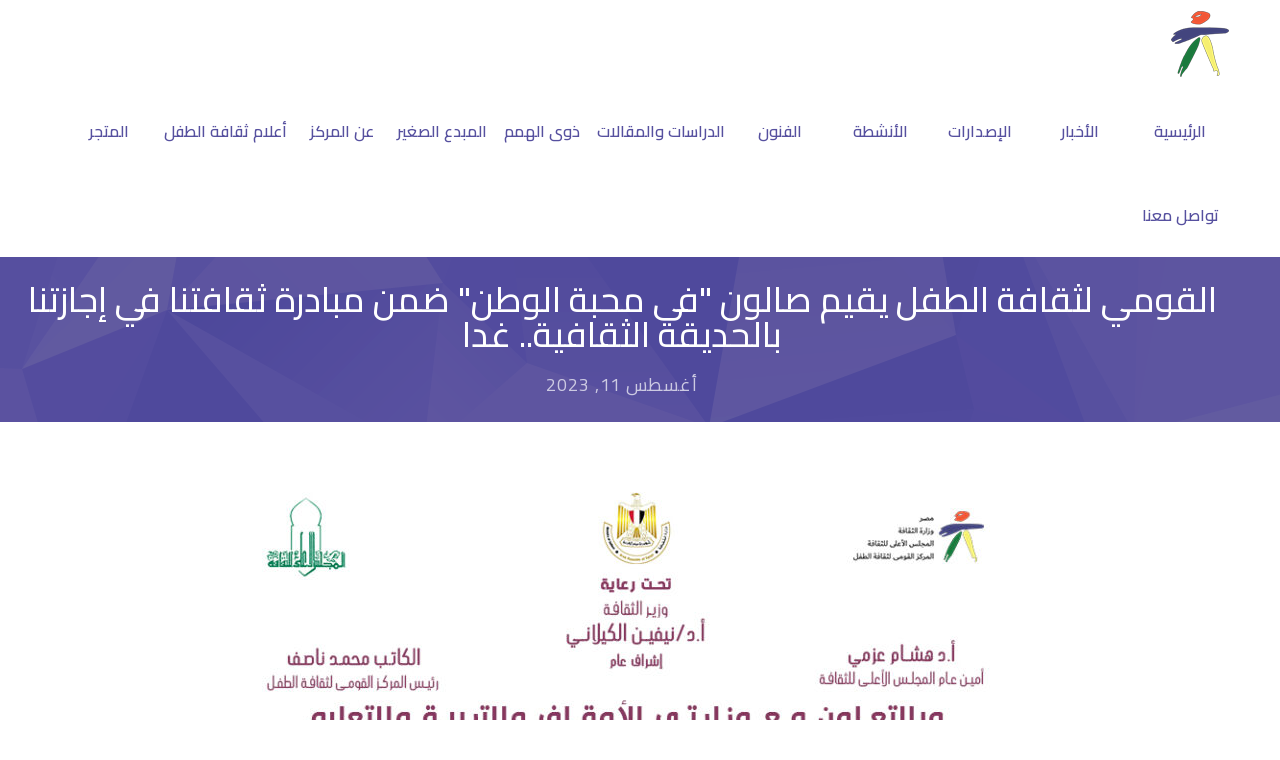

--- FILE ---
content_type: text/html; charset=UTF-8
request_url: https://enccc.org/%D8%A7%D9%84%D9%82%D9%88%D9%85%D9%8A-%D9%84%D8%AB%D9%82%D8%A7%D9%81%D8%A9-%D8%A7%D9%84%D8%B7%D9%81%D9%84-%D9%8A%D9%82%D9%8A%D9%85-%D8%B5%D8%A7%D9%84%D9%88%D9%86-%D9%81%D9%89-%D9%85%D8%AD%D8%A8%D8%A9-7/
body_size: 167773
content:
<!DOCTYPE html>
		<html xmlns="http://www.w3.org/1999/xhtml" dir="rtl" lang="ar">

			<head>

				<meta http-equiv="Content-Type" content="text/html; charset=UTF-8" />
				<meta name="generator" content="WordPress 6.9" />
				<meta name="format-detection" content="telephone=no"/>
				<meta name="viewport" content="width=device-width, initial-scale=1, maximum-scale=1"/>
				<link rel="pingback" href="https://enccc.org/xmlrpc.php" />
				<link rel="alternate" type="application/rss+xml" title="RSS 2.0" href="https://enccc.org/feed/" />
<meta name='robots' content='index, follow, max-image-preview:large, max-snippet:-1, max-video-preview:-1' />
<!-- Google tag (gtag.js) consent mode dataLayer added by Site Kit -->
<script type="text/javascript" id="google_gtagjs-js-consent-mode-data-layer">
/* <![CDATA[ */
window.dataLayer = window.dataLayer || [];function gtag(){dataLayer.push(arguments);}
gtag('consent', 'default', {"ad_personalization":"denied","ad_storage":"denied","ad_user_data":"denied","analytics_storage":"denied","functionality_storage":"denied","security_storage":"denied","personalization_storage":"denied","region":["AT","BE","BG","CH","CY","CZ","DE","DK","EE","ES","FI","FR","GB","GR","HR","HU","IE","IS","IT","LI","LT","LU","LV","MT","NL","NO","PL","PT","RO","SE","SI","SK"],"wait_for_update":500});
window._googlesitekitConsentCategoryMap = {"statistics":["analytics_storage"],"marketing":["ad_storage","ad_user_data","ad_personalization"],"functional":["functionality_storage","security_storage"],"preferences":["personalization_storage"]};
window._googlesitekitConsents = {"ad_personalization":"denied","ad_storage":"denied","ad_user_data":"denied","analytics_storage":"denied","functionality_storage":"denied","security_storage":"denied","personalization_storage":"denied","region":["AT","BE","BG","CH","CY","CZ","DE","DK","EE","ES","FI","FR","GB","GR","HR","HU","IE","IS","IT","LI","LT","LU","LV","MT","NL","NO","PL","PT","RO","SE","SI","SK"],"wait_for_update":500};
/* ]]> */
</script>
<!-- End Google tag (gtag.js) consent mode dataLayer added by Site Kit -->

	<!-- This site is optimized with the Yoast SEO plugin v26.7 - https://yoast.com/wordpress/plugins/seo/ -->
	<title>القومي لثقافة الطفل يقيم صالون &quot;فى محبة الوطن&quot; ضمن مبادرة ثقافتنا في إجازتنا بالحديقة الثقافية.. غدا - المركز القومى لثقافة الطفل</title>
	<link rel="canonical" href="https://enccc.org/القومي-لثقافة-الطفل-يقيم-صالون-فى-محبة-7/" />
	<meta property="og:locale" content="ar_AR" />
	<meta property="og:type" content="article" />
	<meta property="og:title" content="القومي لثقافة الطفل يقيم صالون &quot;فى محبة الوطن&quot; ضمن مبادرة ثقافتنا في إجازتنا بالحديقة الثقافية.. غدا - المركز القومى لثقافة الطفل" />
	<meta property="og:description" content="كتبت: مروة طلبة. تحت رعاية الدكتورة نيفين الكيلاني وزير الثقافة، وإشراف أ.د هشام عزمي أمين عام المجلس الأعلى للثقافة، يقيم [...]" />
	<meta property="og:url" content="https://enccc.org/القومي-لثقافة-الطفل-يقيم-صالون-فى-محبة-7/" />
	<meta property="og:site_name" content="المركز القومى لثقافة الطفل" />
	<meta property="article:published_time" content="2023-08-11T20:06:18+00:00" />
	<meta property="article:modified_time" content="2023-08-11T20:08:16+00:00" />
	<meta property="og:image" content="https://enccc.org/wp-content/uploads/2023/06/Untitlexxxd-1-1-768x512-1.jpg" />
	<meta property="og:image:width" content="768" />
	<meta property="og:image:height" content="512" />
	<meta property="og:image:type" content="image/jpeg" />
	<meta name="author" content="Site Admin" />
	<meta name="twitter:card" content="summary_large_image" />
	<meta name="twitter:label1" content="كُتب بواسطة" />
	<meta name="twitter:data1" content="Site Admin" />
	<script type="application/ld+json" class="yoast-schema-graph">{"@context":"https://schema.org","@graph":[{"@type":"Article","@id":"https://enccc.org/%d8%a7%d9%84%d9%82%d9%88%d9%85%d9%8a-%d9%84%d8%ab%d9%82%d8%a7%d9%81%d8%a9-%d8%a7%d9%84%d8%b7%d9%81%d9%84-%d9%8a%d9%82%d9%8a%d9%85-%d8%b5%d8%a7%d9%84%d9%88%d9%86-%d9%81%d9%89-%d9%85%d8%ad%d8%a8%d8%a9-7/#article","isPartOf":{"@id":"https://enccc.org/%d8%a7%d9%84%d9%82%d9%88%d9%85%d9%8a-%d9%84%d8%ab%d9%82%d8%a7%d9%81%d8%a9-%d8%a7%d9%84%d8%b7%d9%81%d9%84-%d9%8a%d9%82%d9%8a%d9%85-%d8%b5%d8%a7%d9%84%d9%88%d9%86-%d9%81%d9%89-%d9%85%d8%ad%d8%a8%d8%a9-7/"},"author":{"name":"Site Admin","@id":"https://enccc.org/#/schema/person/a2ff7cfd58c75b03b24599c4e214cf40"},"headline":"القومي لثقافة الطفل يقيم صالون &#8220;فى محبة الوطن&#8221; ضمن مبادرة ثقافتنا في إجازتنا بالحديقة الثقافية.. غدا","datePublished":"2023-08-11T20:06:18+00:00","dateModified":"2023-08-11T20:08:16+00:00","mainEntityOfPage":{"@id":"https://enccc.org/%d8%a7%d9%84%d9%82%d9%88%d9%85%d9%8a-%d9%84%d8%ab%d9%82%d8%a7%d9%81%d8%a9-%d8%a7%d9%84%d8%b7%d9%81%d9%84-%d9%8a%d9%82%d9%8a%d9%85-%d8%b5%d8%a7%d9%84%d9%88%d9%86-%d9%81%d9%89-%d9%85%d8%ad%d8%a8%d8%a9-7/"},"wordCount":0,"publisher":{"@id":"https://enccc.org/#organization"},"image":{"@id":"https://enccc.org/%d8%a7%d9%84%d9%82%d9%88%d9%85%d9%8a-%d9%84%d8%ab%d9%82%d8%a7%d9%81%d8%a9-%d8%a7%d9%84%d8%b7%d9%81%d9%84-%d9%8a%d9%82%d9%8a%d9%85-%d8%b5%d8%a7%d9%84%d9%88%d9%86-%d9%81%d9%89-%d9%85%d8%ad%d8%a8%d8%a9-7/#primaryimage"},"thumbnailUrl":"https://enccc.org/wp-content/uploads/2023/06/Untitlexxxd-1-1-768x512-1.jpg","articleSection":["أخبارنا","الأخبار"],"inLanguage":"ar"},{"@type":"WebPage","@id":"https://enccc.org/%d8%a7%d9%84%d9%82%d9%88%d9%85%d9%8a-%d9%84%d8%ab%d9%82%d8%a7%d9%81%d8%a9-%d8%a7%d9%84%d8%b7%d9%81%d9%84-%d9%8a%d9%82%d9%8a%d9%85-%d8%b5%d8%a7%d9%84%d9%88%d9%86-%d9%81%d9%89-%d9%85%d8%ad%d8%a8%d8%a9-7/","url":"https://enccc.org/%d8%a7%d9%84%d9%82%d9%88%d9%85%d9%8a-%d9%84%d8%ab%d9%82%d8%a7%d9%81%d8%a9-%d8%a7%d9%84%d8%b7%d9%81%d9%84-%d9%8a%d9%82%d9%8a%d9%85-%d8%b5%d8%a7%d9%84%d9%88%d9%86-%d9%81%d9%89-%d9%85%d8%ad%d8%a8%d8%a9-7/","name":"القومي لثقافة الطفل يقيم صالون \"فى محبة الوطن\" ضمن مبادرة ثقافتنا في إجازتنا بالحديقة الثقافية.. غدا - المركز القومى لثقافة الطفل","isPartOf":{"@id":"https://enccc.org/#website"},"primaryImageOfPage":{"@id":"https://enccc.org/%d8%a7%d9%84%d9%82%d9%88%d9%85%d9%8a-%d9%84%d8%ab%d9%82%d8%a7%d9%81%d8%a9-%d8%a7%d9%84%d8%b7%d9%81%d9%84-%d9%8a%d9%82%d9%8a%d9%85-%d8%b5%d8%a7%d9%84%d9%88%d9%86-%d9%81%d9%89-%d9%85%d8%ad%d8%a8%d8%a9-7/#primaryimage"},"image":{"@id":"https://enccc.org/%d8%a7%d9%84%d9%82%d9%88%d9%85%d9%8a-%d9%84%d8%ab%d9%82%d8%a7%d9%81%d8%a9-%d8%a7%d9%84%d8%b7%d9%81%d9%84-%d9%8a%d9%82%d9%8a%d9%85-%d8%b5%d8%a7%d9%84%d9%88%d9%86-%d9%81%d9%89-%d9%85%d8%ad%d8%a8%d8%a9-7/#primaryimage"},"thumbnailUrl":"https://enccc.org/wp-content/uploads/2023/06/Untitlexxxd-1-1-768x512-1.jpg","datePublished":"2023-08-11T20:06:18+00:00","dateModified":"2023-08-11T20:08:16+00:00","breadcrumb":{"@id":"https://enccc.org/%d8%a7%d9%84%d9%82%d9%88%d9%85%d9%8a-%d9%84%d8%ab%d9%82%d8%a7%d9%81%d8%a9-%d8%a7%d9%84%d8%b7%d9%81%d9%84-%d9%8a%d9%82%d9%8a%d9%85-%d8%b5%d8%a7%d9%84%d9%88%d9%86-%d9%81%d9%89-%d9%85%d8%ad%d8%a8%d8%a9-7/#breadcrumb"},"inLanguage":"ar","potentialAction":[{"@type":"ReadAction","target":["https://enccc.org/%d8%a7%d9%84%d9%82%d9%88%d9%85%d9%8a-%d9%84%d8%ab%d9%82%d8%a7%d9%81%d8%a9-%d8%a7%d9%84%d8%b7%d9%81%d9%84-%d9%8a%d9%82%d9%8a%d9%85-%d8%b5%d8%a7%d9%84%d9%88%d9%86-%d9%81%d9%89-%d9%85%d8%ad%d8%a8%d8%a9-7/"]}]},{"@type":"ImageObject","inLanguage":"ar","@id":"https://enccc.org/%d8%a7%d9%84%d9%82%d9%88%d9%85%d9%8a-%d9%84%d8%ab%d9%82%d8%a7%d9%81%d8%a9-%d8%a7%d9%84%d8%b7%d9%81%d9%84-%d9%8a%d9%82%d9%8a%d9%85-%d8%b5%d8%a7%d9%84%d9%88%d9%86-%d9%81%d9%89-%d9%85%d8%ad%d8%a8%d8%a9-7/#primaryimage","url":"https://enccc.org/wp-content/uploads/2023/06/Untitlexxxd-1-1-768x512-1.jpg","contentUrl":"https://enccc.org/wp-content/uploads/2023/06/Untitlexxxd-1-1-768x512-1.jpg","width":768,"height":512},{"@type":"BreadcrumbList","@id":"https://enccc.org/%d8%a7%d9%84%d9%82%d9%88%d9%85%d9%8a-%d9%84%d8%ab%d9%82%d8%a7%d9%81%d8%a9-%d8%a7%d9%84%d8%b7%d9%81%d9%84-%d9%8a%d9%82%d9%8a%d9%85-%d8%b5%d8%a7%d9%84%d9%88%d9%86-%d9%81%d9%89-%d9%85%d8%ad%d8%a8%d8%a9-7/#breadcrumb","itemListElement":[{"@type":"ListItem","position":1,"name":"Home","item":"https://enccc.org/"},{"@type":"ListItem","position":2,"name":"القومي لثقافة الطفل يقيم صالون &#8220;فى محبة الوطن&#8221; ضمن مبادرة ثقافتنا في إجازتنا بالحديقة الثقافية.. غدا"}]},{"@type":"WebSite","@id":"https://enccc.org/#website","url":"https://enccc.org/","name":"المركز القومى لثقافة الطفل","description":"","publisher":{"@id":"https://enccc.org/#organization"},"potentialAction":[{"@type":"SearchAction","target":{"@type":"EntryPoint","urlTemplate":"https://enccc.org/?s={search_term_string}"},"query-input":{"@type":"PropertyValueSpecification","valueRequired":true,"valueName":"search_term_string"}}],"inLanguage":"ar"},{"@type":"Organization","@id":"https://enccc.org/#organization","name":"المركز القومى لثقافة الطفل","url":"https://enccc.org/","logo":{"@type":"ImageObject","inLanguage":"ar","@id":"https://enccc.org/#/schema/logo/image/","url":"https://enccc.org/wp-content/uploads/2022/05/enccc-logo-m.png","contentUrl":"https://enccc.org/wp-content/uploads/2022/05/enccc-logo-m.png","width":120,"height":134,"caption":"المركز القومى لثقافة الطفل"},"image":{"@id":"https://enccc.org/#/schema/logo/image/"}},{"@type":"Person","@id":"https://enccc.org/#/schema/person/a2ff7cfd58c75b03b24599c4e214cf40","name":"Site Admin","image":{"@type":"ImageObject","inLanguage":"ar","@id":"https://enccc.org/#/schema/person/image/","url":"https://secure.gravatar.com/avatar/5e9686f8c6688eb63db009d92e23283455834f6dccf1c323b9697aeab4ddde0d?s=96&d=mm&r=g","contentUrl":"https://secure.gravatar.com/avatar/5e9686f8c6688eb63db009d92e23283455834f6dccf1c323b9697aeab4ddde0d?s=96&d=mm&r=g","caption":"Site Admin"},"url":"https://enccc.org/author/site_admin/"}]}</script>
	<!-- / Yoast SEO plugin. -->


<link rel='dns-prefetch' href='//maps.google.com' />
<link rel='dns-prefetch' href='//www.googletagmanager.com' />
<link rel='dns-prefetch' href='//fonts.googleapis.com' />
<link rel='dns-prefetch' href='//pagead2.googlesyndication.com' />
<link rel='dns-prefetch' href='//fundingchoicesmessages.google.com' />
<link rel="alternate" type="application/rss+xml" title="المركز القومى لثقافة الطفل &laquo; الخلاصة" href="https://enccc.org/feed/" />
<link rel="alternate" type="application/rss+xml" title="المركز القومى لثقافة الطفل &laquo; خلاصة التعليقات" href="https://enccc.org/comments/feed/" />
<link rel="alternate" title="oEmbed (JSON)" type="application/json+oembed" href="https://enccc.org/wp-json/oembed/1.0/embed?url=https%3A%2F%2Fenccc.org%2F%25d8%25a7%25d9%2584%25d9%2582%25d9%2588%25d9%2585%25d9%258a-%25d9%2584%25d8%25ab%25d9%2582%25d8%25a7%25d9%2581%25d8%25a9-%25d8%25a7%25d9%2584%25d8%25b7%25d9%2581%25d9%2584-%25d9%258a%25d9%2582%25d9%258a%25d9%2585-%25d8%25b5%25d8%25a7%25d9%2584%25d9%2588%25d9%2586-%25d9%2581%25d9%2589-%25d9%2585%25d8%25ad%25d8%25a8%25d8%25a9-7%2F" />
<link rel="alternate" title="oEmbed (XML)" type="text/xml+oembed" href="https://enccc.org/wp-json/oembed/1.0/embed?url=https%3A%2F%2Fenccc.org%2F%25d8%25a7%25d9%2584%25d9%2582%25d9%2588%25d9%2585%25d9%258a-%25d9%2584%25d8%25ab%25d9%2582%25d8%25a7%25d9%2581%25d8%25a9-%25d8%25a7%25d9%2584%25d8%25b7%25d9%2581%25d9%2584-%25d9%258a%25d9%2582%25d9%258a%25d9%2585-%25d8%25b5%25d8%25a7%25d9%2584%25d9%2588%25d9%2586-%25d9%2581%25d9%2589-%25d9%2585%25d8%25ad%25d8%25a8%25d8%25a9-7%2F&#038;format=xml" />
		<!-- This site uses the Google Analytics by MonsterInsights plugin v9.0.1 - Using Analytics tracking - https://www.monsterinsights.com/ -->
							<script src="//www.googletagmanager.com/gtag/js?id=G-LD8NLR086M"  data-cfasync="false" data-wpfc-render="false" type="text/javascript" async></script>
			<script data-cfasync="false" data-wpfc-render="false" type="text/javascript">
				var mi_version = '9.0.1';
				var mi_track_user = true;
				var mi_no_track_reason = '';
								var MonsterInsightsDefaultLocations = {"page_location":"https:\/\/enccc.org\/%D8%A7%D9%84%D9%82%D9%88%D9%85%D9%8A-%D9%84%D8%AB%D9%82%D8%A7%D9%81%D8%A9-%D8%A7%D9%84%D8%B7%D9%81%D9%84-%D9%8A%D9%82%D9%8A%D9%85-%D8%B5%D8%A7%D9%84%D9%88%D9%86-%D9%81%D9%89-%D9%85%D8%AD%D8%A8%D8%A9-7\/"};
				if ( typeof MonsterInsightsPrivacyGuardFilter === 'function' ) {
					var MonsterInsightsLocations = (typeof MonsterInsightsExcludeQuery === 'object') ? MonsterInsightsPrivacyGuardFilter( MonsterInsightsExcludeQuery ) : MonsterInsightsPrivacyGuardFilter( MonsterInsightsDefaultLocations );
				} else {
					var MonsterInsightsLocations = (typeof MonsterInsightsExcludeQuery === 'object') ? MonsterInsightsExcludeQuery : MonsterInsightsDefaultLocations;
				}

								var disableStrs = [
										'ga-disable-G-LD8NLR086M',
									];

				/* Function to detect opted out users */
				function __gtagTrackerIsOptedOut() {
					for (var index = 0; index < disableStrs.length; index++) {
						if (document.cookie.indexOf(disableStrs[index] + '=true') > -1) {
							return true;
						}
					}

					return false;
				}

				/* Disable tracking if the opt-out cookie exists. */
				if (__gtagTrackerIsOptedOut()) {
					for (var index = 0; index < disableStrs.length; index++) {
						window[disableStrs[index]] = true;
					}
				}

				/* Opt-out function */
				function __gtagTrackerOptout() {
					for (var index = 0; index < disableStrs.length; index++) {
						document.cookie = disableStrs[index] + '=true; expires=Thu, 31 Dec 2099 23:59:59 UTC; path=/';
						window[disableStrs[index]] = true;
					}
				}

				if ('undefined' === typeof gaOptout) {
					function gaOptout() {
						__gtagTrackerOptout();
					}
				}
								window.dataLayer = window.dataLayer || [];

				window.MonsterInsightsDualTracker = {
					helpers: {},
					trackers: {},
				};
				if (mi_track_user) {
					function __gtagDataLayer() {
						dataLayer.push(arguments);
					}

					function __gtagTracker(type, name, parameters) {
						if (!parameters) {
							parameters = {};
						}

						if (parameters.send_to) {
							__gtagDataLayer.apply(null, arguments);
							return;
						}

						if (type === 'event') {
														parameters.send_to = monsterinsights_frontend.v4_id;
							var hookName = name;
							if (typeof parameters['event_category'] !== 'undefined') {
								hookName = parameters['event_category'] + ':' + name;
							}

							if (typeof MonsterInsightsDualTracker.trackers[hookName] !== 'undefined') {
								MonsterInsightsDualTracker.trackers[hookName](parameters);
							} else {
								__gtagDataLayer('event', name, parameters);
							}
							
						} else {
							__gtagDataLayer.apply(null, arguments);
						}
					}

					__gtagTracker('js', new Date());
					__gtagTracker('set', {
						'developer_id.dZGIzZG': true,
											});
					if ( MonsterInsightsLocations.page_location ) {
						__gtagTracker('set', MonsterInsightsLocations);
					}
										__gtagTracker('config', 'G-LD8NLR086M', {"forceSSL":"true","link_attribution":"true"} );
															window.gtag = __gtagTracker;										(function () {
						/* https://developers.google.com/analytics/devguides/collection/analyticsjs/ */
						/* ga and __gaTracker compatibility shim. */
						var noopfn = function () {
							return null;
						};
						var newtracker = function () {
							return new Tracker();
						};
						var Tracker = function () {
							return null;
						};
						var p = Tracker.prototype;
						p.get = noopfn;
						p.set = noopfn;
						p.send = function () {
							var args = Array.prototype.slice.call(arguments);
							args.unshift('send');
							__gaTracker.apply(null, args);
						};
						var __gaTracker = function () {
							var len = arguments.length;
							if (len === 0) {
								return;
							}
							var f = arguments[len - 1];
							if (typeof f !== 'object' || f === null || typeof f.hitCallback !== 'function') {
								if ('send' === arguments[0]) {
									var hitConverted, hitObject = false, action;
									if ('event' === arguments[1]) {
										if ('undefined' !== typeof arguments[3]) {
											hitObject = {
												'eventAction': arguments[3],
												'eventCategory': arguments[2],
												'eventLabel': arguments[4],
												'value': arguments[5] ? arguments[5] : 1,
											}
										}
									}
									if ('pageview' === arguments[1]) {
										if ('undefined' !== typeof arguments[2]) {
											hitObject = {
												'eventAction': 'page_view',
												'page_path': arguments[2],
											}
										}
									}
									if (typeof arguments[2] === 'object') {
										hitObject = arguments[2];
									}
									if (typeof arguments[5] === 'object') {
										Object.assign(hitObject, arguments[5]);
									}
									if ('undefined' !== typeof arguments[1].hitType) {
										hitObject = arguments[1];
										if ('pageview' === hitObject.hitType) {
											hitObject.eventAction = 'page_view';
										}
									}
									if (hitObject) {
										action = 'timing' === arguments[1].hitType ? 'timing_complete' : hitObject.eventAction;
										hitConverted = mapArgs(hitObject);
										__gtagTracker('event', action, hitConverted);
									}
								}
								return;
							}

							function mapArgs(args) {
								var arg, hit = {};
								var gaMap = {
									'eventCategory': 'event_category',
									'eventAction': 'event_action',
									'eventLabel': 'event_label',
									'eventValue': 'event_value',
									'nonInteraction': 'non_interaction',
									'timingCategory': 'event_category',
									'timingVar': 'name',
									'timingValue': 'value',
									'timingLabel': 'event_label',
									'page': 'page_path',
									'location': 'page_location',
									'title': 'page_title',
									'referrer' : 'page_referrer',
								};
								for (arg in args) {
																		if (!(!args.hasOwnProperty(arg) || !gaMap.hasOwnProperty(arg))) {
										hit[gaMap[arg]] = args[arg];
									} else {
										hit[arg] = args[arg];
									}
								}
								return hit;
							}

							try {
								f.hitCallback();
							} catch (ex) {
							}
						};
						__gaTracker.create = newtracker;
						__gaTracker.getByName = newtracker;
						__gaTracker.getAll = function () {
							return [];
						};
						__gaTracker.remove = noopfn;
						__gaTracker.loaded = true;
						window['__gaTracker'] = __gaTracker;
					})();
									} else {
										console.log("");
					(function () {
						function __gtagTracker() {
							return null;
						}

						window['__gtagTracker'] = __gtagTracker;
						window['gtag'] = __gtagTracker;
					})();
									}
			</script>
				<!-- / Google Analytics by MonsterInsights -->
		<style id='wp-img-auto-sizes-contain-inline-css' type='text/css'>
img:is([sizes=auto i],[sizes^="auto," i]){contain-intrinsic-size:3000px 1500px}
/*# sourceURL=wp-img-auto-sizes-contain-inline-css */
</style>
<link rel='stylesheet' id='bdt-uikit-css' href='https://enccc.org/wp-content/plugins/bdthemes-element-pack/assets/css/bdt-uikit.rtl.css?ver=3.13.1' type='text/css' media='all' />
<link rel='stylesheet' id='ep-helper-css' href='https://enccc.org/wp-content/plugins/bdthemes-element-pack/assets/css/ep-helper.rtl.css?ver=6.0.11' type='text/css' media='all' />
<style id='wp-emoji-styles-inline-css' type='text/css'>

	img.wp-smiley, img.emoji {
		display: inline !important;
		border: none !important;
		box-shadow: none !important;
		height: 1em !important;
		width: 1em !important;
		margin: 0 0.07em !important;
		vertical-align: -0.1em !important;
		background: none !important;
		padding: 0 !important;
	}
/*# sourceURL=wp-emoji-styles-inline-css */
</style>
<style id='classic-theme-styles-inline-css' type='text/css'>
/*! This file is auto-generated */
.wp-block-button__link{color:#fff;background-color:#32373c;border-radius:9999px;box-shadow:none;text-decoration:none;padding:calc(.667em + 2px) calc(1.333em + 2px);font-size:1.125em}.wp-block-file__button{background:#32373c;color:#fff;text-decoration:none}
/*# sourceURL=/wp-includes/css/classic-themes.min.css */
</style>
<style id='pdfemb-pdf-embedder-viewer-style-inline-css' type='text/css'>
.wp-block-pdfemb-pdf-embedder-viewer{max-width:none}

/*# sourceURL=https://enccc.org/wp-content/plugins/pdf-embedder/block/build/style-index.css */
</style>
<link rel='stylesheet' id='quads-style-css-css' href='https://enccc.org/wp-content/plugins/quick-adsense-reloaded/includes/gutenberg/dist/blocks.style.build.css?ver=2.0.98.1' type='text/css' media='all' />
<style id='global-styles-inline-css' type='text/css'>
:root{--wp--preset--aspect-ratio--square: 1;--wp--preset--aspect-ratio--4-3: 4/3;--wp--preset--aspect-ratio--3-4: 3/4;--wp--preset--aspect-ratio--3-2: 3/2;--wp--preset--aspect-ratio--2-3: 2/3;--wp--preset--aspect-ratio--16-9: 16/9;--wp--preset--aspect-ratio--9-16: 9/16;--wp--preset--color--black: #000000;--wp--preset--color--cyan-bluish-gray: #abb8c3;--wp--preset--color--white: #ffffff;--wp--preset--color--pale-pink: #f78da7;--wp--preset--color--vivid-red: #cf2e2e;--wp--preset--color--luminous-vivid-orange: #ff6900;--wp--preset--color--luminous-vivid-amber: #fcb900;--wp--preset--color--light-green-cyan: #7bdcb5;--wp--preset--color--vivid-green-cyan: #00d084;--wp--preset--color--pale-cyan-blue: #8ed1fc;--wp--preset--color--vivid-cyan-blue: #0693e3;--wp--preset--color--vivid-purple: #9b51e0;--wp--preset--gradient--vivid-cyan-blue-to-vivid-purple: linear-gradient(135deg,rgb(6,147,227) 0%,rgb(155,81,224) 100%);--wp--preset--gradient--light-green-cyan-to-vivid-green-cyan: linear-gradient(135deg,rgb(122,220,180) 0%,rgb(0,208,130) 100%);--wp--preset--gradient--luminous-vivid-amber-to-luminous-vivid-orange: linear-gradient(135deg,rgb(252,185,0) 0%,rgb(255,105,0) 100%);--wp--preset--gradient--luminous-vivid-orange-to-vivid-red: linear-gradient(135deg,rgb(255,105,0) 0%,rgb(207,46,46) 100%);--wp--preset--gradient--very-light-gray-to-cyan-bluish-gray: linear-gradient(135deg,rgb(238,238,238) 0%,rgb(169,184,195) 100%);--wp--preset--gradient--cool-to-warm-spectrum: linear-gradient(135deg,rgb(74,234,220) 0%,rgb(151,120,209) 20%,rgb(207,42,186) 40%,rgb(238,44,130) 60%,rgb(251,105,98) 80%,rgb(254,248,76) 100%);--wp--preset--gradient--blush-light-purple: linear-gradient(135deg,rgb(255,206,236) 0%,rgb(152,150,240) 100%);--wp--preset--gradient--blush-bordeaux: linear-gradient(135deg,rgb(254,205,165) 0%,rgb(254,45,45) 50%,rgb(107,0,62) 100%);--wp--preset--gradient--luminous-dusk: linear-gradient(135deg,rgb(255,203,112) 0%,rgb(199,81,192) 50%,rgb(65,88,208) 100%);--wp--preset--gradient--pale-ocean: linear-gradient(135deg,rgb(255,245,203) 0%,rgb(182,227,212) 50%,rgb(51,167,181) 100%);--wp--preset--gradient--electric-grass: linear-gradient(135deg,rgb(202,248,128) 0%,rgb(113,206,126) 100%);--wp--preset--gradient--midnight: linear-gradient(135deg,rgb(2,3,129) 0%,rgb(40,116,252) 100%);--wp--preset--font-size--small: 13px;--wp--preset--font-size--medium: 20px;--wp--preset--font-size--large: 36px;--wp--preset--font-size--x-large: 42px;--wp--preset--spacing--20: 0.44rem;--wp--preset--spacing--30: 0.67rem;--wp--preset--spacing--40: 1rem;--wp--preset--spacing--50: 1.5rem;--wp--preset--spacing--60: 2.25rem;--wp--preset--spacing--70: 3.38rem;--wp--preset--spacing--80: 5.06rem;--wp--preset--shadow--natural: 6px 6px 9px rgba(0, 0, 0, 0.2);--wp--preset--shadow--deep: 12px 12px 50px rgba(0, 0, 0, 0.4);--wp--preset--shadow--sharp: 6px 6px 0px rgba(0, 0, 0, 0.2);--wp--preset--shadow--outlined: 6px 6px 0px -3px rgb(255, 255, 255), 6px 6px rgb(0, 0, 0);--wp--preset--shadow--crisp: 6px 6px 0px rgb(0, 0, 0);}:where(.is-layout-flex){gap: 0.5em;}:where(.is-layout-grid){gap: 0.5em;}body .is-layout-flex{display: flex;}.is-layout-flex{flex-wrap: wrap;align-items: center;}.is-layout-flex > :is(*, div){margin: 0;}body .is-layout-grid{display: grid;}.is-layout-grid > :is(*, div){margin: 0;}:where(.wp-block-columns.is-layout-flex){gap: 2em;}:where(.wp-block-columns.is-layout-grid){gap: 2em;}:where(.wp-block-post-template.is-layout-flex){gap: 1.25em;}:where(.wp-block-post-template.is-layout-grid){gap: 1.25em;}.has-black-color{color: var(--wp--preset--color--black) !important;}.has-cyan-bluish-gray-color{color: var(--wp--preset--color--cyan-bluish-gray) !important;}.has-white-color{color: var(--wp--preset--color--white) !important;}.has-pale-pink-color{color: var(--wp--preset--color--pale-pink) !important;}.has-vivid-red-color{color: var(--wp--preset--color--vivid-red) !important;}.has-luminous-vivid-orange-color{color: var(--wp--preset--color--luminous-vivid-orange) !important;}.has-luminous-vivid-amber-color{color: var(--wp--preset--color--luminous-vivid-amber) !important;}.has-light-green-cyan-color{color: var(--wp--preset--color--light-green-cyan) !important;}.has-vivid-green-cyan-color{color: var(--wp--preset--color--vivid-green-cyan) !important;}.has-pale-cyan-blue-color{color: var(--wp--preset--color--pale-cyan-blue) !important;}.has-vivid-cyan-blue-color{color: var(--wp--preset--color--vivid-cyan-blue) !important;}.has-vivid-purple-color{color: var(--wp--preset--color--vivid-purple) !important;}.has-black-background-color{background-color: var(--wp--preset--color--black) !important;}.has-cyan-bluish-gray-background-color{background-color: var(--wp--preset--color--cyan-bluish-gray) !important;}.has-white-background-color{background-color: var(--wp--preset--color--white) !important;}.has-pale-pink-background-color{background-color: var(--wp--preset--color--pale-pink) !important;}.has-vivid-red-background-color{background-color: var(--wp--preset--color--vivid-red) !important;}.has-luminous-vivid-orange-background-color{background-color: var(--wp--preset--color--luminous-vivid-orange) !important;}.has-luminous-vivid-amber-background-color{background-color: var(--wp--preset--color--luminous-vivid-amber) !important;}.has-light-green-cyan-background-color{background-color: var(--wp--preset--color--light-green-cyan) !important;}.has-vivid-green-cyan-background-color{background-color: var(--wp--preset--color--vivid-green-cyan) !important;}.has-pale-cyan-blue-background-color{background-color: var(--wp--preset--color--pale-cyan-blue) !important;}.has-vivid-cyan-blue-background-color{background-color: var(--wp--preset--color--vivid-cyan-blue) !important;}.has-vivid-purple-background-color{background-color: var(--wp--preset--color--vivid-purple) !important;}.has-black-border-color{border-color: var(--wp--preset--color--black) !important;}.has-cyan-bluish-gray-border-color{border-color: var(--wp--preset--color--cyan-bluish-gray) !important;}.has-white-border-color{border-color: var(--wp--preset--color--white) !important;}.has-pale-pink-border-color{border-color: var(--wp--preset--color--pale-pink) !important;}.has-vivid-red-border-color{border-color: var(--wp--preset--color--vivid-red) !important;}.has-luminous-vivid-orange-border-color{border-color: var(--wp--preset--color--luminous-vivid-orange) !important;}.has-luminous-vivid-amber-border-color{border-color: var(--wp--preset--color--luminous-vivid-amber) !important;}.has-light-green-cyan-border-color{border-color: var(--wp--preset--color--light-green-cyan) !important;}.has-vivid-green-cyan-border-color{border-color: var(--wp--preset--color--vivid-green-cyan) !important;}.has-pale-cyan-blue-border-color{border-color: var(--wp--preset--color--pale-cyan-blue) !important;}.has-vivid-cyan-blue-border-color{border-color: var(--wp--preset--color--vivid-cyan-blue) !important;}.has-vivid-purple-border-color{border-color: var(--wp--preset--color--vivid-purple) !important;}.has-vivid-cyan-blue-to-vivid-purple-gradient-background{background: var(--wp--preset--gradient--vivid-cyan-blue-to-vivid-purple) !important;}.has-light-green-cyan-to-vivid-green-cyan-gradient-background{background: var(--wp--preset--gradient--light-green-cyan-to-vivid-green-cyan) !important;}.has-luminous-vivid-amber-to-luminous-vivid-orange-gradient-background{background: var(--wp--preset--gradient--luminous-vivid-amber-to-luminous-vivid-orange) !important;}.has-luminous-vivid-orange-to-vivid-red-gradient-background{background: var(--wp--preset--gradient--luminous-vivid-orange-to-vivid-red) !important;}.has-very-light-gray-to-cyan-bluish-gray-gradient-background{background: var(--wp--preset--gradient--very-light-gray-to-cyan-bluish-gray) !important;}.has-cool-to-warm-spectrum-gradient-background{background: var(--wp--preset--gradient--cool-to-warm-spectrum) !important;}.has-blush-light-purple-gradient-background{background: var(--wp--preset--gradient--blush-light-purple) !important;}.has-blush-bordeaux-gradient-background{background: var(--wp--preset--gradient--blush-bordeaux) !important;}.has-luminous-dusk-gradient-background{background: var(--wp--preset--gradient--luminous-dusk) !important;}.has-pale-ocean-gradient-background{background: var(--wp--preset--gradient--pale-ocean) !important;}.has-electric-grass-gradient-background{background: var(--wp--preset--gradient--electric-grass) !important;}.has-midnight-gradient-background{background: var(--wp--preset--gradient--midnight) !important;}.has-small-font-size{font-size: var(--wp--preset--font-size--small) !important;}.has-medium-font-size{font-size: var(--wp--preset--font-size--medium) !important;}.has-large-font-size{font-size: var(--wp--preset--font-size--large) !important;}.has-x-large-font-size{font-size: var(--wp--preset--font-size--x-large) !important;}
:where(.wp-block-post-template.is-layout-flex){gap: 1.25em;}:where(.wp-block-post-template.is-layout-grid){gap: 1.25em;}
:where(.wp-block-term-template.is-layout-flex){gap: 1.25em;}:where(.wp-block-term-template.is-layout-grid){gap: 1.25em;}
:where(.wp-block-columns.is-layout-flex){gap: 2em;}:where(.wp-block-columns.is-layout-grid){gap: 2em;}
:root :where(.wp-block-pullquote){font-size: 1.5em;line-height: 1.6;}
/*# sourceURL=global-styles-inline-css */
</style>
<link rel='stylesheet' id='jquery-qtip2-css' href='https://enccc.org/wp-content/plugins/page-builder/style/jquery.qtip.min.css?ver=6.9' type='text/css' media='all' />
<link rel='stylesheet' id='jquery-fancybox-css' href='https://enccc.org/wp-content/plugins/page-builder/style/fancybox/jquery.fancybox.css?ver=6.9' type='text/css' media='all' />
<link rel='stylesheet' id='jquery-fancybox-buttons-css' href='https://enccc.org/wp-content/plugins/page-builder/style/fancybox/helpers/jquery.fancybox-buttons.css?ver=6.9' type='text/css' media='all' />
<link rel='stylesheet' id='pb-frontend-css' href='https://enccc.org/wp-content/plugins/page-builder/style/PB.Frontend.css?ver=6.9' type='text/css' media='all' />
<link rel='stylesheet' id='pb-frontend-rtl-css' href='https://enccc.org/wp-content/plugins/page-builder/style/PB.Frontend.rtl.css?ver=6.9' type='text/css' media='all' />
<link rel='stylesheet' id='pb-frontend-custom-css' href='https://enccc.org/wp-content/themes/fable/multisite/1/style/PB.Frontend.css?ver=6.9' type='text/css' media='all' />
<link rel='stylesheet' id='pb-component-accordion-css' href='https://enccc.org/wp-content/plugins/page-builder/component/accordion/style/style.css?ver=6.9' type='text/css' media='all' />
<link rel='stylesheet' id='pb-component-audio-css' href='https://enccc.org/wp-content/plugins/page-builder/component/audio/style/style.css?ver=6.9' type='text/css' media='all' />
<link rel='stylesheet' id='pb-component-background-video-css' href='https://enccc.org/wp-content/plugins/page-builder/component/background_video/style/style.css?ver=6.9' type='text/css' media='all' />
<link rel='stylesheet' id='pb-component-blockquote-css' href='https://enccc.org/wp-content/plugins/page-builder/component/blockquote/style/style.css?ver=6.9' type='text/css' media='all' />
<link rel='stylesheet' id='pb-component-box-css' href='https://enccc.org/wp-content/plugins/page-builder/component/box/style/style.css?ver=6.9' type='text/css' media='all' />
<link rel='stylesheet' id='pb-component-button-css' href='https://enccc.org/wp-content/plugins/page-builder/component/button/style/style.css?ver=6.9' type='text/css' media='all' />
<link rel='stylesheet' id='pb-component-call-to-action-css' href='https://enccc.org/wp-content/plugins/page-builder/component/call_to_action/style/style.css?ver=6.9' type='text/css' media='all' />
<link rel='stylesheet' id='pb-component-class-css' href='https://enccc.org/wp-content/plugins/page-builder/component/class/style/style.css?ver=6.9' type='text/css' media='all' />
<link rel='stylesheet' id='pb-component-contact-form-css' href='https://enccc.org/wp-content/plugins/page-builder/component/contact_form/style/style.css?ver=6.9' type='text/css' media='all' />
<link rel='stylesheet' id='pb-component-counter-box-css' href='https://enccc.org/wp-content/plugins/page-builder/component/counter_box/style/style.css?ver=6.9' type='text/css' media='all' />
<link rel='stylesheet' id='pb-component-counter-list-css' href='https://enccc.org/wp-content/plugins/page-builder/component/counter_list/style/style.css?ver=6.9' type='text/css' media='all' />
<link rel='stylesheet' id='pb-component-divider-css' href='https://enccc.org/wp-content/plugins/page-builder/component/divider/style/style.css?ver=6.9' type='text/css' media='all' />
<link rel='stylesheet' id='pb-component-dropcap-css' href='https://enccc.org/wp-content/plugins/page-builder/component/dropcap/style/style.css?ver=6.9' type='text/css' media='all' />
<link rel='stylesheet' id='pb-component-feature-css' href='https://enccc.org/wp-content/plugins/page-builder/component/feature/style/style.css?ver=6.9' type='text/css' media='all' />
<link rel='stylesheet' id='pb-component-jquery-flexslider-css' href='https://enccc.org/wp-content/plugins/page-builder/component/flex_slider/style/flexslider.css?ver=6.9' type='text/css' media='all' />
<link rel='stylesheet' id='pb-component-flexslider-css' href='https://enccc.org/wp-content/plugins/page-builder/component/flex_slider/style/style.css?ver=6.9' type='text/css' media='all' />
<link rel='stylesheet' id='pb-component-gallery-css' href='https://enccc.org/wp-content/plugins/page-builder/component/gallery/style/style.css?ver=6.9' type='text/css' media='all' />
<link rel='stylesheet' id='pb-component-google-map-css' href='https://enccc.org/wp-content/plugins/page-builder/component/google_map/style/style.css?ver=6.9' type='text/css' media='all' />
<link rel='stylesheet' id='pb-component-header-css' href='https://enccc.org/wp-content/plugins/page-builder/component/header/style/style.css?ver=6.9' type='text/css' media='all' />
<link rel='stylesheet' id='pb-component-header-subheader-css' href='https://enccc.org/wp-content/plugins/page-builder/component/header_subheader/style/style.css?ver=6.9' type='text/css' media='all' />
<link rel='stylesheet' id='pb-component-iframe-css' href='https://enccc.org/wp-content/plugins/page-builder/component/iframe/style/style.css?ver=6.9' type='text/css' media='all' />
<link rel='stylesheet' id='pb-component-list-css' href='https://enccc.org/wp-content/plugins/page-builder/component/list/style/style.css?ver=6.9' type='text/css' media='all' />
<link rel='stylesheet' id='pb-component-menu-css' href='https://enccc.org/wp-content/plugins/page-builder/component/menu/style/style.css?ver=6.9' type='text/css' media='all' />
<link rel='stylesheet' id='pb-component-responsive-nav-css' href='https://enccc.org/wp-content/plugins/page-builder/component/menu/style/responsive-nav.css?ver=6.9' type='text/css' media='all' />
<link rel='stylesheet' id='pb-component-jquery-nivo-slider-css' href='https://enccc.org/wp-content/plugins/page-builder/component/nivo_slider/style/jquery.nivo.slider.css?ver=6.9' type='text/css' media='all' />
<link rel='stylesheet' id='pb-component-nivo-slider-css' href='https://enccc.org/wp-content/plugins/page-builder/component/nivo_slider/style/style.css?ver=6.9' type='text/css' media='all' />
<link rel='stylesheet' id='pb-component-notice-css' href='https://enccc.org/wp-content/plugins/page-builder/component/notice/style/style.css?ver=6.9' type='text/css' media='all' />
<link rel='stylesheet' id='pb-component-preformatted-text-css' href='https://enccc.org/wp-content/plugins/page-builder/component/preformatted_text/style/style.css?ver=6.9' type='text/css' media='all' />
<link rel='stylesheet' id='pb-component-pricing-plan-css' href='https://enccc.org/wp-content/plugins/page-builder/component/pricing_plan/style/style.css?ver=6.9' type='text/css' media='all' />
<link rel='stylesheet' id='pb-component-pb-recent-post-css' href='https://enccc.org/wp-content/plugins/page-builder/component/recent_post/style/style.css?ver=6.9' type='text/css' media='all' />
<link rel='stylesheet' id='pb-component-screen-preloader-css' href='https://enccc.org/wp-content/plugins/page-builder/component/screen_preloader/style/style.css?ver=6.9' type='text/css' media='all' />
<link rel='stylesheet' id='pb-component-sitemap-css' href='https://enccc.org/wp-content/plugins/page-builder/component/sitemap/style/style.css?ver=6.9' type='text/css' media='all' />
<link rel='stylesheet' id='pb-component-social-icon-css' href='https://enccc.org/wp-content/plugins/page-builder/component/social_icon/style/style.css?ver=6.9' type='text/css' media='all' />
<link rel='stylesheet' id='pb-component-space-css' href='https://enccc.org/wp-content/plugins/page-builder/component/space/style/style.css?ver=6.9' type='text/css' media='all' />
<link rel='stylesheet' id='pb-component-supersized-css' href='https://enccc.org/wp-content/plugins/page-builder/component/supersized/style/style.css?ver=6.9' type='text/css' media='all' />
<link rel='stylesheet' id='pb-component-jquery-supersized-css' href='https://enccc.org/wp-content/plugins/page-builder/component/supersized/style/jquery-supersized.css?ver=6.9' type='text/css' media='all' />
<link rel='stylesheet' id='pb-component-tab-css' href='https://enccc.org/wp-content/plugins/page-builder/component/tab/style/style.css?ver=6.9' type='text/css' media='all' />
<link rel='stylesheet' id='pb-component-team-css' href='https://enccc.org/wp-content/plugins/page-builder/component/team/style/style.css?ver=6.9' type='text/css' media='all' />
<link rel='stylesheet' id='pb-component-testimonial-css' href='https://enccc.org/wp-content/plugins/page-builder/component/testimonial/style/style.css?ver=6.9' type='text/css' media='all' />
<link rel='stylesheet' id='pb-component-twitter-user-timeline-css' href='https://enccc.org/wp-content/plugins/page-builder/component/twitter_user_timeline/style/style.css?ver=6.9' type='text/css' media='all' />
<link rel='stylesheet' id='pb-component-vertical-grid-css' href='https://enccc.org/wp-content/plugins/page-builder/component/vertical_grid/style/style.css?ver=6.9' type='text/css' media='all' />
<link rel='stylesheet' id='pb-component-video-css' href='https://enccc.org/wp-content/plugins/page-builder/component/video/style/style.css?ver=6.9' type='text/css' media='all' />
<link rel='stylesheet' id='pb-component-zaccordion-css' href='https://enccc.org/wp-content/plugins/page-builder/component/zaccordion/style/style.css?ver=6.9' type='text/css' media='all' />
<link rel='stylesheet' id='rs-plugin-settings-css' href='https://enccc.org/wp-content/plugins/revslider/public/assets/css/rs6.css?ver=6.3.9' type='text/css' media='all' />
<style id='rs-plugin-settings-inline-css' type='text/css'>
#rs-demo-id {}
/*# sourceURL=rs-plugin-settings-inline-css */
</style>
<link rel='stylesheet' id='ts-frontend-css' href='https://enccc.org/wp-content/themes/fable/multisite/1/style/TS.Frontend.css?ver=6.9' type='text/css' media='all' />
<link rel='stylesheet' id='woocommerce-layout-rtl-css' href='https://enccc.org/wp-content/plugins/woocommerce/assets/css/woocommerce-layout-rtl.css?ver=10.4.3' type='text/css' media='all' />
<link rel='stylesheet' id='woocommerce-smallscreen-rtl-css' href='https://enccc.org/wp-content/plugins/woocommerce/assets/css/woocommerce-smallscreen-rtl.css?ver=10.4.3' type='text/css' media='only screen and (max-width: 768px)' />
<link rel='stylesheet' id='woocommerce-general-rtl-css' href='https://enccc.org/wp-content/plugins/woocommerce/assets/css/woocommerce-rtl.css?ver=10.4.3' type='text/css' media='all' />
<style id='woocommerce-inline-inline-css' type='text/css'>
.woocommerce form .form-row .required { visibility: visible; }
/*# sourceURL=woocommerce-inline-inline-css */
</style>
<link rel='stylesheet' id='parent-style-css' href='https://enccc.org/wp-content/themes/fable/style.css?ver=6.9' type='text/css' media='all' />
<link rel='stylesheet' id='pb-component-menu-rtl-css' href='https://enccc.org/wp-content/themes/fable/style/menu.rtl.css?ver=6.9' type='text/css' media='all' />
<link rel='stylesheet' id='style-css' href='https://enccc.org/wp-content/themes/fable-child/style.css?ver=6.9' type='text/css' media='all' />
<link rel='stylesheet' id='widget-css' href='https://enccc.org/wp-content/themes/fable/style/widget.css?ver=6.9' type='text/css' media='all' />
<link rel='stylesheet' id='widget-rtl-css' href='https://enccc.org/wp-content/themes/fable/style/widget.rtl.css?ver=6.9' type='text/css' media='all' />
<link rel='stylesheet' id='theme-woocommerce-css' href='https://enccc.org/wp-content/themes/fable/style/woocommerce.css?ver=6.9' type='text/css' media='all' />
<link rel='stylesheet' id='theme-woocommerce-core-rtl-css' href='https://enccc.org/wp-content/themes/fable/style/woocommerce.core.rtl.css?ver=6.9' type='text/css' media='all' />
<link rel='stylesheet' id='theme-woocommerce-rtl-css' href='https://enccc.org/wp-content/themes/fable/style/woocommerce.rtl.css?ver=6.9' type='text/css' media='all' />
<link rel='stylesheet' id='responsive-css' href='https://enccc.org/wp-content/themes/fable/style/responsive.css?ver=6.9' type='text/css' media='all' />
<link rel='stylesheet' id='responsive-rtl-css' href='https://enccc.org/wp-content/themes/fable/style/responsive.rtl.css?ver=6.9' type='text/css' media='all' />
<link rel='stylesheet' id='style-custom-css' href='https://enccc.org/wp-content/themes/fable/multisite/1/style/style.css?ver=6.9' type='text/css' media='all' />
<link rel='stylesheet' id='retina-css' href='https://enccc.org/wp-content/themes/fable/style/retina.css?ver=6.9' type='text/css' media='all' />
<link rel='stylesheet' id='google-font-cairo-css' href='//fonts.googleapis.com/css?family=Cairo%3A200%2C300%2Cregular%2C500%2C600%2C700%2C800%2C900&#038;subset=arabic%2Clatin%2Clatin-ext&#038;ver=6.9' type='text/css' media='all' />
<link rel='stylesheet' id='elementor-icons-css' href='https://enccc.org/wp-content/plugins/elementor/assets/lib/eicons/css/elementor-icons.min.css?ver=5.45.0' type='text/css' media='all' />
<link rel='stylesheet' id='elementor-frontend-css' href='https://enccc.org/wp-content/plugins/elementor/assets/css/frontend.min.css?ver=3.34.1' type='text/css' media='all' />
<link rel='stylesheet' id='elementor-post-1888-css' href='https://enccc.org/wp-content/uploads/elementor/css/post-1888.css?ver=1768357412' type='text/css' media='all' />
<link rel='stylesheet' id='widget-image-css' href='https://enccc.org/wp-content/plugins/elementor/assets/css/widget-image-rtl.min.css?ver=3.34.1' type='text/css' media='all' />
<link rel='stylesheet' id='ep-font-css' href='https://enccc.org/wp-content/plugins/bdthemes-element-pack/assets/css/ep-font.rtl.css?ver=6.0.11' type='text/css' media='all' />
<link rel='stylesheet' id='ep-social-share-css' href='https://enccc.org/wp-content/plugins/bdthemes-element-pack/assets/css/ep-social-share.rtl.css?ver=6.0.11' type='text/css' media='all' />
<link rel='stylesheet' id='elementor-post-15428-css' href='https://enccc.org/wp-content/uploads/elementor/css/post-15428.css?ver=1768365000' type='text/css' media='all' />
<link rel='stylesheet' id='wps-visitor-style-css' href='https://enccc.org/wp-content/plugins/wps-visitor-counter/styles/css/default.css?ver=2' type='text/css' media='all' />
<link rel='stylesheet' id='eael-general-css' href='https://enccc.org/wp-content/plugins/essential-addons-for-elementor-lite/assets/front-end/css/view/general.min.css?ver=6.5.7' type='text/css' media='all' />
<link rel='stylesheet' id='wpr-text-animations-css-css' href='https://enccc.org/wp-content/plugins/royal-elementor-addons/assets/css/lib/animations/text-animations.min.css?ver=1.7.1045' type='text/css' media='all' />
<link rel='stylesheet' id='wpr-addons-css-css' href='https://enccc.org/wp-content/plugins/royal-elementor-addons/assets/css/frontend.min.css?ver=1.7.1045' type='text/css' media='all' />
<link rel='stylesheet' id='font-awesome-5-all-css' href='https://enccc.org/wp-content/plugins/elementor/assets/lib/font-awesome/css/all.min.css?ver=6.5.7' type='text/css' media='all' />
<link rel='stylesheet' id='elementor-gf-local-roboto-css' href='https://enccc.org/wp-content/uploads/elementor/google-fonts/css/roboto.css?ver=1742227250' type='text/css' media='all' />
<link rel='stylesheet' id='elementor-gf-local-robotoslab-css' href='https://enccc.org/wp-content/uploads/elementor/google-fonts/css/robotoslab.css?ver=1742227251' type='text/css' media='all' />
<script type="text/javascript" src="https://enccc.org/wp-content/plugins/google-analytics-for-wordpress/assets/js/frontend-gtag.min.js?ver=9.0.1" id="monsterinsights-frontend-script-js"></script>
<script data-cfasync="false" data-wpfc-render="false" type="text/javascript" id='monsterinsights-frontend-script-js-extra'>/* <![CDATA[ */
var monsterinsights_frontend = {"js_events_tracking":"true","download_extensions":"doc,pdf,ppt,zip,xls,docx,pptx,xlsx","inbound_paths":"[{\"path\":\"\\\/go\\\/\",\"label\":\"affiliate\"},{\"path\":\"\\\/recommend\\\/\",\"label\":\"affiliate\"}]","home_url":"https:\/\/enccc.org","hash_tracking":"false","v4_id":"G-LD8NLR086M"};/* ]]> */
</script>
<script type="text/javascript" data-cfasync="false" src="https://enccc.org/wp-includes/js/jquery/jquery.min.js?ver=3.7.1" id="jquery-core-js"></script>
<script type="text/javascript" data-cfasync="false" src="https://enccc.org/wp-includes/js/jquery/jquery-migrate.min.js?ver=3.4.1" id="jquery-migrate-js"></script>
<script type="text/javascript" src="https://enccc.org/wp-content/plugins/page-builder/script/errorHandler.js?ver=6.9" id="error-handler-js"></script>
<script type="text/javascript" src="https://enccc.org/wp-content/plugins/revslider/public/assets/js/rbtools.min.js?ver=6.3.9" id="tp-tools-js"></script>
<script type="text/javascript" src="https://enccc.org/wp-content/plugins/revslider/public/assets/js/rs6.min.js?ver=6.3.9" id="revmin-js"></script>
<script type="text/javascript" src="https://enccc.org/wp-content/plugins/woocommerce/assets/js/jquery-blockui/jquery.blockUI.min.js?ver=2.7.0-wc.10.4.3" id="wc-jquery-blockui-js" defer="defer" data-wp-strategy="defer"></script>
<script type="text/javascript" id="wc-add-to-cart-js-extra">
/* <![CDATA[ */
var wc_add_to_cart_params = {"ajax_url":"/wp-admin/admin-ajax.php","wc_ajax_url":"/?wc-ajax=%%endpoint%%","i18n_view_cart":"\u0639\u0631\u0636 \u0627\u0644\u0633\u0644\u0629","cart_url":"https://enccc.org/cart-2/","is_cart":"","cart_redirect_after_add":"no"};
//# sourceURL=wc-add-to-cart-js-extra
/* ]]> */
</script>
<script type="text/javascript" src="https://enccc.org/wp-content/plugins/woocommerce/assets/js/frontend/add-to-cart.min.js?ver=10.4.3" id="wc-add-to-cart-js" defer="defer" data-wp-strategy="defer"></script>
<script type="text/javascript" src="https://enccc.org/wp-content/plugins/woocommerce/assets/js/js-cookie/js.cookie.min.js?ver=2.1.4-wc.10.4.3" id="wc-js-cookie-js" defer="defer" data-wp-strategy="defer"></script>
<script type="text/javascript" id="woocommerce-js-extra">
/* <![CDATA[ */
var woocommerce_params = {"ajax_url":"/wp-admin/admin-ajax.php","wc_ajax_url":"/?wc-ajax=%%endpoint%%","i18n_password_show":"\u0639\u0631\u0636 \u0643\u0644\u0645\u0629 \u0627\u0644\u0645\u0631\u0648\u0631","i18n_password_hide":"\u0625\u062e\u0641\u0627\u0621 \u0643\u0644\u0645\u0629 \u0627\u0644\u0645\u0631\u0648\u0631"};
//# sourceURL=woocommerce-js-extra
/* ]]> */
</script>
<script type="text/javascript" src="https://enccc.org/wp-content/plugins/woocommerce/assets/js/frontend/woocommerce.min.js?ver=10.4.3" id="woocommerce-js" defer="defer" data-wp-strategy="defer"></script>

<!-- Google tag (gtag.js) snippet added by Site Kit -->
<!-- Google Analytics snippet added by Site Kit -->
<!-- Google Ads snippet added by Site Kit -->
<script type="text/javascript" src="https://www.googletagmanager.com/gtag/js?id=GT-PJ5KFRVX" id="google_gtagjs-js" async></script>
<script type="text/javascript" id="google_gtagjs-js-after">
/* <![CDATA[ */
window.dataLayer = window.dataLayer || [];function gtag(){dataLayer.push(arguments);}
gtag("set","linker",{"domains":["enccc.org"]});
gtag("js", new Date());
gtag("set", "developer_id.dZTNiMT", true);
gtag("config", "GT-PJ5KFRVX");
gtag("config", "AW-627690088");
//# sourceURL=google_gtagjs-js-after
/* ]]> */
</script>
<script type="text/javascript" id="wps-js-extra">
/* <![CDATA[ */
var wpspagevisit = {"ajaxurl":"https://enccc.org/wp-admin/admin-ajax.php","ajax_nonce":"1259819a68"};
//# sourceURL=wps-js-extra
/* ]]> */
</script>
<script type="text/javascript" src="https://enccc.org/wp-content/plugins/wps-visitor-counter/styles/js/custom.js?ver=1" id="wps-js"></script>
<link rel="https://api.w.org/" href="https://enccc.org/wp-json/" /><link rel="alternate" title="JSON" type="application/json" href="https://enccc.org/wp-json/wp/v2/posts/15428" /><link rel="EditURI" type="application/rsd+xml" title="RSD" href="https://enccc.org/xmlrpc.php?rsd" />
<meta name="generator" content="WordPress 6.9" />
<meta name="generator" content="WooCommerce 10.4.3" />
<link rel='shortlink' href='https://enccc.org/?p=15428' />
			<meta property="fb:pages" content="261220720714681" />
			<meta name="generator" content="Site Kit by Google 1.170.0" /><!-- Global site tag (gtag.js) - Google Analytics -->
<script async src="https://www.googletagmanager.com/gtag/js?id=G-LD8NLR086M"></script>
<script>
  window.dataLayer = window.dataLayer || [];
  function gtag(){dataLayer.push(arguments);}
  gtag('js', new Date());

  gtag('config', 'G-LD8NLR086M');
</script><script>document.cookie = 'quads_browser_width='+screen.width;</script>	<noscript><style>.woocommerce-product-gallery{ opacity: 1 !important; }</style></noscript>
	
<!-- Google AdSense meta tags added by Site Kit -->
<meta name="google-adsense-platform-account" content="ca-host-pub-2644536267352236">
<meta name="google-adsense-platform-domain" content="sitekit.withgoogle.com">
<!-- End Google AdSense meta tags added by Site Kit -->
<meta name="generator" content="Elementor 3.34.1; features: additional_custom_breakpoints; settings: css_print_method-external, google_font-enabled, font_display-auto">
<style type="text/css">.recentcomments a{display:inline !important;padding:0 !important;margin:0 !important;}</style>			<style>
				.e-con.e-parent:nth-of-type(n+4):not(.e-lazyloaded):not(.e-no-lazyload),
				.e-con.e-parent:nth-of-type(n+4):not(.e-lazyloaded):not(.e-no-lazyload) * {
					background-image: none !important;
				}
				@media screen and (max-height: 1024px) {
					.e-con.e-parent:nth-of-type(n+3):not(.e-lazyloaded):not(.e-no-lazyload),
					.e-con.e-parent:nth-of-type(n+3):not(.e-lazyloaded):not(.e-no-lazyload) * {
						background-image: none !important;
					}
				}
				@media screen and (max-height: 640px) {
					.e-con.e-parent:nth-of-type(n+2):not(.e-lazyloaded):not(.e-no-lazyload),
					.e-con.e-parent:nth-of-type(n+2):not(.e-lazyloaded):not(.e-no-lazyload) * {
						background-image: none !important;
					}
				}
			</style>
			
<!-- Google AdSense snippet added by Site Kit -->
<script type="text/javascript" async="async" src="https://pagead2.googlesyndication.com/pagead/js/adsbygoogle.js?client=ca-pub-1817973376831581&amp;host=ca-host-pub-2644536267352236" crossorigin="anonymous"></script>

<!-- End Google AdSense snippet added by Site Kit -->

<!-- Google AdSense Ad Blocking Recovery snippet added by Site Kit -->
<script async src="https://fundingchoicesmessages.google.com/i/pub-1817973376831581?ers=1"></script><script>(function() {function signalGooglefcPresent() {if (!window.frames['googlefcPresent']) {if (document.body) {const iframe = document.createElement('iframe'); iframe.style = 'width: 0; height: 0; border: none; z-index: -1000; left: -1000px; top: -1000px;'; iframe.style.display = 'none'; iframe.name = 'googlefcPresent'; document.body.appendChild(iframe);} else {setTimeout(signalGooglefcPresent, 0);}}}signalGooglefcPresent();})();</script>
<!-- End Google AdSense Ad Blocking Recovery snippet added by Site Kit -->

<!-- Google AdSense Ad Blocking Recovery Error Protection snippet added by Site Kit -->
<script>(function(){'use strict';function aa(a){var b=0;return function(){return b<a.length?{done:!1,value:a[b++]}:{done:!0}}}var ba=typeof Object.defineProperties=="function"?Object.defineProperty:function(a,b,c){if(a==Array.prototype||a==Object.prototype)return a;a[b]=c.value;return a};
function ca(a){a=["object"==typeof globalThis&&globalThis,a,"object"==typeof window&&window,"object"==typeof self&&self,"object"==typeof global&&global];for(var b=0;b<a.length;++b){var c=a[b];if(c&&c.Math==Math)return c}throw Error("Cannot find global object");}var da=ca(this);function l(a,b){if(b)a:{var c=da;a=a.split(".");for(var d=0;d<a.length-1;d++){var e=a[d];if(!(e in c))break a;c=c[e]}a=a[a.length-1];d=c[a];b=b(d);b!=d&&b!=null&&ba(c,a,{configurable:!0,writable:!0,value:b})}}
function ea(a){return a.raw=a}function n(a){var b=typeof Symbol!="undefined"&&Symbol.iterator&&a[Symbol.iterator];if(b)return b.call(a);if(typeof a.length=="number")return{next:aa(a)};throw Error(String(a)+" is not an iterable or ArrayLike");}function fa(a){for(var b,c=[];!(b=a.next()).done;)c.push(b.value);return c}var ha=typeof Object.create=="function"?Object.create:function(a){function b(){}b.prototype=a;return new b},p;
if(typeof Object.setPrototypeOf=="function")p=Object.setPrototypeOf;else{var q;a:{var ja={a:!0},ka={};try{ka.__proto__=ja;q=ka.a;break a}catch(a){}q=!1}p=q?function(a,b){a.__proto__=b;if(a.__proto__!==b)throw new TypeError(a+" is not extensible");return a}:null}var la=p;
function t(a,b){a.prototype=ha(b.prototype);a.prototype.constructor=a;if(la)la(a,b);else for(var c in b)if(c!="prototype")if(Object.defineProperties){var d=Object.getOwnPropertyDescriptor(b,c);d&&Object.defineProperty(a,c,d)}else a[c]=b[c];a.A=b.prototype}function ma(){for(var a=Number(this),b=[],c=a;c<arguments.length;c++)b[c-a]=arguments[c];return b}l("Object.is",function(a){return a?a:function(b,c){return b===c?b!==0||1/b===1/c:b!==b&&c!==c}});
l("Array.prototype.includes",function(a){return a?a:function(b,c){var d=this;d instanceof String&&(d=String(d));var e=d.length;c=c||0;for(c<0&&(c=Math.max(c+e,0));c<e;c++){var f=d[c];if(f===b||Object.is(f,b))return!0}return!1}});
l("String.prototype.includes",function(a){return a?a:function(b,c){if(this==null)throw new TypeError("The 'this' value for String.prototype.includes must not be null or undefined");if(b instanceof RegExp)throw new TypeError("First argument to String.prototype.includes must not be a regular expression");return this.indexOf(b,c||0)!==-1}});l("Number.MAX_SAFE_INTEGER",function(){return 9007199254740991});
l("Number.isFinite",function(a){return a?a:function(b){return typeof b!=="number"?!1:!isNaN(b)&&b!==Infinity&&b!==-Infinity}});l("Number.isInteger",function(a){return a?a:function(b){return Number.isFinite(b)?b===Math.floor(b):!1}});l("Number.isSafeInteger",function(a){return a?a:function(b){return Number.isInteger(b)&&Math.abs(b)<=Number.MAX_SAFE_INTEGER}});
l("Math.trunc",function(a){return a?a:function(b){b=Number(b);if(isNaN(b)||b===Infinity||b===-Infinity||b===0)return b;var c=Math.floor(Math.abs(b));return b<0?-c:c}});/*

 Copyright The Closure Library Authors.
 SPDX-License-Identifier: Apache-2.0
*/
var u=this||self;function v(a,b){a:{var c=["CLOSURE_FLAGS"];for(var d=u,e=0;e<c.length;e++)if(d=d[c[e]],d==null){c=null;break a}c=d}a=c&&c[a];return a!=null?a:b}function w(a){return a};function na(a){u.setTimeout(function(){throw a;},0)};var oa=v(610401301,!1),pa=v(188588736,!0),qa=v(645172343,v(1,!0));var x,ra=u.navigator;x=ra?ra.userAgentData||null:null;function z(a){return oa?x?x.brands.some(function(b){return(b=b.brand)&&b.indexOf(a)!=-1}):!1:!1}function A(a){var b;a:{if(b=u.navigator)if(b=b.userAgent)break a;b=""}return b.indexOf(a)!=-1};function B(){return oa?!!x&&x.brands.length>0:!1}function C(){return B()?z("Chromium"):(A("Chrome")||A("CriOS"))&&!(B()?0:A("Edge"))||A("Silk")};var sa=B()?!1:A("Trident")||A("MSIE");!A("Android")||C();C();A("Safari")&&(C()||(B()?0:A("Coast"))||(B()?0:A("Opera"))||(B()?0:A("Edge"))||(B()?z("Microsoft Edge"):A("Edg/"))||B()&&z("Opera"));var ta={},D=null;var ua=typeof Uint8Array!=="undefined",va=!sa&&typeof btoa==="function";var wa;function E(){return typeof BigInt==="function"};var F=typeof Symbol==="function"&&typeof Symbol()==="symbol";function xa(a){return typeof Symbol==="function"&&typeof Symbol()==="symbol"?Symbol():a}var G=xa(),ya=xa("2ex");var za=F?function(a,b){a[G]|=b}:function(a,b){a.g!==void 0?a.g|=b:Object.defineProperties(a,{g:{value:b,configurable:!0,writable:!0,enumerable:!1}})},H=F?function(a){return a[G]|0}:function(a){return a.g|0},I=F?function(a){return a[G]}:function(a){return a.g},J=F?function(a,b){a[G]=b}:function(a,b){a.g!==void 0?a.g=b:Object.defineProperties(a,{g:{value:b,configurable:!0,writable:!0,enumerable:!1}})};function Aa(a,b){J(b,(a|0)&-14591)}function Ba(a,b){J(b,(a|34)&-14557)};var K={},Ca={};function Da(a){return!(!a||typeof a!=="object"||a.g!==Ca)}function Ea(a){return a!==null&&typeof a==="object"&&!Array.isArray(a)&&a.constructor===Object}function L(a,b,c){if(!Array.isArray(a)||a.length)return!1;var d=H(a);if(d&1)return!0;if(!(b&&(Array.isArray(b)?b.includes(c):b.has(c))))return!1;J(a,d|1);return!0};var M=0,N=0;function Fa(a){var b=a>>>0;M=b;N=(a-b)/4294967296>>>0}function Ga(a){if(a<0){Fa(-a);var b=n(Ha(M,N));a=b.next().value;b=b.next().value;M=a>>>0;N=b>>>0}else Fa(a)}function Ia(a,b){b>>>=0;a>>>=0;if(b<=2097151)var c=""+(4294967296*b+a);else E()?c=""+(BigInt(b)<<BigInt(32)|BigInt(a)):(c=(a>>>24|b<<8)&16777215,b=b>>16&65535,a=(a&16777215)+c*6777216+b*6710656,c+=b*8147497,b*=2,a>=1E7&&(c+=a/1E7>>>0,a%=1E7),c>=1E7&&(b+=c/1E7>>>0,c%=1E7),c=b+Ja(c)+Ja(a));return c}
function Ja(a){a=String(a);return"0000000".slice(a.length)+a}function Ha(a,b){b=~b;a?a=~a+1:b+=1;return[a,b]};var Ka=/^-?([1-9][0-9]*|0)(\.[0-9]+)?$/;var O;function La(a,b){O=b;a=new a(b);O=void 0;return a}
function P(a,b,c){a==null&&(a=O);O=void 0;if(a==null){var d=96;c?(a=[c],d|=512):a=[];b&&(d=d&-16760833|(b&1023)<<14)}else{if(!Array.isArray(a))throw Error("narr");d=H(a);if(d&2048)throw Error("farr");if(d&64)return a;d|=64;if(c&&(d|=512,c!==a[0]))throw Error("mid");a:{c=a;var e=c.length;if(e){var f=e-1;if(Ea(c[f])){d|=256;b=f-(+!!(d&512)-1);if(b>=1024)throw Error("pvtlmt");d=d&-16760833|(b&1023)<<14;break a}}if(b){b=Math.max(b,e-(+!!(d&512)-1));if(b>1024)throw Error("spvt");d=d&-16760833|(b&1023)<<
14}}}J(a,d);return a};function Ma(a){switch(typeof a){case "number":return isFinite(a)?a:String(a);case "boolean":return a?1:0;case "object":if(a)if(Array.isArray(a)){if(L(a,void 0,0))return}else if(ua&&a!=null&&a instanceof Uint8Array){if(va){for(var b="",c=0,d=a.length-10240;c<d;)b+=String.fromCharCode.apply(null,a.subarray(c,c+=10240));b+=String.fromCharCode.apply(null,c?a.subarray(c):a);a=btoa(b)}else{b===void 0&&(b=0);if(!D){D={};c="ABCDEFGHIJKLMNOPQRSTUVWXYZabcdefghijklmnopqrstuvwxyz0123456789".split("");d=["+/=",
"+/","-_=","-_.","-_"];for(var e=0;e<5;e++){var f=c.concat(d[e].split(""));ta[e]=f;for(var g=0;g<f.length;g++){var h=f[g];D[h]===void 0&&(D[h]=g)}}}b=ta[b];c=Array(Math.floor(a.length/3));d=b[64]||"";for(e=f=0;f<a.length-2;f+=3){var k=a[f],m=a[f+1];h=a[f+2];g=b[k>>2];k=b[(k&3)<<4|m>>4];m=b[(m&15)<<2|h>>6];h=b[h&63];c[e++]=g+k+m+h}g=0;h=d;switch(a.length-f){case 2:g=a[f+1],h=b[(g&15)<<2]||d;case 1:a=a[f],c[e]=b[a>>2]+b[(a&3)<<4|g>>4]+h+d}a=c.join("")}return a}}return a};function Na(a,b,c){a=Array.prototype.slice.call(a);var d=a.length,e=b&256?a[d-1]:void 0;d+=e?-1:0;for(b=b&512?1:0;b<d;b++)a[b]=c(a[b]);if(e){b=a[b]={};for(var f in e)Object.prototype.hasOwnProperty.call(e,f)&&(b[f]=c(e[f]))}return a}function Oa(a,b,c,d,e){if(a!=null){if(Array.isArray(a))a=L(a,void 0,0)?void 0:e&&H(a)&2?a:Pa(a,b,c,d!==void 0,e);else if(Ea(a)){var f={},g;for(g in a)Object.prototype.hasOwnProperty.call(a,g)&&(f[g]=Oa(a[g],b,c,d,e));a=f}else a=b(a,d);return a}}
function Pa(a,b,c,d,e){var f=d||c?H(a):0;d=d?!!(f&32):void 0;a=Array.prototype.slice.call(a);for(var g=0;g<a.length;g++)a[g]=Oa(a[g],b,c,d,e);c&&c(f,a);return a}function Qa(a){return a.s===K?a.toJSON():Ma(a)};function Ra(a,b,c){c=c===void 0?Ba:c;if(a!=null){if(ua&&a instanceof Uint8Array)return b?a:new Uint8Array(a);if(Array.isArray(a)){var d=H(a);if(d&2)return a;b&&(b=d===0||!!(d&32)&&!(d&64||!(d&16)));return b?(J(a,(d|34)&-12293),a):Pa(a,Ra,d&4?Ba:c,!0,!0)}a.s===K&&(c=a.h,d=I(c),a=d&2?a:La(a.constructor,Sa(c,d,!0)));return a}}function Sa(a,b,c){var d=c||b&2?Ba:Aa,e=!!(b&32);a=Na(a,b,function(f){return Ra(f,e,d)});za(a,32|(c?2:0));return a};function Ta(a,b){a=a.h;return Ua(a,I(a),b)}function Va(a,b,c,d){b=d+(+!!(b&512)-1);if(!(b<0||b>=a.length||b>=c))return a[b]}
function Ua(a,b,c,d){if(c===-1)return null;var e=b>>14&1023||536870912;if(c>=e){if(b&256)return a[a.length-1][c]}else{var f=a.length;if(d&&b&256&&(d=a[f-1][c],d!=null)){if(Va(a,b,e,c)&&ya!=null){var g;a=(g=wa)!=null?g:wa={};g=a[ya]||0;g>=4||(a[ya]=g+1,g=Error(),g.__closure__error__context__984382||(g.__closure__error__context__984382={}),g.__closure__error__context__984382.severity="incident",na(g))}return d}return Va(a,b,e,c)}}
function Wa(a,b,c,d,e){var f=b>>14&1023||536870912;if(c>=f||e&&!qa){var g=b;if(b&256)e=a[a.length-1];else{if(d==null)return;e=a[f+(+!!(b&512)-1)]={};g|=256}e[c]=d;c<f&&(a[c+(+!!(b&512)-1)]=void 0);g!==b&&J(a,g)}else a[c+(+!!(b&512)-1)]=d,b&256&&(a=a[a.length-1],c in a&&delete a[c])}
function Xa(a,b){var c=Ya;var d=d===void 0?!1:d;var e=a.h;var f=I(e),g=Ua(e,f,b,d);if(g!=null&&typeof g==="object"&&g.s===K)c=g;else if(Array.isArray(g)){var h=H(g),k=h;k===0&&(k|=f&32);k|=f&2;k!==h&&J(g,k);c=new c(g)}else c=void 0;c!==g&&c!=null&&Wa(e,f,b,c,d);e=c;if(e==null)return e;a=a.h;f=I(a);f&2||(g=e,c=g.h,h=I(c),g=h&2?La(g.constructor,Sa(c,h,!1)):g,g!==e&&(e=g,Wa(a,f,b,e,d)));return e}function Za(a,b){a=Ta(a,b);return a==null||typeof a==="string"?a:void 0}
function $a(a,b){var c=c===void 0?0:c;a=Ta(a,b);if(a!=null)if(b=typeof a,b==="number"?Number.isFinite(a):b!=="string"?0:Ka.test(a))if(typeof a==="number"){if(a=Math.trunc(a),!Number.isSafeInteger(a)){Ga(a);b=M;var d=N;if(a=d&2147483648)b=~b+1>>>0,d=~d>>>0,b==0&&(d=d+1>>>0);b=d*4294967296+(b>>>0);a=a?-b:b}}else if(b=Math.trunc(Number(a)),Number.isSafeInteger(b))a=String(b);else{if(b=a.indexOf("."),b!==-1&&(a=a.substring(0,b)),!(a[0]==="-"?a.length<20||a.length===20&&Number(a.substring(0,7))>-922337:
a.length<19||a.length===19&&Number(a.substring(0,6))<922337)){if(a.length<16)Ga(Number(a));else if(E())a=BigInt(a),M=Number(a&BigInt(4294967295))>>>0,N=Number(a>>BigInt(32)&BigInt(4294967295));else{b=+(a[0]==="-");N=M=0;d=a.length;for(var e=b,f=(d-b)%6+b;f<=d;e=f,f+=6)e=Number(a.slice(e,f)),N*=1E6,M=M*1E6+e,M>=4294967296&&(N+=Math.trunc(M/4294967296),N>>>=0,M>>>=0);b&&(b=n(Ha(M,N)),a=b.next().value,b=b.next().value,M=a,N=b)}a=M;b=N;b&2147483648?E()?a=""+(BigInt(b|0)<<BigInt(32)|BigInt(a>>>0)):(b=
n(Ha(a,b)),a=b.next().value,b=b.next().value,a="-"+Ia(a,b)):a=Ia(a,b)}}else a=void 0;return a!=null?a:c}function R(a,b){var c=c===void 0?"":c;a=Za(a,b);return a!=null?a:c};var S;function T(a,b,c){this.h=P(a,b,c)}T.prototype.toJSON=function(){return ab(this)};T.prototype.s=K;T.prototype.toString=function(){try{return S=!0,ab(this).toString()}finally{S=!1}};
function ab(a){var b=S?a.h:Pa(a.h,Qa,void 0,void 0,!1);var c=!S;var d=pa?void 0:a.constructor.v;var e=I(c?a.h:b);if(a=b.length){var f=b[a-1],g=Ea(f);g?a--:f=void 0;e=+!!(e&512)-1;var h=b;if(g){b:{var k=f;var m={};g=!1;if(k)for(var r in k)if(Object.prototype.hasOwnProperty.call(k,r))if(isNaN(+r))m[r]=k[r];else{var y=k[r];Array.isArray(y)&&(L(y,d,+r)||Da(y)&&y.size===0)&&(y=null);y==null&&(g=!0);y!=null&&(m[r]=y)}if(g){for(var Q in m)break b;m=null}else m=k}k=m==null?f!=null:m!==f}for(var ia;a>0;a--){Q=
a-1;r=h[Q];Q-=e;if(!(r==null||L(r,d,Q)||Da(r)&&r.size===0))break;ia=!0}if(h!==b||k||ia){if(!c)h=Array.prototype.slice.call(h,0,a);else if(ia||k||m)h.length=a;m&&h.push(m)}b=h}return b};function bb(a){return function(b){if(b==null||b=="")b=new a;else{b=JSON.parse(b);if(!Array.isArray(b))throw Error("dnarr");za(b,32);b=La(a,b)}return b}};function cb(a){this.h=P(a)}t(cb,T);var db=bb(cb);var U;function V(a){this.g=a}V.prototype.toString=function(){return this.g+""};var eb={};function fb(a){if(U===void 0){var b=null;var c=u.trustedTypes;if(c&&c.createPolicy){try{b=c.createPolicy("goog#html",{createHTML:w,createScript:w,createScriptURL:w})}catch(d){u.console&&u.console.error(d.message)}U=b}else U=b}a=(b=U)?b.createScriptURL(a):a;return new V(a,eb)};/*

 SPDX-License-Identifier: Apache-2.0
*/
function gb(a){var b=ma.apply(1,arguments);if(b.length===0)return fb(a[0]);for(var c=a[0],d=0;d<b.length;d++)c+=encodeURIComponent(b[d])+a[d+1];return fb(c)};function hb(a,b){a.src=b instanceof V&&b.constructor===V?b.g:"type_error:TrustedResourceUrl";var c,d;(c=(b=(d=(c=(a.ownerDocument&&a.ownerDocument.defaultView||window).document).querySelector)==null?void 0:d.call(c,"script[nonce]"))?b.nonce||b.getAttribute("nonce")||"":"")&&a.setAttribute("nonce",c)};function ib(){return Math.floor(Math.random()*2147483648).toString(36)+Math.abs(Math.floor(Math.random()*2147483648)^Date.now()).toString(36)};function jb(a,b){b=String(b);a.contentType==="application/xhtml+xml"&&(b=b.toLowerCase());return a.createElement(b)}function kb(a){this.g=a||u.document||document};function lb(a){a=a===void 0?document:a;return a.createElement("script")};function mb(a,b,c,d,e,f){try{var g=a.g,h=lb(g);h.async=!0;hb(h,b);g.head.appendChild(h);h.addEventListener("load",function(){e();d&&g.head.removeChild(h)});h.addEventListener("error",function(){c>0?mb(a,b,c-1,d,e,f):(d&&g.head.removeChild(h),f())})}catch(k){f()}};var nb=u.atob("aHR0cHM6Ly93d3cuZ3N0YXRpYy5jb20vaW1hZ2VzL2ljb25zL21hdGVyaWFsL3N5c3RlbS8xeC93YXJuaW5nX2FtYmVyXzI0ZHAucG5n"),ob=u.atob("WW91IGFyZSBzZWVpbmcgdGhpcyBtZXNzYWdlIGJlY2F1c2UgYWQgb3Igc2NyaXB0IGJsb2NraW5nIHNvZnR3YXJlIGlzIGludGVyZmVyaW5nIHdpdGggdGhpcyBwYWdlLg=="),pb=u.atob("RGlzYWJsZSBhbnkgYWQgb3Igc2NyaXB0IGJsb2NraW5nIHNvZnR3YXJlLCB0aGVuIHJlbG9hZCB0aGlzIHBhZ2Uu");function qb(a,b,c){this.i=a;this.u=b;this.o=c;this.g=null;this.j=[];this.m=!1;this.l=new kb(this.i)}
function rb(a){if(a.i.body&&!a.m){var b=function(){sb(a);u.setTimeout(function(){tb(a,3)},50)};mb(a.l,a.u,2,!0,function(){u[a.o]||b()},b);a.m=!0}}
function sb(a){for(var b=W(1,5),c=0;c<b;c++){var d=X(a);a.i.body.appendChild(d);a.j.push(d)}b=X(a);b.style.bottom="0";b.style.left="0";b.style.position="fixed";b.style.width=W(100,110).toString()+"%";b.style.zIndex=W(2147483544,2147483644).toString();b.style.backgroundColor=ub(249,259,242,252,219,229);b.style.boxShadow="0 0 12px #888";b.style.color=ub(0,10,0,10,0,10);b.style.display="flex";b.style.justifyContent="center";b.style.fontFamily="Roboto, Arial";c=X(a);c.style.width=W(80,85).toString()+
"%";c.style.maxWidth=W(750,775).toString()+"px";c.style.margin="24px";c.style.display="flex";c.style.alignItems="flex-start";c.style.justifyContent="center";d=jb(a.l.g,"IMG");d.className=ib();d.src=nb;d.alt="Warning icon";d.style.height="24px";d.style.width="24px";d.style.paddingRight="16px";var e=X(a),f=X(a);f.style.fontWeight="bold";f.textContent=ob;var g=X(a);g.textContent=pb;Y(a,e,f);Y(a,e,g);Y(a,c,d);Y(a,c,e);Y(a,b,c);a.g=b;a.i.body.appendChild(a.g);b=W(1,5);for(c=0;c<b;c++)d=X(a),a.i.body.appendChild(d),
a.j.push(d)}function Y(a,b,c){for(var d=W(1,5),e=0;e<d;e++){var f=X(a);b.appendChild(f)}b.appendChild(c);c=W(1,5);for(d=0;d<c;d++)e=X(a),b.appendChild(e)}function W(a,b){return Math.floor(a+Math.random()*(b-a))}function ub(a,b,c,d,e,f){return"rgb("+W(Math.max(a,0),Math.min(b,255)).toString()+","+W(Math.max(c,0),Math.min(d,255)).toString()+","+W(Math.max(e,0),Math.min(f,255)).toString()+")"}function X(a){a=jb(a.l.g,"DIV");a.className=ib();return a}
function tb(a,b){b<=0||a.g!=null&&a.g.offsetHeight!==0&&a.g.offsetWidth!==0||(vb(a),sb(a),u.setTimeout(function(){tb(a,b-1)},50))}function vb(a){for(var b=n(a.j),c=b.next();!c.done;c=b.next())(c=c.value)&&c.parentNode&&c.parentNode.removeChild(c);a.j=[];(b=a.g)&&b.parentNode&&b.parentNode.removeChild(b);a.g=null};function wb(a,b,c,d,e){function f(k){document.body?g(document.body):k>0?u.setTimeout(function(){f(k-1)},e):b()}function g(k){k.appendChild(h);u.setTimeout(function(){h?(h.offsetHeight!==0&&h.offsetWidth!==0?b():a(),h.parentNode&&h.parentNode.removeChild(h)):a()},d)}var h=xb(c);f(3)}function xb(a){var b=document.createElement("div");b.className=a;b.style.width="1px";b.style.height="1px";b.style.position="absolute";b.style.left="-10000px";b.style.top="-10000px";b.style.zIndex="-10000";return b};function Ya(a){this.h=P(a)}t(Ya,T);function yb(a){this.h=P(a)}t(yb,T);var zb=bb(yb);function Ab(a){if(!a)return null;a=Za(a,4);var b;a===null||a===void 0?b=null:b=fb(a);return b};var Bb=ea([""]),Cb=ea([""]);function Db(a,b){this.m=a;this.o=new kb(a.document);this.g=b;this.j=R(this.g,1);this.u=Ab(Xa(this.g,2))||gb(Bb);this.i=!1;b=Ab(Xa(this.g,13))||gb(Cb);this.l=new qb(a.document,b,R(this.g,12))}Db.prototype.start=function(){Eb(this)};
function Eb(a){Fb(a);mb(a.o,a.u,3,!1,function(){a:{var b=a.j;var c=u.btoa(b);if(c=u[c]){try{var d=db(u.atob(c))}catch(e){b=!1;break a}b=b===Za(d,1)}else b=!1}b?Z(a,R(a.g,14)):(Z(a,R(a.g,8)),rb(a.l))},function(){wb(function(){Z(a,R(a.g,7));rb(a.l)},function(){return Z(a,R(a.g,6))},R(a.g,9),$a(a.g,10),$a(a.g,11))})}function Z(a,b){a.i||(a.i=!0,a=new a.m.XMLHttpRequest,a.open("GET",b,!0),a.send())}function Fb(a){var b=u.btoa(a.j);a.m[b]&&Z(a,R(a.g,5))};(function(a,b){u[a]=function(){var c=ma.apply(0,arguments);u[a]=function(){};b.call.apply(b,[null].concat(c instanceof Array?c:fa(n(c))))}})("__h82AlnkH6D91__",function(a){typeof window.atob==="function"&&(new Db(window,zb(window.atob(a)))).start()});}).call(this);

window.__h82AlnkH6D91__("[base64]/[base64]/[base64]/[base64]");</script>
<!-- End Google AdSense Ad Blocking Recovery Error Protection snippet added by Site Kit -->
<meta name="generator" content="Powered by Slider Revolution 6.3.9 - responsive, Mobile-Friendly Slider Plugin for WordPress with comfortable drag and drop interface." />
<link rel="icon" href="https://enccc.org/wp-content/uploads/2022/05/enccc-logo-m-100x100.png" sizes="32x32" />
<link rel="icon" href="https://enccc.org/wp-content/uploads/2022/05/enccc-logo-m.png" sizes="192x192" />
<link rel="apple-touch-icon" href="https://enccc.org/wp-content/uploads/2022/05/enccc-logo-m.png" />
<meta name="msapplication-TileImage" content="https://enccc.org/wp-content/uploads/2022/05/enccc-logo-m.png" />
<script type="text/javascript">function setREVStartSize(e){
			//window.requestAnimationFrame(function() {				 
				window.RSIW = window.RSIW===undefined ? window.innerWidth : window.RSIW;	
				window.RSIH = window.RSIH===undefined ? window.innerHeight : window.RSIH;	
				try {								
					var pw = document.getElementById(e.c).parentNode.offsetWidth,
						newh;
					pw = pw===0 || isNaN(pw) ? window.RSIW : pw;
					e.tabw = e.tabw===undefined ? 0 : parseInt(e.tabw);
					e.thumbw = e.thumbw===undefined ? 0 : parseInt(e.thumbw);
					e.tabh = e.tabh===undefined ? 0 : parseInt(e.tabh);
					e.thumbh = e.thumbh===undefined ? 0 : parseInt(e.thumbh);
					e.tabhide = e.tabhide===undefined ? 0 : parseInt(e.tabhide);
					e.thumbhide = e.thumbhide===undefined ? 0 : parseInt(e.thumbhide);
					e.mh = e.mh===undefined || e.mh=="" || e.mh==="auto" ? 0 : parseInt(e.mh,0);		
					if(e.layout==="fullscreen" || e.l==="fullscreen") 						
						newh = Math.max(e.mh,window.RSIH);					
					else{					
						e.gw = Array.isArray(e.gw) ? e.gw : [e.gw];
						for (var i in e.rl) if (e.gw[i]===undefined || e.gw[i]===0) e.gw[i] = e.gw[i-1];					
						e.gh = e.el===undefined || e.el==="" || (Array.isArray(e.el) && e.el.length==0)? e.gh : e.el;
						e.gh = Array.isArray(e.gh) ? e.gh : [e.gh];
						for (var i in e.rl) if (e.gh[i]===undefined || e.gh[i]===0) e.gh[i] = e.gh[i-1];
											
						var nl = new Array(e.rl.length),
							ix = 0,						
							sl;					
						e.tabw = e.tabhide>=pw ? 0 : e.tabw;
						e.thumbw = e.thumbhide>=pw ? 0 : e.thumbw;
						e.tabh = e.tabhide>=pw ? 0 : e.tabh;
						e.thumbh = e.thumbhide>=pw ? 0 : e.thumbh;					
						for (var i in e.rl) nl[i] = e.rl[i]<window.RSIW ? 0 : e.rl[i];
						sl = nl[0];									
						for (var i in nl) if (sl>nl[i] && nl[i]>0) { sl = nl[i]; ix=i;}															
						var m = pw>(e.gw[ix]+e.tabw+e.thumbw) ? 1 : (pw-(e.tabw+e.thumbw)) / (e.gw[ix]);					
						newh =  (e.gh[ix] * m) + (e.tabh + e.thumbh);
					}				
					if(window.rs_init_css===undefined) window.rs_init_css = document.head.appendChild(document.createElement("style"));					
					document.getElementById(e.c).height = newh+"px";
					window.rs_init_css.innerHTML += "#"+e.c+"_wrapper { height: "+newh+"px }";				
				} catch(e){
					console.log("Failure at Presize of Slider:" + e)
				}					   
			//});
		  };</script>
		<style type="text/css" id="wp-custom-css">
			.elementor-section.elementor-section-boxed > .elementor-container {
    max-width: 1230px!important;
}
p, body, input, select, textarea {
    font-family: 'cairo'!important;
    color: #2a2a2a!important;
	font-size: 22px;
    line-height: 36px;
}
.elementor-widget-text-editor {
	font-family: 'cairo';
	font-size: 18px;
}
.pb-header {
    font-family: 'Cairo';
}
.theme-page .theme-page-header {
    padding: 25px 0px 25px 0px;
}
.theme-page .theme-page-header h6 {
    font-family: 'Cairo';
}
.theme-page .theme-page-header h1 {
    font-weight: 500;
    font-size: 35px;
    color: #FFFFFF;
}
@media (max-width: 543px){
	.pb-logo {
    display: none;
}
	.bdt-post-slider .bdt-post-slider-thumbnail img {
    width: 100%;
    object-fit: contain;
}
/* 		.home-slider img {
    height: 250px!important;
} */
/* 	.bdt-post-slider .bdt-post-slider-thumbnail img {
    height: 250px!important;
} */
}
@media screen 
  and (min-device-width: 1200px) 
  and (max-device-width: 1600px) 
  and (-webkit-min-device-pixel-ratio: 1) { 
	.theme-main, .pb .pb-main, .pb .theme-layout.pb-main, .page-gutenberg-block .theme-page-content>*, .pb.pb-menu .pb-menu-default>.sf-menu li.sf-mega-enable-1 .sf-mega {
	width: 95%;
	margin-left: 50px;
    margin-right: 50px;
}
}
.theme-main, .pb .pb-main, .pb .theme-layout.pb-main, .page-gutenberg-block .theme-page-content>*, .pb.pb-menu .pb-menu-default>.sf-menu li.sf-mega-enable-1 .sf-mega {
    width: 95%;
/*     margin-left: auto;
    margin-right: auto; */
}

.pb-menu .pb-logo a, .pb-menu.pb-menu-responsive-mode .pb-logo img {
    width: 100px;
}
.pb-menu .pb-logo a, .pb-menu .pb-logo img {
    display: initial;
}
a, body, input, select, textarea, label {
    font-family: 'cairo'!important;
    font-weight: 600!important;
	font-size: 16px!important;
}
.pb-menu .pb-menu-default>.sf-menu>li>a {
    padding: 30px 5px 30px 5px!important;
}
.pb-menu.pb-menu-sticky .pb-menu-default>.sf-menu>li>a {
    min-width: 0px;
    padding: 25px 15px 25px 15px!important;
}
.pb-menu-default {
  float: right !important;
}
.pb-logo {
  margin-left: 15px;
}
div.theme-post-navigation {
    display: none;
}
h1, h1 a {
	font-family: 'cairo';
}
ul > li {
	background-image:inherit;
}
div.theme-footer-top ul > li {
	background-image:inherit;
}
div.theme-footer-top a:hover {
  color: #FE6500;
}
div.theme-footer-top .widget_theme_widget_post_most_recent > ul > li > h6 > a:hover{
	 color: #FE6500;
}
body.rtl .pb-menu .pb-logo {
    margin-top: 10px;
}
.theme-post.theme-post-type-image .theme-post-icon {
	display: none;
}
.theme-post .theme-post-section-preambule {
    max-width: 100%!important;
}
/* .elementor-section .elementor-container {
	margin-right: 0px;
} */
.theme-page .theme-page-content {
    padding-top: 20px;
    padding-bottom: 20px;
}
.theme-post .theme-post-section-preambule .pb-image-box {
	display: none;
}
.theme-post-section-preambule {
    display: none;
}
.theme-footer .theme-footer-bottom, .theme-footer .theme-footer-bottom a {
  font-size: 18px;
}
.theme-footer .theme-footer-bottom {
  padding: 0px 0px 20px 0px;
}
.theme-footer .theme-footer-top {
  padding: 50px 0px 0px 0px;
}
.wp-block-social-link {
	display: contents;
}
.pb-button-arrow-right {
	display: none!important;
}
.bdt-post-slider .bdt-post-slider-thumbnail img {
	
    height: auto!important;
}
.bdt-post-slider .bdt-post-slider-thumbnail img {
    width: 100%;
    object-fit: contain!important;
}
.bdt-padding-large {
    padding: 15px!important;
}
div#wpsvccount, div#wpsvcattribution {
    display: none!important;
}

/* .theme-footer .theme-footer-bottom a :hover{
	 color: #FE6500;
} */
/* .theme-page .theme-page-content {
  padding-left: 50px;
  padding-right: 50px;
} */
/* @media screen only (min-width: 417px){
	.theme-page .theme-page-content {
  padding-left: 20px;
  padding-right: 20px;
}
} */		</style>
		<style id="wpr_lightbox_styles">
				.lg-backdrop {
					background-color: rgba(0,0,0,0.6) !important;
				}
				.lg-toolbar,
				.lg-dropdown {
					background-color: rgba(0,0,0,0.8) !important;
				}
				.lg-dropdown:after {
					border-bottom-color: rgba(0,0,0,0.8) !important;
				}
				.lg-sub-html {
					background-color: rgba(0,0,0,0.8) !important;
				}
				.lg-thumb-outer,
				.lg-progress-bar {
					background-color: #444444 !important;
				}
				.lg-progress {
					background-color: #a90707 !important;
				}
				.lg-icon {
					color: #efefef !important;
					font-size: 20px !important;
				}
				.lg-icon.lg-toogle-thumb {
					font-size: 24px !important;
				}
				.lg-icon:hover,
				.lg-dropdown-text:hover {
					color: #ffffff !important;
				}
				.lg-sub-html,
				.lg-dropdown-text {
					color: #efefef !important;
					font-size: 14px !important;
				}
				#lg-counter {
					color: #efefef !important;
					font-size: 14px !important;
				}
				.lg-prev,
				.lg-next {
					font-size: 35px !important;
				}

				/* Defaults */
				.lg-icon {
				background-color: transparent !important;
				}

				#lg-counter {
				opacity: 0.9;
				}

				.lg-thumb-outer {
				padding: 0 10px;
				}

				.lg-thumb-item {
				border-radius: 0 !important;
				border: none !important;
				opacity: 0.5;
				}

				.lg-thumb-item.active {
					opacity: 1;
				}
	         </style>			</head>

			<body class="rtl wp-singular post-template-default single single-post postid-15428 single-format-standard wp-custom-logo wp-theme-fable wp-child-theme-fable-child theme-footer-sticky theme-fable pb woocommerce-no-js elementor-default elementor-kit-1888 elementor-page elementor-page-15428">
				
				
			<div class="pb-menu pb pb-menu-template-type-1" id="pb_menu_60C7A4C0FDD06A298A4AB36AB74F1953">
				<div class="pb-main pb-clear-fix">
					<div class="pb-logo">
						
				<a href="https://enccc.org" title="المركز القومى لثقافة الطفل">
					<img src="https://enccc.org/wp-content/uploads/2022/05/enccc-logo-s.png" alt="المركز القومى لثقافة الطفل"/>
				</a>
			
    				</div>
         
 					<div class="pb-menu-default">
						<ul id="menu-main-menu" class="sf-menu pb-reset-list pb-clear-fix">
				<li class=" menu-item menu-item-type-post_type menu-item-object-page menu-item-home sf-mega-enable-0  ">
					<a href="https://enccc.org/"><span></span>الرئيسية</a>
			
				</li>
			
				<li class=" menu-item menu-item-type-post_type menu-item-object-page menu-item-has-children sf-mega-enable-0  ">
					<a href="https://enccc.org/%d8%a7%d9%84%d8%a3%d8%ae%d8%a8%d8%a7%d8%b1/"><span></span>الأخبار</a>
			
				<ul>
			
				<li class=" menu-item menu-item-type-post_type menu-item-object-page  ">
					<a href="https://enccc.org/%d8%a7%d9%84%d8%a3%d8%ae%d8%a8%d8%a7%d8%b1/%d8%a3%d8%ae%d8%a8%d8%a7%d8%b1%d9%86%d8%a7/"><span></span>أخبارنا</a>
			
				</li>
			
				<li class=" menu-item menu-item-type-post_type menu-item-object-page  ">
					<a href="https://enccc.org/%d8%a7%d9%84%d8%a3%d8%ae%d8%a8%d8%a7%d8%b1/%d8%a3%d8%ae%d8%a8%d8%a7%d8%b1-%d9%85%d8%ad%d9%84%d9%8a%d8%a9/"><span></span>أخبار محلية</a>
			
				</li>
			
				<li class=" menu-item menu-item-type-post_type menu-item-object-page  ">
					<a href="https://enccc.org/%d8%a7%d9%84%d8%a3%d8%ae%d8%a8%d8%a7%d8%b1/%d8%a3%d8%ae%d8%a8%d8%a7%d8%b1-%d8%af%d9%88%d9%84%d9%8a%d8%a9/"><span></span>أخبار دولية</a>
			
				</li>
			
				</ul>
			
				</li>
			
				<li class=" menu-item menu-item-type-post_type menu-item-object-page menu-item-has-children sf-mega-enable-0  ">
					<a href="https://enccc.org/%d8%a7%d9%84%d8%a5%d8%b5%d8%af%d8%a7%d8%b1%d8%a7%d8%aa/"><span></span>الإصدارات</a>
			
				<ul>
			
				<li class=" menu-item menu-item-type-post_type menu-item-object-post  ">
					<a href="https://enccc.org/%d9%85%d8%ac%d9%84%d8%af-%d8%ab%d9%82%d8%a7%d9%81%d8%a9-%d8%a7%d9%84%d8%b7%d9%81%d9%84/"><span></span>مجلد ثقافة الطفل</a>
			
				</li>
			
				<li class=" menu-item menu-item-type-post_type menu-item-object-page  ">
					<a href="https://enccc.org/%d8%a7%d9%84%d8%a5%d8%b5%d8%af%d8%a7%d8%b1%d8%a7%d8%aa/%d8%b7%d9%81%d9%88%d9%84%d8%a9-%d9%85%d8%a8%d9%83%d8%b1%d8%a9/"><span></span>طفولة مبكرة</a>
			
				</li>
			
				<li class=" menu-item menu-item-type-post_type menu-item-object-page  ">
					<a href="https://enccc.org/%d8%a7%d9%84%d8%a5%d8%b5%d8%af%d8%a7%d8%b1%d8%a7%d8%aa/%d8%af%d8%b1%d8%a7%d8%b3%d8%a7%d8%aa/"><span></span>دراسات</a>
			
				</li>
			
				<li class=" menu-item menu-item-type-post_type menu-item-object-page  ">
					<a href="https://enccc.org/%d8%a7%d9%84%d8%a5%d8%b5%d8%af%d8%a7%d8%b1%d8%a7%d8%aa/%d9%82%d8%b5%d8%b5-%d9%88%d8%ad%d9%83%d8%a7%d9%8a%d8%a7%d8%aa/"><span></span>قصص وحكايات</a>
			
				</li>
			
				<li class=" menu-item menu-item-type-post_type menu-item-object-page  ">
					<a href="https://enccc.org/%d8%a7%d9%84%d8%a5%d8%b5%d8%af%d8%a7%d8%b1%d8%a7%d8%aa/%d8%b4%d8%b9%d8%b1/"><span></span>شعر</a>
			
				</li>
			
				<li class=" menu-item menu-item-type-post_type menu-item-object-page  ">
					<a href="https://enccc.org/%d8%a7%d9%84%d8%a5%d8%b5%d8%af%d8%a7%d8%b1%d8%a7%d8%aa/%d9%85%d8%b3%d8%b1%d8%ad/"><span></span>مسرح</a>
			
				</li>
			
				<li class=" menu-item menu-item-type-post_type menu-item-object-page  ">
					<a href="https://enccc.org/%d8%a7%d9%84%d8%a5%d8%b5%d8%af%d8%a7%d8%b1%d8%a7%d8%aa/%d8%b1%d9%88%d8%a7%d9%8a%d8%a9/"><span></span>رواية</a>
			
				</li>
			
				<li class=" menu-item menu-item-type-post_type menu-item-object-page  ">
					<a href="https://enccc.org/%d8%a7%d9%84%d8%a5%d8%b5%d8%af%d8%a7%d8%b1%d8%a7%d8%aa/%d9%83%d8%aa%d8%a7%d9%84%d9%88%d8%ac%d8%a7%d8%aa/"><span></span>كتالوجات</a>
			
				</li>
			
				<li class=" menu-item menu-item-type-post_type menu-item-object-page  ">
					<a href="https://enccc.org/%d8%a7%d9%84%d8%a5%d8%b5%d8%af%d8%a7%d8%b1%d8%a7%d8%aa/%d9%85%d9%86-%d8%b7%d9%81%d9%84-%d9%84%d8%b7%d9%81%d9%84/"><span></span>من طفل لطفل</a>
			
				</li>
			
				</ul>
			
				</li>
			
				<li class=" menu-item menu-item-type-post_type menu-item-object-page menu-item-has-children sf-mega-enable-0  ">
					<a href="https://enccc.org/%d8%a7%d9%84%d8%a3%d9%86%d8%b4%d8%b7%d8%a9/"><span></span>الأنشطة</a>
			
				<ul>
			
				<li class=" menu-item menu-item-type-post_type menu-item-object-page  ">
					<a href="https://enccc.org/%d8%a7%d9%84%d8%a3%d9%86%d8%b4%d8%b7%d8%a9/%d9%88%d8%b1%d8%b4-%d9%81%d9%86%d9%8a%d8%a9/"><span></span>ورش فنية</a>
			
				</li>
			
				<li class=" menu-item menu-item-type-post_type menu-item-object-page  ">
					<a href="https://enccc.org/%d8%a7%d9%84%d8%a3%d9%86%d8%b4%d8%b7%d8%a9/%d8%b9%d8%b1%d9%88%d8%b6-%d9%81%d9%86%d9%8a%d8%a9/"><span></span>عروض فنية</a>
			
				</li>
			
				<li class=" menu-item menu-item-type-post_type menu-item-object-page  ">
					<a href="https://enccc.org/%d8%a7%d9%84%d8%a3%d9%86%d8%b4%d8%b7%d8%a9/%d8%a3%d9%86%d8%b4%d8%b7%d8%a9-%d8%ab%d9%82%d8%a7%d9%81%d9%8a%d8%a9/"><span></span>أنشطة ثقافية</a>
			
				</li>
			
				<li class=" menu-item menu-item-type-post_type menu-item-object-page  ">
					<a href="https://enccc.org/%d8%a7%d9%84%d8%a3%d9%86%d8%b4%d8%b7%d8%a9/%d9%82%d9%88%d8%a7%d9%81%d9%84-%d8%ab%d9%82%d8%a7%d9%81%d9%8a%d8%a9/"><span></span>قوافل ثقافية</a>
			
				</li>
			
				<li class=" menu-item menu-item-type-post_type menu-item-object-page  ">
					<a href="https://enccc.org/%d8%a7%d9%84%d8%a3%d9%86%d8%b4%d8%b7%d8%a9/%d8%a3%d8%ac%d9%86%d8%af%d8%a9-%d8%ab%d9%82%d8%a7%d9%81%d9%8a%d8%a9/"><span></span>أجندة ثقافية</a>
			
				</li>
			
				</ul>
			
				</li>
			
				<li class=" menu-item menu-item-type-post_type menu-item-object-page menu-item-has-children sf-mega-enable-0  ">
					<a href="https://enccc.org/%d8%a7%d9%84%d9%81%d9%86%d9%88%d9%86/"><span></span>الفنون</a>
			
				<ul>
			
				<li class=" menu-item menu-item-type-post_type menu-item-object-page  ">
					<a href="https://enccc.org/%d8%a7%d9%84%d9%81%d9%86%d9%88%d9%86/%d8%a7%d9%84%d9%85%d8%b3%d8%b1%d8%ad/"><span></span>المسرح</a>
			
				</li>
			
				<li class=" menu-item menu-item-type-post_type menu-item-object-page  ">
					<a href="https://enccc.org/%d8%a7%d9%84%d9%81%d9%86%d9%88%d9%86/%d8%a7%d9%84%d8%a3%d8%b1%d8%a7%d8%ac%d9%88%d8%b2/"><span></span>الأراجوز</a>
			
				</li>
			
				<li class=" menu-item menu-item-type-post_type menu-item-object-page  ">
					<a href="https://enccc.org/%d8%a7%d9%84%d9%81%d9%86%d9%88%d9%86/%d8%b3%d9%8a%d9%86%d9%85%d8%a7/"><span></span>سينما</a>
			
				</li>
			
				<li class=" menu-item menu-item-type-post_type menu-item-object-page  ">
					<a href="https://enccc.org/%d8%a7%d9%84%d9%81%d9%86%d9%88%d9%86/%d8%a3%d8%ba%d8%a7%d9%86%d9%89/"><span></span>أغانى</a>
			
				</li>
			
				<li class=" menu-item menu-item-type-post_type menu-item-object-page  ">
					<a href="https://enccc.org/%d8%a7%d9%84%d9%81%d9%86%d9%88%d9%86/%d8%a7%d9%84%d9%85%d8%b3%d8%b1%d8%ad-%d8%a7%d9%84%d8%a3%d8%b3%d9%88%d8%af/"><span></span>المسرح الأسود</a>
			
				</li>
			
				<li class=" menu-item menu-item-type-post_type menu-item-object-page  ">
					<a href="https://enccc.org/%d8%a7%d9%84%d9%81%d9%86%d9%88%d9%86/%d9%85%d8%b9%d8%a7%d8%b1%d8%b6-%d8%aa%d8%b4%d9%83%d9%8a%d9%84%d9%8a%d8%a9/"><span></span>معارض تشكيلية</a>
			
				</li>
			
				<li class=" menu-item menu-item-type-post_type menu-item-object-page  ">
					<a href="https://enccc.org/%d8%a7%d9%84%d9%81%d9%86%d9%88%d9%86/%d8%a7%d9%84%d9%83%d9%88%d8%b1%d8%a7%d9%84/"><span></span>الكورال</a>
			
				</li>
			
				<li class=" menu-item menu-item-type-post_type menu-item-object-page  ">
					<a href="https://enccc.org/%d8%a7%d9%84%d9%81%d9%86%d9%88%d9%86/%d9%85%d8%b3%d8%b1%d8%ad-%d8%b9%d8%b1%d8%a7%d8%a6%d8%b3/"><span></span>مسرح عرائس</a>
			
				</li>
			
				</ul>
			
				</li>
			
				<li class=" menu-item menu-item-type-post_type menu-item-object-page menu-item-has-children sf-mega-enable-0  ">
					<a href="https://enccc.org/%d8%a7%d9%84%d8%af%d8%b1%d8%a7%d8%b3%d8%a7%d8%aa-%d9%88%d8%a7%d9%84%d9%85%d9%82%d8%a7%d9%84%d8%a7%d8%aa/"><span></span>الدراسات والمقالات</a>
			
				<ul>
			
				<li class=" menu-item menu-item-type-post_type menu-item-object-page  ">
					<a href="https://enccc.org/%d8%a7%d9%84%d8%af%d8%b1%d8%a7%d8%b3%d8%a7%d8%aa-%d9%88%d8%a7%d9%84%d9%85%d9%82%d8%a7%d9%84%d8%a7%d8%aa/%d8%b5%d8%ad%d8%a9-%d9%88%d8%b9%d9%84%d9%88%d9%85/"><span></span>صحة وعلوم</a>
			
				</li>
			
				<li class=" menu-item menu-item-type-post_type menu-item-object-page  ">
					<a href="https://enccc.org/%d8%a7%d9%84%d8%af%d8%b1%d8%a7%d8%b3%d8%a7%d8%aa-%d9%88%d8%a7%d9%84%d9%85%d9%82%d8%a7%d9%84%d8%a7%d8%aa/%d8%af%d8%b1%d8%a7%d8%b3%d8%a7%d8%aa/"><span></span>دراسات</a>
			
				</li>
			
				<li class=" menu-item menu-item-type-post_type menu-item-object-page  ">
					<a href="https://enccc.org/%d8%a7%d9%84%d8%af%d8%b1%d8%a7%d8%b3%d8%a7%d8%aa-%d9%88%d8%a7%d9%84%d9%85%d9%82%d8%a7%d9%84%d8%a7%d8%aa/%d8%a5%d8%a8%d8%af%d8%a7%d8%b9-%d9%88%d8%a5%d8%a8%d8%aa%d9%83%d8%a7%d8%b1/"><span></span>إبداع وإبتكار</a>
			
				</li>
			
				<li class=" menu-item menu-item-type-post_type menu-item-object-page  ">
					<a href="https://enccc.org/%d8%a7%d9%84%d8%af%d8%b1%d8%a7%d8%b3%d8%a7%d8%aa-%d9%88%d8%a7%d9%84%d9%85%d9%82%d8%a7%d9%84%d8%a7%d8%aa/%d9%81%d9%86%d9%88%d9%86/"><span></span>فنون</a>
			
				</li>
			
				<li class=" menu-item menu-item-type-post_type menu-item-object-page  ">
					<a href="https://enccc.org/%d8%a7%d9%84%d8%af%d8%b1%d8%a7%d8%b3%d8%a7%d8%aa-%d9%88%d8%a7%d9%84%d9%85%d9%82%d8%a7%d9%84%d8%a7%d8%aa/%d8%a3%d8%af%d8%a8/"><span></span>أدب</a>
			
				</li>
			
				<li class=" menu-item menu-item-type-post_type menu-item-object-page  ">
					<a href="https://enccc.org/%d8%a7%d9%84%d8%af%d8%b1%d8%a7%d8%b3%d8%a7%d8%aa-%d9%88%d8%a7%d9%84%d9%85%d9%82%d8%a7%d9%84%d8%a7%d8%aa/%d8%ab%d9%82%d8%a7%d9%81%d8%a9/"><span></span>ثقافة</a>
			
				</li>
			
				</ul>
			
				</li>
			
				<li class=" menu-item menu-item-type-custom menu-item-object-custom menu-item-has-children sf-mega-enable-0  ">
					<a href="#"><span></span>ذوى الهمم</a>
			
				<ul>
			
				<li class=" menu-item menu-item-type-custom menu-item-object-custom  ">
					<a href="#"><span></span>ورش فنية</a>
			
				</li>
			
				<li class=" menu-item menu-item-type-custom menu-item-object-custom  ">
					<a href="#"><span></span>عروض فنية</a>
			
				</li>
			
				<li class=" menu-item menu-item-type-custom menu-item-object-custom  ">
					<a href="#"><span></span>أنشطة ثقافية</a>
			
				</li>
			
				<li class=" menu-item menu-item-type-custom menu-item-object-custom  ">
					<a href="#"><span></span>لقاءات</a>
			
				</li>
			
				<li class=" menu-item menu-item-type-custom menu-item-object-custom  ">
					<a href="#"><span></span>تنمية مهارات</a>
			
				</li>
			
				</ul>
			
				</li>
			
				<li class=" menu-item menu-item-type-post_type menu-item-object-page sf-mega-enable-0  ">
					<a href="https://enccc.org/%d8%a7%d9%84%d9%85%d8%a8%d8%af%d8%b9-%d8%a7%d9%84%d8%b5%d8%ba%d9%8a%d8%b1/"><span></span>المبدع الصغير</a>
			
				</li>
			
				<li class=" menu-item menu-item-type-post_type menu-item-object-page sf-mega-enable-0  ">
					<a href="https://enccc.org/%d8%b9%d9%86-%d8%a7%d9%84%d9%85%d8%b1%d9%83%d8%b2/"><span></span>عن المركز</a>
			
				</li>
			
				<li class=" menu-item menu-item-type-post_type menu-item-object-page menu-item-has-children sf-mega-enable-0  ">
					<a href="https://enccc.org/%d8%a3%d8%b9%d9%84%d8%a7%d9%85-%d8%ab%d9%82%d8%a7%d9%81%d8%a9-%d8%a7%d9%84%d8%b7%d9%81%d9%84/"><span></span>أعلام ثقافة الطفل</a>
			
				<ul>
			
				<li class=" menu-item menu-item-type-post_type menu-item-object-page  ">
					<a href="https://enccc.org/%d8%a3%d8%b9%d9%84%d8%a7%d9%85-%d8%ab%d9%82%d8%a7%d9%81%d8%a9-%d8%a7%d9%84%d8%b7%d9%81%d9%84/%d8%a3%d8%af%d8%a8/"><span></span>أدب</a>
			
				</li>
			
				<li class=" menu-item menu-item-type-post_type menu-item-object-page  ">
					<a href="https://enccc.org/%d8%a3%d8%b9%d9%84%d8%a7%d9%85-%d8%ab%d9%82%d8%a7%d9%81%d8%a9-%d8%a7%d9%84%d8%b7%d9%81%d9%84/%d9%81%d9%86%d9%88%d9%86/"><span></span>فنون</a>
			
				</li>
			
				<li class=" menu-item menu-item-type-post_type menu-item-object-page  ">
					<a href="https://enccc.org/%d8%a3%d8%b9%d9%84%d8%a7%d9%85-%d8%ab%d9%82%d8%a7%d9%81%d8%a9-%d8%a7%d9%84%d8%b7%d9%81%d9%84/%d8%ab%d9%82%d8%a7%d9%81%d8%a9/"><span></span>ثقافة</a>
			
				</li>
			
				</ul>
			
				</li>
			
				<li class=" menu-item menu-item-type-custom menu-item-object-custom sf-mega-enable-0  ">
					<a href="#"><span></span>المتجر</a>
			
				</li>
			
				<li class=" menu-item menu-item-type-post_type menu-item-object-page sf-mega-enable-0  ">
					<a href="https://enccc.org/%d8%aa%d9%88%d8%a7%d8%b5%d9%84-%d9%85%d8%b9%d9%86%d8%a7/"><span></span>تواصل معنا</a>
			
				</li>
			</ul>
					</div>
					<div class="pb-menu-responsive">
						<div id="menu-main-menu-1" class="pb-clear-fix"><div id="pb_menu_responsive_8D8644CE1820F8E0BDA17BA8A537BC9C"><ul>
			<li class=" menu-item menu-item-type-post_type menu-item-object-page menu-item-home">
				<a href="https://enccc.org/">الرئيسية</a>
			</li>
		
			<li class=" menu-item menu-item-type-post_type menu-item-object-page menu-item-has-children">
				<a href="https://enccc.org/%d8%a7%d9%84%d8%a3%d8%ae%d8%a8%d8%a7%d8%b1/">الأخبار</a>
			</li>
		
			<li class=" menu-item menu-item-type-post_type menu-item-object-page">
				<a href="https://enccc.org/%d8%a7%d9%84%d8%a3%d8%ae%d8%a8%d8%a7%d8%b1/%d8%a3%d8%ae%d8%a8%d8%a7%d8%b1%d9%86%d8%a7/">-- أخبارنا</a>
			</li>
		
			<li class=" menu-item menu-item-type-post_type menu-item-object-page">
				<a href="https://enccc.org/%d8%a7%d9%84%d8%a3%d8%ae%d8%a8%d8%a7%d8%b1/%d8%a3%d8%ae%d8%a8%d8%a7%d8%b1-%d9%85%d8%ad%d9%84%d9%8a%d8%a9/">-- أخبار محلية</a>
			</li>
		
			<li class=" menu-item menu-item-type-post_type menu-item-object-page">
				<a href="https://enccc.org/%d8%a7%d9%84%d8%a3%d8%ae%d8%a8%d8%a7%d8%b1/%d8%a3%d8%ae%d8%a8%d8%a7%d8%b1-%d8%af%d9%88%d9%84%d9%8a%d8%a9/">-- أخبار دولية</a>
			</li>
		
			<li class=" menu-item menu-item-type-post_type menu-item-object-page menu-item-has-children">
				<a href="https://enccc.org/%d8%a7%d9%84%d8%a5%d8%b5%d8%af%d8%a7%d8%b1%d8%a7%d8%aa/">الإصدارات</a>
			</li>
		
			<li class=" menu-item menu-item-type-post_type menu-item-object-post">
				<a href="https://enccc.org/%d9%85%d8%ac%d9%84%d8%af-%d8%ab%d9%82%d8%a7%d9%81%d8%a9-%d8%a7%d9%84%d8%b7%d9%81%d9%84/">-- مجلد ثقافة الطفل</a>
			</li>
		
			<li class=" menu-item menu-item-type-post_type menu-item-object-page">
				<a href="https://enccc.org/%d8%a7%d9%84%d8%a5%d8%b5%d8%af%d8%a7%d8%b1%d8%a7%d8%aa/%d8%b7%d9%81%d9%88%d9%84%d8%a9-%d9%85%d8%a8%d9%83%d8%b1%d8%a9/">-- طفولة مبكرة</a>
			</li>
		
			<li class=" menu-item menu-item-type-post_type menu-item-object-page">
				<a href="https://enccc.org/%d8%a7%d9%84%d8%a5%d8%b5%d8%af%d8%a7%d8%b1%d8%a7%d8%aa/%d8%af%d8%b1%d8%a7%d8%b3%d8%a7%d8%aa/">-- دراسات</a>
			</li>
		
			<li class=" menu-item menu-item-type-post_type menu-item-object-page">
				<a href="https://enccc.org/%d8%a7%d9%84%d8%a5%d8%b5%d8%af%d8%a7%d8%b1%d8%a7%d8%aa/%d9%82%d8%b5%d8%b5-%d9%88%d8%ad%d9%83%d8%a7%d9%8a%d8%a7%d8%aa/">-- قصص وحكايات</a>
			</li>
		
			<li class=" menu-item menu-item-type-post_type menu-item-object-page">
				<a href="https://enccc.org/%d8%a7%d9%84%d8%a5%d8%b5%d8%af%d8%a7%d8%b1%d8%a7%d8%aa/%d8%b4%d8%b9%d8%b1/">-- شعر</a>
			</li>
		
			<li class=" menu-item menu-item-type-post_type menu-item-object-page">
				<a href="https://enccc.org/%d8%a7%d9%84%d8%a5%d8%b5%d8%af%d8%a7%d8%b1%d8%a7%d8%aa/%d9%85%d8%b3%d8%b1%d8%ad/">-- مسرح</a>
			</li>
		
			<li class=" menu-item menu-item-type-post_type menu-item-object-page">
				<a href="https://enccc.org/%d8%a7%d9%84%d8%a5%d8%b5%d8%af%d8%a7%d8%b1%d8%a7%d8%aa/%d8%b1%d9%88%d8%a7%d9%8a%d8%a9/">-- رواية</a>
			</li>
		
			<li class=" menu-item menu-item-type-post_type menu-item-object-page">
				<a href="https://enccc.org/%d8%a7%d9%84%d8%a5%d8%b5%d8%af%d8%a7%d8%b1%d8%a7%d8%aa/%d9%83%d8%aa%d8%a7%d9%84%d9%88%d8%ac%d8%a7%d8%aa/">-- كتالوجات</a>
			</li>
		
			<li class=" menu-item menu-item-type-post_type menu-item-object-page">
				<a href="https://enccc.org/%d8%a7%d9%84%d8%a5%d8%b5%d8%af%d8%a7%d8%b1%d8%a7%d8%aa/%d9%85%d9%86-%d8%b7%d9%81%d9%84-%d9%84%d8%b7%d9%81%d9%84/">-- من طفل لطفل</a>
			</li>
		
			<li class=" menu-item menu-item-type-post_type menu-item-object-page menu-item-has-children">
				<a href="https://enccc.org/%d8%a7%d9%84%d8%a3%d9%86%d8%b4%d8%b7%d8%a9/">الأنشطة</a>
			</li>
		
			<li class=" menu-item menu-item-type-post_type menu-item-object-page">
				<a href="https://enccc.org/%d8%a7%d9%84%d8%a3%d9%86%d8%b4%d8%b7%d8%a9/%d9%88%d8%b1%d8%b4-%d9%81%d9%86%d9%8a%d8%a9/">-- ورش فنية</a>
			</li>
		
			<li class=" menu-item menu-item-type-post_type menu-item-object-page">
				<a href="https://enccc.org/%d8%a7%d9%84%d8%a3%d9%86%d8%b4%d8%b7%d8%a9/%d8%b9%d8%b1%d9%88%d8%b6-%d9%81%d9%86%d9%8a%d8%a9/">-- عروض فنية</a>
			</li>
		
			<li class=" menu-item menu-item-type-post_type menu-item-object-page">
				<a href="https://enccc.org/%d8%a7%d9%84%d8%a3%d9%86%d8%b4%d8%b7%d8%a9/%d8%a3%d9%86%d8%b4%d8%b7%d8%a9-%d8%ab%d9%82%d8%a7%d9%81%d9%8a%d8%a9/">-- أنشطة ثقافية</a>
			</li>
		
			<li class=" menu-item menu-item-type-post_type menu-item-object-page">
				<a href="https://enccc.org/%d8%a7%d9%84%d8%a3%d9%86%d8%b4%d8%b7%d8%a9/%d9%82%d9%88%d8%a7%d9%81%d9%84-%d8%ab%d9%82%d8%a7%d9%81%d9%8a%d8%a9/">-- قوافل ثقافية</a>
			</li>
		
			<li class=" menu-item menu-item-type-post_type menu-item-object-page">
				<a href="https://enccc.org/%d8%a7%d9%84%d8%a3%d9%86%d8%b4%d8%b7%d8%a9/%d8%a3%d8%ac%d9%86%d8%af%d8%a9-%d8%ab%d9%82%d8%a7%d9%81%d9%8a%d8%a9/">-- أجندة ثقافية</a>
			</li>
		
			<li class=" menu-item menu-item-type-post_type menu-item-object-page menu-item-has-children">
				<a href="https://enccc.org/%d8%a7%d9%84%d9%81%d9%86%d9%88%d9%86/">الفنون</a>
			</li>
		
			<li class=" menu-item menu-item-type-post_type menu-item-object-page">
				<a href="https://enccc.org/%d8%a7%d9%84%d9%81%d9%86%d9%88%d9%86/%d8%a7%d9%84%d9%85%d8%b3%d8%b1%d8%ad/">-- المسرح</a>
			</li>
		
			<li class=" menu-item menu-item-type-post_type menu-item-object-page">
				<a href="https://enccc.org/%d8%a7%d9%84%d9%81%d9%86%d9%88%d9%86/%d8%a7%d9%84%d8%a3%d8%b1%d8%a7%d8%ac%d9%88%d8%b2/">-- الأراجوز</a>
			</li>
		
			<li class=" menu-item menu-item-type-post_type menu-item-object-page">
				<a href="https://enccc.org/%d8%a7%d9%84%d9%81%d9%86%d9%88%d9%86/%d8%b3%d9%8a%d9%86%d9%85%d8%a7/">-- سينما</a>
			</li>
		
			<li class=" menu-item menu-item-type-post_type menu-item-object-page">
				<a href="https://enccc.org/%d8%a7%d9%84%d9%81%d9%86%d9%88%d9%86/%d8%a3%d8%ba%d8%a7%d9%86%d9%89/">-- أغانى</a>
			</li>
		
			<li class=" menu-item menu-item-type-post_type menu-item-object-page">
				<a href="https://enccc.org/%d8%a7%d9%84%d9%81%d9%86%d9%88%d9%86/%d8%a7%d9%84%d9%85%d8%b3%d8%b1%d8%ad-%d8%a7%d9%84%d8%a3%d8%b3%d9%88%d8%af/">-- المسرح الأسود</a>
			</li>
		
			<li class=" menu-item menu-item-type-post_type menu-item-object-page">
				<a href="https://enccc.org/%d8%a7%d9%84%d9%81%d9%86%d9%88%d9%86/%d9%85%d8%b9%d8%a7%d8%b1%d8%b6-%d8%aa%d8%b4%d9%83%d9%8a%d9%84%d9%8a%d8%a9/">-- معارض تشكيلية</a>
			</li>
		
			<li class=" menu-item menu-item-type-post_type menu-item-object-page">
				<a href="https://enccc.org/%d8%a7%d9%84%d9%81%d9%86%d9%88%d9%86/%d8%a7%d9%84%d9%83%d9%88%d8%b1%d8%a7%d9%84/">-- الكورال</a>
			</li>
		
			<li class=" menu-item menu-item-type-post_type menu-item-object-page">
				<a href="https://enccc.org/%d8%a7%d9%84%d9%81%d9%86%d9%88%d9%86/%d9%85%d8%b3%d8%b1%d8%ad-%d8%b9%d8%b1%d8%a7%d8%a6%d8%b3/">-- مسرح عرائس</a>
			</li>
		
			<li class=" menu-item menu-item-type-post_type menu-item-object-page menu-item-has-children">
				<a href="https://enccc.org/%d8%a7%d9%84%d8%af%d8%b1%d8%a7%d8%b3%d8%a7%d8%aa-%d9%88%d8%a7%d9%84%d9%85%d9%82%d8%a7%d9%84%d8%a7%d8%aa/">الدراسات والمقالات</a>
			</li>
		
			<li class=" menu-item menu-item-type-post_type menu-item-object-page">
				<a href="https://enccc.org/%d8%a7%d9%84%d8%af%d8%b1%d8%a7%d8%b3%d8%a7%d8%aa-%d9%88%d8%a7%d9%84%d9%85%d9%82%d8%a7%d9%84%d8%a7%d8%aa/%d8%b5%d8%ad%d8%a9-%d9%88%d8%b9%d9%84%d9%88%d9%85/">-- صحة وعلوم</a>
			</li>
		
			<li class=" menu-item menu-item-type-post_type menu-item-object-page">
				<a href="https://enccc.org/%d8%a7%d9%84%d8%af%d8%b1%d8%a7%d8%b3%d8%a7%d8%aa-%d9%88%d8%a7%d9%84%d9%85%d9%82%d8%a7%d9%84%d8%a7%d8%aa/%d8%af%d8%b1%d8%a7%d8%b3%d8%a7%d8%aa/">-- دراسات</a>
			</li>
		
			<li class=" menu-item menu-item-type-post_type menu-item-object-page">
				<a href="https://enccc.org/%d8%a7%d9%84%d8%af%d8%b1%d8%a7%d8%b3%d8%a7%d8%aa-%d9%88%d8%a7%d9%84%d9%85%d9%82%d8%a7%d9%84%d8%a7%d8%aa/%d8%a5%d8%a8%d8%af%d8%a7%d8%b9-%d9%88%d8%a5%d8%a8%d8%aa%d9%83%d8%a7%d8%b1/">-- إبداع وإبتكار</a>
			</li>
		
			<li class=" menu-item menu-item-type-post_type menu-item-object-page">
				<a href="https://enccc.org/%d8%a7%d9%84%d8%af%d8%b1%d8%a7%d8%b3%d8%a7%d8%aa-%d9%88%d8%a7%d9%84%d9%85%d9%82%d8%a7%d9%84%d8%a7%d8%aa/%d9%81%d9%86%d9%88%d9%86/">-- فنون</a>
			</li>
		
			<li class=" menu-item menu-item-type-post_type menu-item-object-page">
				<a href="https://enccc.org/%d8%a7%d9%84%d8%af%d8%b1%d8%a7%d8%b3%d8%a7%d8%aa-%d9%88%d8%a7%d9%84%d9%85%d9%82%d8%a7%d9%84%d8%a7%d8%aa/%d8%a3%d8%af%d8%a8/">-- أدب</a>
			</li>
		
			<li class=" menu-item menu-item-type-post_type menu-item-object-page">
				<a href="https://enccc.org/%d8%a7%d9%84%d8%af%d8%b1%d8%a7%d8%b3%d8%a7%d8%aa-%d9%88%d8%a7%d9%84%d9%85%d9%82%d8%a7%d9%84%d8%a7%d8%aa/%d8%ab%d9%82%d8%a7%d9%81%d8%a9/">-- ثقافة</a>
			</li>
		
			<li class=" menu-item menu-item-type-custom menu-item-object-custom menu-item-has-children">
				<a href="#">ذوى الهمم</a>
			</li>
		
			<li class=" menu-item menu-item-type-custom menu-item-object-custom">
				<a href="#">-- ورش فنية</a>
			</li>
		
			<li class=" menu-item menu-item-type-custom menu-item-object-custom">
				<a href="#">-- عروض فنية</a>
			</li>
		
			<li class=" menu-item menu-item-type-custom menu-item-object-custom">
				<a href="#">-- أنشطة ثقافية</a>
			</li>
		
			<li class=" menu-item menu-item-type-custom menu-item-object-custom">
				<a href="#">-- لقاءات</a>
			</li>
		
			<li class=" menu-item menu-item-type-custom menu-item-object-custom">
				<a href="#">-- تنمية مهارات</a>
			</li>
		
			<li class=" menu-item menu-item-type-post_type menu-item-object-page">
				<a href="https://enccc.org/%d8%a7%d9%84%d9%85%d8%a8%d8%af%d8%b9-%d8%a7%d9%84%d8%b5%d8%ba%d9%8a%d8%b1/">المبدع الصغير</a>
			</li>
		
			<li class=" menu-item menu-item-type-post_type menu-item-object-page">
				<a href="https://enccc.org/%d8%b9%d9%86-%d8%a7%d9%84%d9%85%d8%b1%d9%83%d8%b2/">عن المركز</a>
			</li>
		
			<li class=" menu-item menu-item-type-post_type menu-item-object-page menu-item-has-children">
				<a href="https://enccc.org/%d8%a3%d8%b9%d9%84%d8%a7%d9%85-%d8%ab%d9%82%d8%a7%d9%81%d8%a9-%d8%a7%d9%84%d8%b7%d9%81%d9%84/">أعلام ثقافة الطفل</a>
			</li>
		
			<li class=" menu-item menu-item-type-post_type menu-item-object-page">
				<a href="https://enccc.org/%d8%a3%d8%b9%d9%84%d8%a7%d9%85-%d8%ab%d9%82%d8%a7%d9%81%d8%a9-%d8%a7%d9%84%d8%b7%d9%81%d9%84/%d8%a3%d8%af%d8%a8/">-- أدب</a>
			</li>
		
			<li class=" menu-item menu-item-type-post_type menu-item-object-page">
				<a href="https://enccc.org/%d8%a3%d8%b9%d9%84%d8%a7%d9%85-%d8%ab%d9%82%d8%a7%d9%81%d8%a9-%d8%a7%d9%84%d8%b7%d9%81%d9%84/%d9%81%d9%86%d9%88%d9%86/">-- فنون</a>
			</li>
		
			<li class=" menu-item menu-item-type-post_type menu-item-object-page">
				<a href="https://enccc.org/%d8%a3%d8%b9%d9%84%d8%a7%d9%85-%d8%ab%d9%82%d8%a7%d9%81%d8%a9-%d8%a7%d9%84%d8%b7%d9%81%d9%84/%d8%ab%d9%82%d8%a7%d9%81%d8%a9/">-- ثقافة</a>
			</li>
		
			<li class=" menu-item menu-item-type-custom menu-item-object-custom">
				<a href="#">المتجر</a>
			</li>
		
			<li class=" menu-item menu-item-type-post_type menu-item-object-page">
				<a href="https://enccc.org/%d8%aa%d9%88%d8%a7%d8%b5%d9%84-%d9%85%d8%b9%d9%86%d8%a7/">تواصل معنا</a>
			</li>
		</ul></div></div>
					</div>
                </div>
                        
			</div>
			<div class="pb-script-tag">
				<script type="text/javascript">
					jQuery(document).ready(function($)
					{
						$('#pb_menu_60C7A4C0FDD06A298A4AB36AB74F1953').PBMenu({"responsive_mode":"768","sticky_enable":"1","hide_scroll_enable":"0","menu_animation_enable":"1","menu_animation_speed_open":"400","menu_animation_speed_close":"200","menu_animation_delay":"0","scroll_animation_enable":"1","scroll_animation_speed":"1000","scroll_animation_easing":"easeOutQuint","responsive_menu_id":"pb_menu_responsive_8D8644CE1820F8E0BDA17BA8A537BC9C","responsive_menu_label":"Menu"});
					});
				</script>
			</div>
		
				<div class="theme-page">

				<div class="theme-page-header"  style="background-image:url('https://enccc.org/wp-content/uploads/2014/09/pattern.png');background-repeat:repeat;background-position:0px 0px;background-size:auto;">
					<div class="theme-main">
						<h1 >القومي لثقافة الطفل يقيم صالون "فى محبة الوطن" ضمن مبادرة ثقافتنا في إجازتنا بالحديقة الثقافية.. غدا</h1>
						<h6>أغسطس 11, 2023</h6>
					</div>
				</div>
								<div class="theme-page-content theme-clear-fix theme-main ">
		<div class="theme-clear-fix theme-post theme-post-type-image post-15428 post type-post status-publish format-standard has-post-thumbnail hentry category-1 category-86" id="post-15428">
			<div class="theme-post-section-icon">
				<div class="theme-post-icon theme-post-icon"></div>
			</div>

			<div class="theme-post-section-preambule">
				<div class="pb-image-box pb-image-preloader pb-image-preloader-animation-enable pb-image-hover pb-image-hover-type-fade pb-image-type-image">
					<a href="https://enccc.org/wp-content/uploads/2023/06/Untitlexxxd-1-1-768x512-1.jpg" class="pb-image">
						<img width="768" height="512" src="https://enccc.org/wp-content/uploads/2023/06/Untitlexxxd-1-1-768x512-1.jpg" class="attachment-image-1050-770 size-image-1050-770 wp-post-image" alt="" decoding="async" srcset="https://enccc.org/wp-content/uploads/2023/06/Untitlexxxd-1-1-768x512-1.jpg 768w, https://enccc.org/wp-content/uploads/2023/06/Untitlexxxd-1-1-768x512-1-300x200.jpg 300w, https://enccc.org/wp-content/uploads/2023/06/Untitlexxxd-1-1-768x512-1-600x400.jpg 600w" sizes="(max-width: 768px) 100vw, 768px" />						<span><span><span></span></span></span>
					</a>
				</div>
			</div>
			<div class="theme-post-section-content">
				<div class="theme-post-content">
							<div data-elementor-type="wp-post" data-elementor-id="15428" class="elementor elementor-15428">
						<section class="elementor-section elementor-top-section elementor-element elementor-element-cfd9721 elementor-section-boxed elementor-section-height-default elementor-section-height-default wpr-particle-no wpr-jarallax-no wpr-parallax-no wpr-sticky-section-no" data-id="cfd9721" data-element_type="section">
						<div class="elementor-container elementor-column-gap-default">
					<div class="elementor-column elementor-col-100 elementor-top-column elementor-element elementor-element-8dc0c3f" data-id="8dc0c3f" data-element_type="column">
			<div class="elementor-widget-wrap elementor-element-populated">
						<div class="elementor-element elementor-element-fc33084 elementor-widget elementor-widget-image" data-id="fc33084" data-element_type="widget" data-widget_type="image.default">
				<div class="elementor-widget-container">
															<img fetchpriority="high" fetchpriority="high" decoding="async" width="768" height="512" src="https://enccc.org/wp-content/uploads/2023/07/Untitlexxxd-1-1-768x512-1.jpg" class="attachment-large size-large wp-image-14433" alt="" srcset="https://enccc.org/wp-content/uploads/2023/07/Untitlexxxd-1-1-768x512-1.jpg 768w, https://enccc.org/wp-content/uploads/2023/07/Untitlexxxd-1-1-768x512-1-300x200.jpg 300w, https://enccc.org/wp-content/uploads/2023/07/Untitlexxxd-1-1-768x512-1-600x400.jpg 600w" sizes="(max-width: 768px) 100vw, 768px" />															</div>
				</div>
					</div>
		</div>
					</div>
		</section>
				<section class="elementor-section elementor-top-section elementor-element elementor-element-fff2748 elementor-section-boxed elementor-section-height-default elementor-section-height-default wpr-particle-no wpr-jarallax-no wpr-parallax-no wpr-sticky-section-no" data-id="fff2748" data-element_type="section">
						<div class="elementor-container elementor-column-gap-default">
					<div class="elementor-column elementor-col-100 elementor-top-column elementor-element elementor-element-4c744ce" data-id="4c744ce" data-element_type="column">
			<div class="elementor-widget-wrap elementor-element-populated">
						<div class="elementor-element elementor-element-731335b bdt-ss-btns-view-icon bdt-ss-btns-shape-circle bdt-ep-grid-0 bdt-ss-btns-style-flat bdt-ss-btns-color-original elementor-widget elementor-widget-bdt-social-share" data-id="731335b" data-element_type="widget" data-widget_type="bdt-social-share.default">
				<div class="elementor-widget-container">
							<div class="bdt-social-share bdt-ep-grid">
							<div class="bdt-social-share-item bdt-ep-grid-item">
					<div class="bdt-ss-btn bdt-ss-facebook" data-social="facebook">
													<span class="bdt-ss-icon">
								<i class="ep-icon-facebook"></i>
							</span>
																	</div>
				</div>
								<div class="bdt-social-share-item bdt-ep-grid-item">
					<div class="bdt-ss-btn bdt-ss-linkedin" data-social="linkedin">
													<span class="bdt-ss-icon">
								<i class="ep-icon-linkedin"></i>
							</span>
																	</div>
				</div>
								<div class="bdt-social-share-item bdt-ep-grid-item">
					<div class="bdt-ss-btn bdt-ss-twitter" data-social="twitter">
													<span class="bdt-ss-icon">
								<i class="ep-icon-twitter"></i>
							</span>
																	</div>
				</div>
								<div class="bdt-social-share-item bdt-ep-grid-item">
					<div class="bdt-ss-btn bdt-ss-pinterest" data-social="pinterest">
													<span class="bdt-ss-icon">
								<i class="ep-icon-pinterest"></i>
							</span>
																	</div>
				</div>
								<div class="bdt-social-share-item bdt-ep-grid-item">
					<div class="bdt-ss-btn bdt-ss-whatsapp" data-social="whatsapp">
													<span class="bdt-ss-icon">
								<i class="ep-icon-whatsapp"></i>
							</span>
																	</div>
				</div>
						</div>

		
						</div>
				</div>
					</div>
		</div>
					</div>
		</section>
				<section class="elementor-section elementor-top-section elementor-element elementor-element-3361504 elementor-section-boxed elementor-section-height-default elementor-section-height-default wpr-particle-no wpr-jarallax-no wpr-parallax-no wpr-sticky-section-no" data-id="3361504" data-element_type="section">
						<div class="elementor-container elementor-column-gap-default">
					<div class="elementor-column elementor-col-100 elementor-top-column elementor-element elementor-element-12a0dd7" data-id="12a0dd7" data-element_type="column">
			<div class="elementor-widget-wrap elementor-element-populated">
						<div class="elementor-element elementor-element-7a0769f elementor-widget elementor-widget-text-editor" data-id="7a0769f" data-element_type="widget" data-widget_type="text-editor.default">
				<div class="elementor-widget-container">
									<p>كتبت: مروة طلبة.</p><p>تحت رعاية الدكتورة نيفين الكيلاني وزير الثقافة، وإشراف أ.د هشام عزمي أمين عام المجلس الأعلى للثقافة، يقيم المركز القومي لثقافة الطفل برئاسة الكاتب محمد ناصف صالون &#8220;فى محبة الوطن&#8221; بالتعاون بين وزارة الثقافة ممثلة في المركز مع وزارة الأوقاف وذلك بالحديقة الثقافية للأطفال بإدارة الباحثة ولاء محمد غدا السبت ١٢ أغسطس ٢٠٢٣، تحت عنوان &#8220;التعاون فضيلة ووسيلة للنجاح الفردي والاجتماعي&#8221; ويشارك فى الندوة كل من الفنان ناصر عبد التواب، الشيخ محمد منصور محمد، ويدير اللقاء الباحث أحمد عبد العليم مدير عام بحوث الطفل، بحضور الكاتب محمد ناصف رئيس المركز، وعلى هامش الصالون تقام العديد من الورش والفقرات الفنية ضمن مبادرة ثقافتنا في إجازتنا.</p><p>جدير بالذكر أن الصالون يُقام يوم السبت من كل أسبوع طوال فترة الصيف بالحديقة الثقافية للأطفال شارع قدري السيدة زينب.</p><p>مدير إدارة الإعلام السيناريست وليد كمال.</p>								</div>
				</div>
					</div>
		</div>
					</div>
		</section>
				<section class="elementor-section elementor-top-section elementor-element elementor-element-763fef5 elementor-section-boxed elementor-section-height-default elementor-section-height-default wpr-particle-no wpr-jarallax-no wpr-parallax-no wpr-sticky-section-no" data-id="763fef5" data-element_type="section">
						<div class="elementor-container elementor-column-gap-default">
					<div class="elementor-column elementor-col-100 elementor-top-column elementor-element elementor-element-2372fa9" data-id="2372fa9" data-element_type="column">
			<div class="elementor-widget-wrap elementor-element-populated">
						<div class="elementor-element elementor-element-c057dc4 bdt-ss-btns-view-icon bdt-ss-btns-shape-circle bdt-ep-grid-0 bdt-ss-btns-style-flat bdt-ss-btns-color-original elementor-widget elementor-widget-bdt-social-share" data-id="c057dc4" data-element_type="widget" data-widget_type="bdt-social-share.default">
				<div class="elementor-widget-container">
							<div class="bdt-social-share bdt-ep-grid">
							<div class="bdt-social-share-item bdt-ep-grid-item">
					<div class="bdt-ss-btn bdt-ss-facebook" data-social="facebook">
													<span class="bdt-ss-icon">
								<i class="ep-icon-facebook"></i>
							</span>
																	</div>
				</div>
								<div class="bdt-social-share-item bdt-ep-grid-item">
					<div class="bdt-ss-btn bdt-ss-linkedin" data-social="linkedin">
													<span class="bdt-ss-icon">
								<i class="ep-icon-linkedin"></i>
							</span>
																	</div>
				</div>
								<div class="bdt-social-share-item bdt-ep-grid-item">
					<div class="bdt-ss-btn bdt-ss-twitter" data-social="twitter">
													<span class="bdt-ss-icon">
								<i class="ep-icon-twitter"></i>
							</span>
																	</div>
				</div>
								<div class="bdt-social-share-item bdt-ep-grid-item">
					<div class="bdt-ss-btn bdt-ss-pinterest" data-social="pinterest">
													<span class="bdt-ss-icon">
								<i class="ep-icon-pinterest"></i>
							</span>
																	</div>
				</div>
								<div class="bdt-social-share-item bdt-ep-grid-item">
					<div class="bdt-ss-btn bdt-ss-whatsapp" data-social="whatsapp">
													<span class="bdt-ss-icon">
								<i class="ep-icon-whatsapp"></i>
							</span>
																	</div>
				</div>
						</div>

		
						</div>
				</div>
					</div>
		</div>
					</div>
		</section>
				</div>
		
				</div>
				<div class="theme-blog-pagination-box">
					<div class="theme-blog-pagination">
					</div>
				</div>
			</div>
		
		</div>					</div>
				
				</div>
				<div class="theme-footer theme-clear-fix">
					<div class="theme-footer-top theme-clear-fix" style="background-image:url('https://enccc.org/wp-content/uploads/2014/09/pattern.png');background-repeat:repeat;background-position:0px 0px;background-size:auto;">

						<div class="theme-main theme-layout-25x25x25x25">
							<div id="block-10" class="widget_block theme-clear-fix theme-widget theme-layout-column-left"><h6 class="pb-header"><span class="pb-header-content">تابعنا على</span><span class="pb-header-underline"></span></h6><div class="wp-widget-group__inner-blocks">
<ul class="wp-block-social-links has-huge-icon-size is-style-logos-only is-content-justification-left is-layout-flex wp-container-core-social-links-is-layout-fdcfc74e wp-block-social-links-is-layout-flex"><li class="wp-social-link wp-social-link-facebook  footer-social wp-block-social-link"><a rel="noopener nofollow" target="_blank" href="https://www.facebook.com/www.enccc.org" class="wp-block-social-link-anchor"><svg width="24" height="24" viewBox="0 0 24 24" version="1.1" xmlns="http://www.w3.org/2000/svg" aria-hidden="true" focusable="false"><path d="M12 2C6.5 2 2 6.5 2 12c0 5 3.7 9.1 8.4 9.9v-7H7.9V12h2.5V9.8c0-2.5 1.5-3.9 3.8-3.9 1.1 0 2.2.2 2.2.2v2.5h-1.3c-1.2 0-1.6.8-1.6 1.6V12h2.8l-.4 2.9h-2.3v7C18.3 21.1 22 17 22 12c0-5.5-4.5-10-10-10z"></path></svg><span class="wp-block-social-link-label screen-reader-text">facebook</span></a></li>

<li class="wp-social-link wp-social-link-youtube  wp-block-social-link"><a rel="noopener nofollow" target="_blank" href="https://www.youtube.com/channel/UCr88CPRYeu4hMGRrXRlqerQ" class="wp-block-social-link-anchor"><svg width="24" height="24" viewBox="0 0 24 24" version="1.1" xmlns="http://www.w3.org/2000/svg" aria-hidden="true" focusable="false"><path d="M21.8,8.001c0,0-0.195-1.378-0.795-1.985c-0.76-0.797-1.613-0.801-2.004-0.847c-2.799-0.202-6.997-0.202-6.997-0.202 h-0.009c0,0-4.198,0-6.997,0.202C4.608,5.216,3.756,5.22,2.995,6.016C2.395,6.623,2.2,8.001,2.2,8.001S2,9.62,2,11.238v1.517 c0,1.618,0.2,3.237,0.2,3.237s0.195,1.378,0.795,1.985c0.761,0.797,1.76,0.771,2.205,0.855c1.6,0.153,6.8,0.201,6.8,0.201 s4.203-0.006,7.001-0.209c0.391-0.047,1.243-0.051,2.004-0.847c0.6-0.607,0.795-1.985,0.795-1.985s0.2-1.618,0.2-3.237v-1.517 C22,9.62,21.8,8.001,21.8,8.001z M9.935,14.594l-0.001-5.62l5.404,2.82L9.935,14.594z"></path></svg><span class="wp-block-social-link-label screen-reader-text">youtube</span></a></li></ul>
</div></div><div id="text-3" class="widget_text theme-clear-fix theme-widget theme-layout-column-center-left"><h6 class="pb-header"><span class="pb-header-content">تواصل معنا</span><span class="pb-header-underline"></span></h6>			<div class="textwidget">عنوان المركز: <br>
مدينة الفنون - الهرم - الجيزة - جمهورية مصر العربية<br>
<a href="tel:002025866068">002025866068</a><br>
<a href="tel:002035866069">002035866069</a><br>
عنوان الحديقة الثقافية للاطفال:<br> 
شارع قدرى  - السيدة زينب - امام مستشفى الحوض المرصود<br>
<a href="tel:002023958169">002023958169</a><br>
<a href="tel:002032915220">002032915220</a><br>
الأيميل:<br>
<a href="mailto:infoenccc@gmail.com">infoenccc@gmail.com</a></div>
		</div><div id="ft_widget_post_recent-4" class="widget_ft_widget_post_recent theme-clear-fix theme-widget theme-layout-column-center-right"><h6 class="pb-header"><span class="pb-header-content">أحدث الأنشطة و المقالات</span><span class="pb-header-underline"></span></h6>			<div class="widget_theme_widget_post_most_recent theme-clear-fix" id="widget_theme_widget_post_most_recent_C5378EEDA961F175D8FE0E1F21305294">
				
				<ul class="theme-reset-list">
					<li class="theme-clear-fix">
						<a href="https://enccc.org/%d8%a7%d9%84%d8%ab%d9%82%d8%a7%d9%81%d8%a9-%d8%aa%d9%82%d8%af%d9%85-%d9%84%d9%8a%d8%a7%d9%84%d9%89-%d8%ad%d9%83%d9%8a-%d9%84%d9%84%d8%a3%d8%b7%d9%81%d8%a7%d9%84-%d8%a8%d8%a7%d9%84%d8%ad%d8%af%d9%8a-9/" title="View post &quot;الثقافة تقدم &#8221; ليالى حكي للأطفال&#8221; بالحديقة الثقافية.. الجمعة&quot;"><img loading="lazy" width="150" height="150" src="https://enccc.org/wp-content/uploads/2025/09/fc267844-96cb-4e24-b3a7-bbc7fc391043-150x150.jpg" class="attachment-thumbnail size-thumbnail wp-post-image" alt="" decoding="async" srcset="https://enccc.org/wp-content/uploads/2025/09/fc267844-96cb-4e24-b3a7-bbc7fc391043-150x150.jpg 150w, https://enccc.org/wp-content/uploads/2025/09/fc267844-96cb-4e24-b3a7-bbc7fc391043-300x300.jpg 300w, https://enccc.org/wp-content/uploads/2025/09/fc267844-96cb-4e24-b3a7-bbc7fc391043-100x100.jpg 100w" sizes="(max-width: 150px) 100vw, 150px" /></a>
						<h6><a href="https://enccc.org/%d8%a7%d9%84%d8%ab%d9%82%d8%a7%d9%81%d8%a9-%d8%aa%d9%82%d8%af%d9%85-%d9%84%d9%8a%d8%a7%d9%84%d9%89-%d8%ad%d9%83%d9%8a-%d9%84%d9%84%d8%a3%d8%b7%d9%81%d8%a7%d9%84-%d8%a8%d8%a7%d9%84%d8%ad%d8%af%d9%8a-9/" title="View post &quot;الثقافة تقدم &#8221; ليالى حكي للأطفال&#8221; بالحديقة الثقافية.. الجمعة&quot;">الثقافة تقدم &#8221; ليالى حكي للأطفال&#8221; بالحديقة الثقافية.. الجمعة</a></h6>
						<span>يناير 02, 2026</span>
					</li>			
					<li class="theme-clear-fix">
						<a href="https://enccc.org/%d8%a7%d9%84%d8%ab%d9%82%d8%a7%d9%81%d8%a9-%d8%aa%d9%82%d8%af%d9%85-%d9%88%d8%b1%d8%b4-%d9%88%d8%b9%d8%b1%d9%88%d8%b6-%d9%81%d9%86%d9%8a%d8%a9-%d9%88%d9%85%d8%b3%d8%a7%d8%a8%d9%82%d8%a7%d8%aa-%d8%ab-4/" title="View post &quot;الثقافة تقدم &#8220;ورش وعروض  فنية ومسابقات ثقافية &#8220;ضمن برنامج &#8220;جمعة وسبت إجازة&#8221; بالحديقة الثقافية..  الجمعة&quot;"><img loading="lazy" width="150" height="150" src="https://enccc.org/wp-content/uploads/2025/11/19_2022-637856488562127515-212-150x150.jpg" class="attachment-thumbnail size-thumbnail wp-post-image" alt="" decoding="async" srcset="https://enccc.org/wp-content/uploads/2025/11/19_2022-637856488562127515-212-150x150.jpg 150w, https://enccc.org/wp-content/uploads/2025/11/19_2022-637856488562127515-212-525x530.jpg 525w, https://enccc.org/wp-content/uploads/2025/11/19_2022-637856488562127515-212-300x300.jpg 300w, https://enccc.org/wp-content/uploads/2025/11/19_2022-637856488562127515-212-100x100.jpg 100w" sizes="(max-width: 150px) 100vw, 150px" /></a>
						<h6><a href="https://enccc.org/%d8%a7%d9%84%d8%ab%d9%82%d8%a7%d9%81%d8%a9-%d8%aa%d9%82%d8%af%d9%85-%d9%88%d8%b1%d8%b4-%d9%88%d8%b9%d8%b1%d9%88%d8%b6-%d9%81%d9%86%d9%8a%d8%a9-%d9%88%d9%85%d8%b3%d8%a7%d8%a8%d9%82%d8%a7%d8%aa-%d8%ab-4/" title="View post &quot;الثقافة تقدم &#8220;ورش وعروض  فنية ومسابقات ثقافية &#8220;ضمن برنامج &#8220;جمعة وسبت إجازة&#8221; بالحديقة الثقافية..  الجمعة&quot;">الثقافة تقدم &#8220;ورش وعروض  فنية ومسابقات ثقافية &#8220;ضمن برنامج &#8220;جمعة وسبت إجازة&#8221; بالحديقة الثقافية..  الجمعة</a></h6>
						<span>يناير 02, 2026</span>
					</li>			
					<li class="theme-clear-fix">
						<a href="https://enccc.org/%d8%a7%d9%84%d9%82%d9%88%d9%85%d9%8a-%d9%84%d8%ab%d9%82%d8%a7%d9%81%d8%a9-%d8%a7%d9%84%d8%b7%d9%81%d9%84-%d9%8a%d8%b3%d8%aa%d8%b6%d9%8a%d9%81-%d9%86%d8%a7%d8%af%d9%8a-%d8%a7%d9%84%d9%82%d8%b5%d8%a9/" title="View post &quot;القومي لثقافة الطفل يستضيف نادي القصة وتوزيع جوائز مسابقة &#8220;منى ماهر&#8221; بالحديقة الثقافية.. السبت القادم&quot;"><img loading="lazy" width="150" height="150" src="https://enccc.org/wp-content/uploads/2026/01/480-150x150.jpg" class="attachment-thumbnail size-thumbnail wp-post-image" alt="" decoding="async" srcset="https://enccc.org/wp-content/uploads/2026/01/480-150x150.jpg 150w, https://enccc.org/wp-content/uploads/2026/01/480-300x300.jpg 300w, https://enccc.org/wp-content/uploads/2026/01/480-100x100.jpg 100w" sizes="(max-width: 150px) 100vw, 150px" /></a>
						<h6><a href="https://enccc.org/%d8%a7%d9%84%d9%82%d9%88%d9%85%d9%8a-%d9%84%d8%ab%d9%82%d8%a7%d9%81%d8%a9-%d8%a7%d9%84%d8%b7%d9%81%d9%84-%d9%8a%d8%b3%d8%aa%d8%b6%d9%8a%d9%81-%d9%86%d8%a7%d8%af%d9%8a-%d8%a7%d9%84%d9%82%d8%b5%d8%a9/" title="View post &quot;القومي لثقافة الطفل يستضيف نادي القصة وتوزيع جوائز مسابقة &#8220;منى ماهر&#8221; بالحديقة الثقافية.. السبت القادم&quot;">القومي لثقافة الطفل يستضيف نادي القصة وتوزيع جوائز مسابقة &#8220;منى ماهر&#8221; بالحديقة الثقافية.. السبت القادم</a></h6>
						<span>يناير 02, 2026</span>
					</li>			
				</ul>
				
			</div>
</div><div id="block-23" class="widget_block widget_media_image theme-clear-fix theme-widget theme-layout-column-right">
<figure class="wp-block-image size-large"><img decoding="async" width="538" height="533" src="https://enccc.org/wp-content/uploads/2024/10/scc-logo-orءيignall-538x533.png" alt="" class="wp-image-22268" srcset="https://enccc.org/wp-content/uploads/2024/10/scc-logo-orءيignall-538x533.png 538w, https://enccc.org/wp-content/uploads/2024/10/scc-logo-orءيignall-300x297.png 300w, https://enccc.org/wp-content/uploads/2024/10/scc-logo-orءيignall-150x150.png 150w, https://enccc.org/wp-content/uploads/2024/10/scc-logo-orءيignall-768x761.png 768w, https://enccc.org/wp-content/uploads/2024/10/scc-logo-orءيignall-600x594.png 600w, https://enccc.org/wp-content/uploads/2024/10/scc-logo-orءيignall-100x100.png 100w, https://enccc.org/wp-content/uploads/2024/10/scc-logo-orءيignall.png 1025w" sizes="(max-width: 538px) 100vw, 538px" /></figure>
</div><div id="block-16" class="widget_block theme-clear-fix theme-widget theme-layout-column-left">
<div class="wp-block-columns are-vertically-aligned-center is-layout-flex wp-container-core-columns-is-layout-9d6595d7 wp-block-columns-is-layout-flex">
<div class="wp-block-column is-vertically-aligned-center is-layout-flow wp-block-column-is-layout-flow" style="flex-basis:100%"><div class="wp-widget-group__inner-blocks">
<div class="wp-block-columns is-layout-flex wp-container-core-columns-is-layout-9d6595d7 wp-block-columns-is-layout-flex">
<div class="wp-block-column is-layout-flow wp-block-column-is-layout-flow" style="flex-basis:100%">
<script async src="https://pagead2.googlesyndication.com/pagead/js/adsbygoogle.js?client=ca-pub-1817973376831581"
     crossorigin="anonymous"></script>
<!-- ad 1 -->
<ins class="adsbygoogle"
     style="display:block"
     data-ad-client="ca-pub-1817973376831581"
     data-ad-slot="7553472522"
     data-ad-format="auto"
     data-full-width-responsive="true"></ins>
<script>
     (adsbygoogle = window.adsbygoogle || []).push({});
</script>
</div>
</div>
</div></div>
</div>
</div>						</div>
						
					</div>
					<div class="theme-footer-bottom theme-clear-fix">
						<div class="theme-main theme-clear-fix">
							<div class="aligncenter pb-margin-top-20">Copyright 2022 © <a href="https://enccc.org">enccc.org</a> Developed by <a style="color: #fe6500;" href="https://dtegypt.com">Data Technology</a></div>						</div>
					</div>
				</div>
				<a href="#up" id="theme-go-to-top"></a>
<script type="speculationrules">
{"prefetch":[{"source":"document","where":{"and":[{"href_matches":"/*"},{"not":{"href_matches":["/wp-*.php","/wp-admin/*","/wp-content/uploads/*","/wp-content/*","/wp-content/plugins/*","/wp-content/themes/fable-child/*","/wp-content/themes/fable/*","/*\\?(.+)"]}},{"not":{"selector_matches":"a[rel~=\"nofollow\"]"}},{"not":{"selector_matches":".no-prefetch, .no-prefetch a"}}]},"eagerness":"conservative"}]}
</script>
			<script>
				const lazyloadRunObserver = () => {
					const lazyloadBackgrounds = document.querySelectorAll( `.e-con.e-parent:not(.e-lazyloaded)` );
					const lazyloadBackgroundObserver = new IntersectionObserver( ( entries ) => {
						entries.forEach( ( entry ) => {
							if ( entry.isIntersecting ) {
								let lazyloadBackground = entry.target;
								if( lazyloadBackground ) {
									lazyloadBackground.classList.add( 'e-lazyloaded' );
								}
								lazyloadBackgroundObserver.unobserve( entry.target );
							}
						});
					}, { rootMargin: '200px 0px 200px 0px' } );
					lazyloadBackgrounds.forEach( ( lazyloadBackground ) => {
						lazyloadBackgroundObserver.observe( lazyloadBackground );
					} );
				};
				const events = [
					'DOMContentLoaded',
					'elementor/lazyload/observe',
				];
				events.forEach( ( event ) => {
					document.addEventListener( event, lazyloadRunObserver );
				} );
			</script>
				<script type='text/javascript'>
		(function () {
			var c = document.body.className;
			c = c.replace(/woocommerce-no-js/, 'woocommerce-js');
			document.body.className = c;
		})();
	</script>
	<script type="text/template" id="tmpl-variation-template">
	<div class="woocommerce-variation-description">{{{ data.variation.variation_description }}}</div>
	<div class="woocommerce-variation-price">{{{ data.variation.price_html }}}</div>
	<div class="woocommerce-variation-availability">{{{ data.variation.availability_html }}}</div>
</script>
<script type="text/template" id="tmpl-unavailable-variation-template">
	<p role="alert">عفوًا، هذا المنتج غير متوفر. يرجى اختيار مجموعة أخرى.</p>
</script>
<link rel='stylesheet' id='wc-blocks-style-rtl-css' href='https://enccc.org/wp-content/plugins/woocommerce/assets/client/blocks/wc-blocks-rtl.css?ver=wc-10.4.3' type='text/css' media='all' />
<style id='core-block-supports-inline-css' type='text/css'>
.wp-container-core-social-links-is-layout-fdcfc74e{justify-content:flex-start;}.wp-container-core-columns-is-layout-9d6595d7{flex-wrap:nowrap;}
/*# sourceURL=core-block-supports-inline-css */
</style>
<script type="text/javascript" src="https://enccc.org/wp-includes/js/jquery/ui/core.min.js?ver=1.13.3" id="jquery-ui-core-js"></script>
<script type="text/javascript" src="https://enccc.org/wp-includes/js/jquery/ui/tabs.min.js?ver=1.13.3" id="jquery-ui-tabs-js"></script>
<script type="text/javascript" src="https://enccc.org/wp-includes/js/jquery/ui/accordion.min.js?ver=1.13.3" id="jquery-ui-accordion-js"></script>
<script type="text/javascript" src="https://enccc.org/wp-includes/js/jquery/ui/effect.min.js?ver=1.13.3" id="jquery-effects-core-js"></script>
<script type="text/javascript" src="https://enccc.org/wp-includes/js/jquery/ui/effect-fade.min.js?ver=1.13.3" id="jquery-effects-fade-js"></script>
<script type="text/javascript" src="https://enccc.org/wp-includes/js/jquery/ui/effect-blind.min.js?ver=1.13.3" id="jquery-effects-blind-js"></script>
<script type="text/javascript" src="https://enccc.org/wp-includes/js/jquery/ui/effect-slide.min.js?ver=1.13.3" id="jquery-effects-slide-js"></script>
<script type="text/javascript" src="https://enccc.org/wp-includes/js/jquery/ui/effect-drop.min.js?ver=1.13.3" id="jquery-effects-drop-js"></script>
<script type="text/javascript" src="https://enccc.org/wp-content/plugins/page-builder/script/jquery.ba-bbq.min.js?ver=6.9" id="jquery-bbq-js"></script>
<script type="text/javascript" src="https://enccc.org/wp-content/plugins/page-builder/script/jquery.easing.js?ver=6.9" id="jquery-easing-js"></script>
<script type="text/javascript" src="https://enccc.org/wp-content/plugins/page-builder/script/jquery.mousewheel.js?ver=6.9" id="jquery-mousewheel-js"></script>
<script type="text/javascript" src="https://enccc.org/wp-content/plugins/page-builder/script/jquery.touchSwipe.min.js?ver=6.9" id="jquery-touchswipe-js"></script>
<script type="text/javascript" src="https://enccc.org/wp-content/plugins/page-builder/script/jquery.scrollTo.min.js?ver=6.9" id="jquery-scrollTo-js"></script>
<script type="text/javascript" src="https://enccc.org/wp-content/plugins/page-builder/script/jquery.blockUI.js?ver=6.9" id="jquery-blockUI-js"></script>
<script type="text/javascript" src="https://enccc.org/wp-content/plugins/page-builder/script/jquery.imagesloaded.min.js?ver=6.9" id="jquery-imagesloaded-js"></script>
<script type="text/javascript" src="https://enccc.org/wp-content/plugins/page-builder/script/jquery.qtip.min.js?ver=6.9" id="jquery-qtip2-js"></script>
<script type="text/javascript" src="https://enccc.org/wp-content/plugins/page-builder/script/jquery.actual.min.js?ver=6.9" id="jquery-actual-js"></script>
<script type="text/javascript" src="https://enccc.org/wp-content/plugins/page-builder/script/jquery.responsiveElement.js?ver=6.9" id="jquery-responsiveElement-js"></script>
<script type="text/javascript" src="https://enccc.org/wp-content/plugins/page-builder/script/jquery.imagePreloader.js?ver=6.9" id="jquery-imagePreloader-js"></script>
<script type="text/javascript" src="https://enccc.org/wp-content/plugins/page-builder/script/jquery.imageHover.js?ver=6.9" id="jquery-imageHover-js"></script>
<script type="text/javascript" src="https://enccc.org/wp-content/plugins/page-builder/script/jquery.windowDimensionListener.js?ver=6.9" id="jquery-windowDimensionListener-js"></script>
<script type="text/javascript" src="https://enccc.org/wp-content/plugins/page-builder/script/jquery.fancybox.js?ver=6.9" id="jquery-fancybox-js"></script>
<script type="text/javascript" src="https://enccc.org/wp-content/plugins/page-builder/script/jquery.fancybox-media.js?ver=6.9" id="jquery-fancybox-media-js"></script>
<script type="text/javascript" src="https://enccc.org/wp-content/plugins/page-builder/script/jquery.fancybox-buttons.js?ver=6.9" id="jquery-fancybox-buttons-js"></script>
<script type="text/javascript" src="https://enccc.org/wp-content/plugins/page-builder/script/jquery.fancybox.launch.js?ver=6.9" id="jquery-fancybox-launch-js"></script>
<script type="text/javascript" src="https://enccc.org/wp-content/plugins/page-builder/script/jquery.carouFredSel.packed.js?ver=6.9" id="jquery-carouFredSel-js"></script>
<script type="text/javascript" src="https://enccc.org/wp-content/plugins/page-builder/script/jquery.parallax.js?ver=6.9" id="jquery-parallax-js"></script>
<script type="text/javascript" src="https://enccc.org/wp-content/plugins/page-builder/script/PB.AnimationWaypoint.js?ver=6.9" id="pb-animationWaypoint-js"></script>
<script type="text/javascript" src="https://enccc.org/wp-content/plugins/page-builder/script/PB.Helper.js?ver=6.9" id="pb-helper-js"></script>
<script type="text/javascript" src="https://enccc.org/wp-content/plugins/page-builder/component/accordion/script/PB.Accordion.js?ver=6.9" id="pb-component-accordion-js"></script>
<script type="text/javascript" src="https://enccc.org/wp-content/plugins/page-builder/component/audio/script/PB.Audio.js?ver=6.9" id="pb-component-audio-js"></script>
<script type="text/javascript" src="https://enccc.org/wp-content/plugins/page-builder/component/audio/script/jquery.jplayer.min.js?ver=6.9" id="pb-component-jplayer-js"></script>
<script type="text/javascript" src="https://enccc.org/wp-content/plugins/page-builder/component/audio/script/jplayer.playlist.min.js?ver=6.9" id="pb-component-jplayer-playlist-js"></script>
<script type="text/javascript" src="https://enccc.org/wp-content/plugins/page-builder/component/background_video/script/jquery.vide.js?ver=6.9" id="pb-component-jquery-vide-js"></script>
<script type="text/javascript" src="https://enccc.org/wp-content/plugins/page-builder/component/background_video/script/PB.BackgroundVideo.js?ver=6.9" id="pb-component-background-video-js"></script>
<script type="text/javascript" src="https://enccc.org/wp-content/plugins/page-builder/component/box/script/PB.Box.js?ver=6.9" id="pb-component-box-js"></script>
<script type="text/javascript" src="https://enccc.org/wp-content/plugins/page-builder/component/button/script/PB.Button.js?ver=6.9" id="pb-component-button-js"></script>
<script type="text/javascript" src="https://enccc.org/wp-content/plugins/page-builder/component/call_to_action/script/PB.CallToAction.js?ver=6.9" id="pb-component-call-to-action-js"></script>
<script type="text/javascript" src="https://enccc.org/wp-content/plugins/page-builder/component/class/script/PB.Class.js?ver=6.9" id="pb-component-class-js"></script>
<script type="text/javascript" src="https://enccc.org/wp-content/plugins/page-builder/component/contact_form/script/PB.ContactForm.js?ver=6.9" id="pb-component-contact-form-js"></script>
<script type="text/javascript" src="https://enccc.org/wp-content/plugins/page-builder/component/counter_box/script/PB.CounterBox.js?ver=6.9" id="pb-component-counter-box-js"></script>
<script type="text/javascript" src="https://enccc.org/wp-content/plugins/page-builder/component/counter_list/script/PB.CounterList.js?ver=6.9" id="pb-component-counter-list-js"></script>
<script type="text/javascript" src="https://enccc.org/wp-content/plugins/page-builder/component/feature/script/PB.Feature.js?ver=6.9" id="pb-component-feature-js"></script>
<script type="text/javascript" src="https://enccc.org/wp-content/plugins/page-builder/component/flex_slider/script/jquery.flexslider-min.js?ver=6.9" id="pb-component-jquery-flexslider-js"></script>
<script type="text/javascript" src="https://enccc.org/wp-content/plugins/page-builder/component/flex_slider/script/PB.FlexSlider.js?ver=6.9" id="pb-component-flexslider-js"></script>
<script type="text/javascript" src="https://enccc.org/wp-content/plugins/page-builder/component/gallery/script/PB.Gallery.js?ver=6.9" id="pb-component-gallery-js"></script>
<script type="text/javascript" src="//maps.google.com/maps/api/js?key&amp;ver=6.9" id="pb-component-google-map-js"></script>
<script type="text/javascript" src="https://enccc.org/wp-content/plugins/page-builder/component/google_map/script/PB.GoogleMap.js?ver=6.9" id="pb-component-pb-google-map-js"></script>
<script type="text/javascript" src="https://enccc.org/wp-content/plugins/page-builder/component/layout/script/PB.Layout.js?ver=6.9" id="pb-component-layout-js"></script>
<script type="text/javascript" src="https://enccc.org/wp-content/plugins/page-builder/component/list/script/PB.List.js?ver=6.9" id="pb-component-list-js"></script>
<script type="text/javascript" src="https://enccc.org/wp-content/plugins/page-builder/component/menu/script/responsive-nav.min.js?ver=6.9" id="pb-component-responsive-nav-js"></script>
<script type="text/javascript" src="https://enccc.org/wp-content/plugins/page-builder/component/menu/script/superfish.js?ver=6.9" id="pb-component-superfish-js"></script>
<script type="text/javascript" src="https://enccc.org/wp-content/plugins/page-builder/component/menu/script/PB.Menu.js?ver=6.9" id="pb-component-menu-js"></script>
<script type="text/javascript" src="https://enccc.org/wp-content/plugins/page-builder/component/nivo_slider/script/jquery.nivo.slider.pack.js?ver=6.9" id="pb-component-jquery-nivo-slider-js"></script>
<script type="text/javascript" src="https://enccc.org/wp-content/plugins/page-builder/component/nivo_slider/script/PB.NivoSlider.js?ver=6.9" id="pb-component-nivo-slider-js"></script>
<script type="text/javascript" src="https://enccc.org/wp-content/plugins/page-builder/component/notice/script/PB.Notice.js?ver=6.9" id="pb-component-notice-js"></script>
<script type="text/javascript" src="https://enccc.org/wp-content/plugins/page-builder/component/notice/script/jquery.countdown.min.js?ver=6.9" id="pb-component-jquery-countdown-js"></script>
<script type="text/javascript" src="https://enccc.org/wp-content/plugins/page-builder/component/preformatted_text/script/PB.PreformattedText.js?ver=6.9" id="pb-component-preformatted-text-js"></script>
<script type="text/javascript" src="https://enccc.org/wp-content/plugins/page-builder/component/pricing_plan/script/PB.PricingPlan.js?ver=6.9" id="pb-component-pricing-plan-js"></script>
<script type="text/javascript" src="https://enccc.org/wp-content/plugins/page-builder/component/recent_post/script/PB.RecentPost.js?ver=6.9" id="pb-component-pb-recent-post-js"></script>
<script type="text/javascript" src="https://enccc.org/wp-content/plugins/page-builder/component/screen_preloader/script/PB.ScreenPreloader.js?ver=6.9" id="pb-component-screen-preloader-js"></script>
<script type="text/javascript" src="https://enccc.org/wp-content/plugins/page-builder/component/social_icon/script/PB.SocialIcon.js?ver=6.9" id="pb-component-social-icon-js"></script>
<script type="text/javascript" src="https://enccc.org/wp-content/plugins/page-builder/component/supersized/script/PB.Supersized.js?ver=6.9" id="pb-component-supersized-js"></script>
<script type="text/javascript" src="https://enccc.org/wp-content/plugins/page-builder/component/supersized/script/jquery.supersized.min.js?ver=6.9" id="pb-component-jquery-supersized-js"></script>
<script type="text/javascript" src="https://enccc.org/wp-content/plugins/page-builder/component/tab/script/PB.Tab.js?ver=6.9" id="pb-component-tab-js"></script>
<script type="text/javascript" src="https://enccc.org/wp-content/plugins/page-builder/component/team/script/PB.Team.js?ver=6.9" id="pb-component-team-js"></script>
<script type="text/javascript" src="https://enccc.org/wp-content/plugins/page-builder/component/testimonial/script/PB.Testimonial.js?ver=6.9" id="pb-component-testimonial-js"></script>
<script type="text/javascript" src="https://enccc.org/wp-content/plugins/page-builder/component/twitter_user_timeline/script/jquery.timeago.js?ver=6.9" id="pb-component-jquery-timeago-js"></script>
<script type="text/javascript" src="https://enccc.org/wp-content/plugins/page-builder/component/twitter_user_timeline/script/PB.TwitterUserTimeline.js?ver=6.9" id="pb-component-twitter-user-timeline-js"></script>
<script type="text/javascript" src="https://enccc.org/wp-content/plugins/page-builder/component/zaccordion/script/jquery.zaccordion.min.js?ver=6.9" id="pb-component-jquery-zaccordion-js"></script>
<script type="text/javascript" src="https://enccc.org/wp-content/plugins/page-builder/component/zaccordion/script/PB.ZAccordion.js?ver=6.9" id="pb-component-zaccordion-js"></script>
<script type="text/javascript" id="pb-public-js-extra">
/* <![CDATA[ */
var pbOption = [];
pbOption={"config":{"content_width":1050,"is_rtl":1}};;
//# sourceURL=pb-public-js-extra
/* ]]> */
</script>
<script type="text/javascript" src="https://enccc.org/wp-content/plugins/page-builder/script/public.js?ver=6.9" id="pb-public-js"></script>
<script type="text/javascript" src="https://enccc.org/wp-content/plugins/royal-elementor-addons/assets/js/lib/particles/particles.js?ver=3.0.6" id="wpr-particles-js"></script>
<script type="text/javascript" src="https://enccc.org/wp-content/plugins/royal-elementor-addons/assets/js/lib/jarallax/jarallax.min.js?ver=1.12.7" id="wpr-jarallax-js"></script>
<script type="text/javascript" src="https://enccc.org/wp-content/plugins/royal-elementor-addons/assets/js/lib/parallax/parallax.min.js?ver=1.0" id="wpr-parallax-hover-js"></script>
<script type="text/javascript" src="https://enccc.org/wp-content/themes/fable/script/jquery.infieldlabel.min.js?ver=6.9" id="jquery-infieldlabel-js"></script>
<script type="text/javascript" src="https://enccc.org/wp-content/themes/fable/script/jquery.responsiveTable.js?ver=6.9" id="jquery-responsiveTable-js"></script>
<script type="text/javascript" src="https://enccc.org/wp-content/themes/fable/script/jquery.waypoints.min.js?ver=6.9" id="jquery-waypoint-js"></script>
<script type="text/javascript" src="https://enccc.org/wp-content/themes/fable/script/jquery.waypoints-sticky.min.js?ver=6.9" id="jquery-waypoint-sticky-js"></script>
<script type="text/javascript" src="https://enccc.org/wp-content/themes/fable/script/jquery.comment.js?ver=6.9" id="jquery-comment-js"></script>
<script type="text/javascript" src="https://enccc.org/wp-content/themes/fable/script/linkify.js?ver=6.9" id="linkify-js"></script>
<script type="text/javascript" id="public-js-extra">
/* <![CDATA[ */
var themeOption = [];
themeOption={"rightClick":{"enable":"1"},"selection":{"enable":"1"},"fancyboxImage":{"padding":"10","margin":"20","min_width":"100","min_height":"100","max_width":"9999","max_height":"9999","helper_button_enable":"1","autoresize":"1","autocenter":"1","fittoview":"1","arrow":"1","close_button":"1","close_click":"0","next_click":"0","mouse_wheel":"1","autoplay":"0","loop":"1","playspeed":"3000","animation_effect_open":"fade","animation_effect_close":"fade","animation_effect_next":"elastic","animation_effect_previous":"elastic","easing_open":"easeInQuad","easing_close":"easeInQuad","easing_next":"easeInQuad","easing_previous":"easeInQuad","speed_open":"250","speed_close":"250","speed_next":"250","speed_previous":"250"},"fancyboxVideo":{"padding":"10","margin":"20","min_width":"100","min_height":"100","max_width":"9999","max_height":"9999","autoresize":"1","autocenter":"1","fittoview":"1","close_button":"1"},"goToPageTop":{"enable":"1","hash":"up","animation_enable":"1","animation_duration":"500","animation_easing":"easeInCubic"},"config":{"theme_url":"https:\/\/enccc.org\/wp-content\/themes\/fable\/","is_rtl":1,"woocommerce_enable":1}};;
//# sourceURL=public-js-extra
/* ]]> */
</script>
<script type="text/javascript" src="https://enccc.org/wp-content/themes/fable/script/public.js?ver=6.9" id="public-js"></script>
<script type="text/javascript" src="https://enccc.org/wp-content/plugins/google-site-kit/dist/assets/js/googlesitekit-consent-mode-bc2e26cfa69fcd4a8261.js" id="googlesitekit-consent-mode-js"></script>
<script type="text/javascript" src="https://enccc.org/wp-content/plugins/woocommerce/assets/js/sourcebuster/sourcebuster.min.js?ver=10.4.3" id="sourcebuster-js-js"></script>
<script type="text/javascript" id="wc-order-attribution-js-extra">
/* <![CDATA[ */
var wc_order_attribution = {"params":{"lifetime":1.0000000000000000818030539140313095458623138256371021270751953125e-5,"session":30,"base64":false,"ajaxurl":"https://enccc.org/wp-admin/admin-ajax.php","prefix":"wc_order_attribution_","allowTracking":true},"fields":{"source_type":"current.typ","referrer":"current_add.rf","utm_campaign":"current.cmp","utm_source":"current.src","utm_medium":"current.mdm","utm_content":"current.cnt","utm_id":"current.id","utm_term":"current.trm","utm_source_platform":"current.plt","utm_creative_format":"current.fmt","utm_marketing_tactic":"current.tct","session_entry":"current_add.ep","session_start_time":"current_add.fd","session_pages":"session.pgs","session_count":"udata.vst","user_agent":"udata.uag"}};
//# sourceURL=wc-order-attribution-js-extra
/* ]]> */
</script>
<script type="text/javascript" src="https://enccc.org/wp-content/plugins/woocommerce/assets/js/frontend/order-attribution.min.js?ver=10.4.3" id="wc-order-attribution-js"></script>
<script type="text/javascript" id="wp-consent-api-js-extra">
/* <![CDATA[ */
var consent_api = {"consent_type":"","waitfor_consent_hook":"","cookie_expiration":"30","cookie_prefix":"wp_consent"};
//# sourceURL=wp-consent-api-js-extra
/* ]]> */
</script>
<script type="text/javascript" src="https://enccc.org/wp-content/plugins/wp-consent-api/assets/js/wp-consent-api.min.js?ver=1.0.7" id="wp-consent-api-js"></script>
<script type="text/javascript" id="wp-consent-api-integration-js-before">
/* <![CDATA[ */
window.wc_order_attribution.params.consentCategory = "marketing";
//# sourceURL=wp-consent-api-integration-js-before
/* ]]> */
</script>
<script type="text/javascript" src="https://enccc.org/wp-content/plugins/woocommerce/assets/js/frontend/wp-consent-api-integration.min.js?ver=10.4.3" id="wp-consent-api-integration-js"></script>
<script type="text/javascript" src="https://enccc.org/wp-content/plugins/elementor/assets/js/webpack.runtime.min.js?ver=3.34.1" id="elementor-webpack-runtime-js"></script>
<script type="text/javascript" src="https://enccc.org/wp-content/plugins/elementor/assets/js/frontend-modules.min.js?ver=3.34.1" id="elementor-frontend-modules-js"></script>
<script type="text/javascript" id="elementor-frontend-js-extra">
/* <![CDATA[ */
var EAELImageMaskingConfig = {"svg_dir_url":"https://enccc.org/wp-content/plugins/essential-addons-for-elementor-lite/assets/front-end/img/image-masking/svg-shapes/"};
//# sourceURL=elementor-frontend-js-extra
/* ]]> */
</script>
<script type="text/javascript" id="elementor-frontend-js-before">
/* <![CDATA[ */
var elementorFrontendConfig = {"environmentMode":{"edit":false,"wpPreview":false,"isScriptDebug":false},"i18n":{"shareOnFacebook":"\u0634\u0627\u0631\u0643 \u0639\u0644\u0649 \u0641\u064a\u0633\u0628\u0648\u0643","shareOnTwitter":"\u0634\u0627\u0631\u0643 \u0639\u0644\u0649 \u062a\u0648\u064a\u062a\u0631","pinIt":"\u062b\u0628\u062a\u0647\u0627 ","download":"\u062a\u062d\u0645\u064a\u0644","downloadImage":"\u062a\u0646\u0632\u064a\u0644 \u0627\u0644\u0635\u0648\u0631\u0629","fullscreen":"\u0639\u0631\u0636 \u0634\u0627\u0634\u0629 \u0643\u0627\u0645\u0644\u0629","zoom":"\u062a\u0643\u0628\u064a\u0631","share":"\u0645\u0634\u0627\u0631\u0643\u0629","playVideo":"\u062a\u0634\u063a\u064a\u0644 \u0627\u0644\u0641\u064a\u062f\u064a\u0648","previous":"\u0627\u0644\u0633\u0627\u0628\u0642","next":"\u0627\u0644\u062a\u0627\u0644\u064a","close":"\u0625\u063a\u0644\u0627\u0642","a11yCarouselPrevSlideMessage":"Previous slide","a11yCarouselNextSlideMessage":"Next slide","a11yCarouselFirstSlideMessage":"This is the first slide","a11yCarouselLastSlideMessage":"This is the last slide","a11yCarouselPaginationBulletMessage":"Go to slide"},"is_rtl":true,"breakpoints":{"xs":0,"sm":480,"md":768,"lg":1025,"xl":1440,"xxl":1600},"responsive":{"breakpoints":{"mobile":{"label":"Mobile Portrait","value":767,"default_value":767,"direction":"max","is_enabled":true},"mobile_extra":{"label":"Mobile Landscape","value":880,"default_value":880,"direction":"max","is_enabled":false},"tablet":{"label":"Tablet Portrait","value":1024,"default_value":1024,"direction":"max","is_enabled":true},"tablet_extra":{"label":"Tablet Landscape","value":1200,"default_value":1200,"direction":"max","is_enabled":false},"laptop":{"label":"\u062d\u0627\u0633\u0648\u0628 \u0645\u062d\u0645\u0648\u0644","value":1366,"default_value":1366,"direction":"max","is_enabled":false},"widescreen":{"label":"\u0627\u0644\u0634\u0627\u0634\u0629 \u0627\u0644\u0639\u0631\u064a\u0636\u0629","value":2400,"default_value":2400,"direction":"min","is_enabled":false}},"hasCustomBreakpoints":false},"version":"3.34.1","is_static":false,"experimentalFeatures":{"additional_custom_breakpoints":true,"home_screen":true,"global_classes_should_enforce_capabilities":true,"e_variables":true,"cloud-library":true,"e_opt_in_v4_page":true,"e_interactions":true,"import-export-customization":true},"urls":{"assets":"https:\/\/enccc.org\/wp-content\/plugins\/elementor\/assets\/","ajaxurl":"https:\/\/enccc.org\/wp-admin\/admin-ajax.php","uploadUrl":"https:\/\/enccc.org\/wp-content\/uploads"},"nonces":{"floatingButtonsClickTracking":"b8bbc17446"},"swiperClass":"swiper","settings":{"page":[],"editorPreferences":[]},"kit":{"active_breakpoints":["viewport_mobile","viewport_tablet"],"global_image_lightbox":"yes","lightbox_enable_counter":"yes","lightbox_enable_fullscreen":"yes","lightbox_enable_zoom":"yes","lightbox_enable_share":"yes","lightbox_title_src":"title","lightbox_description_src":"description"},"post":{"id":15428,"title":"%D8%A7%D9%84%D9%82%D9%88%D9%85%D9%8A%20%D9%84%D8%AB%D9%82%D8%A7%D9%81%D8%A9%20%D8%A7%D9%84%D8%B7%D9%81%D9%84%20%D9%8A%D9%82%D9%8A%D9%85%20%D8%B5%D8%A7%D9%84%D9%88%D9%86%20%22%D9%81%D9%89%20%D9%85%D8%AD%D8%A8%D8%A9%20%D8%A7%D9%84%D9%88%D8%B7%D9%86%22%20%D8%B6%D9%85%D9%86%20%D9%85%D8%A8%D8%A7%D8%AF%D8%B1%D8%A9%20%D8%AB%D9%82%D8%A7%D9%81%D8%AA%D9%86%D8%A7%20%D9%81%D9%8A%20%D8%A5%D8%AC%D8%A7%D8%B2%D8%AA%D9%86%D8%A7%20%D8%A8%D8%A7%D9%84%D8%AD%D8%AF%D9%8A%D9%82%D8%A9%20%D8%A7%D9%84%D8%AB%D9%82%D8%A7%D9%81%D9%8A%D8%A9..%20%D8%BA%D8%AF%D8%A7%20-%20%D8%A7%D9%84%D9%85%D8%B1%D9%83%D8%B2%20%D8%A7%D9%84%D9%82%D9%88%D9%85%D9%89%20%D9%84%D8%AB%D9%82%D8%A7%D9%81%D8%A9%20%D8%A7%D9%84%D8%B7%D9%81%D9%84","excerpt":"","featuredImage":"https:\/\/enccc.org\/wp-content\/uploads\/2023\/06\/Untitlexxxd-1-1-768x512-1.jpg"}};
//# sourceURL=elementor-frontend-js-before
/* ]]> */
</script>
<script type="text/javascript" src="https://enccc.org/wp-content/plugins/elementor/assets/js/frontend.min.js?ver=3.34.1" id="elementor-frontend-js"></script>
<script type="text/javascript" src="https://enccc.org/wp-content/plugins/bdthemes-element-pack/assets/vendor/js/goodshare.min.js?ver=4.1.2" id="goodshare-js"></script>
<script type="text/javascript" id="eael-general-js-extra">
/* <![CDATA[ */
var localize = {"ajaxurl":"https://enccc.org/wp-admin/admin-ajax.php","nonce":"5da5d6ddc1","i18n":{"added":"Added ","compare":"Compare","loading":"Loading..."},"eael_translate_text":{"required_text":"is a required field","invalid_text":"Invalid","billing_text":"Billing","shipping_text":"Shipping","fg_mfp_counter_text":"of"},"page_permalink":"https://enccc.org/%d8%a7%d9%84%d9%82%d9%88%d9%85%d9%8a-%d9%84%d8%ab%d9%82%d8%a7%d9%81%d8%a9-%d8%a7%d9%84%d8%b7%d9%81%d9%84-%d9%8a%d9%82%d9%8a%d9%85-%d8%b5%d8%a7%d9%84%d9%88%d9%86-%d9%81%d9%89-%d9%85%d8%ad%d8%a8%d8%a9-7/","cart_redirectition":"no","cart_page_url":"https://enccc.org/cart-2/","el_breakpoints":{"mobile":{"label":"Mobile Portrait","value":767,"default_value":767,"direction":"max","is_enabled":true},"mobile_extra":{"label":"Mobile Landscape","value":880,"default_value":880,"direction":"max","is_enabled":false},"tablet":{"label":"Tablet Portrait","value":1024,"default_value":1024,"direction":"max","is_enabled":true},"tablet_extra":{"label":"Tablet Landscape","value":1200,"default_value":1200,"direction":"max","is_enabled":false},"laptop":{"label":"\u062d\u0627\u0633\u0648\u0628 \u0645\u062d\u0645\u0648\u0644","value":1366,"default_value":1366,"direction":"max","is_enabled":false},"widescreen":{"label":"\u0627\u0644\u0634\u0627\u0634\u0629 \u0627\u0644\u0639\u0631\u064a\u0636\u0629","value":2400,"default_value":2400,"direction":"min","is_enabled":false}}};
//# sourceURL=eael-general-js-extra
/* ]]> */
</script>
<script type="text/javascript" src="https://enccc.org/wp-content/plugins/essential-addons-for-elementor-lite/assets/front-end/js/view/general.min.js?ver=6.5.7" id="eael-general-js"></script>
<script type="text/javascript" src="https://enccc.org/wp-content/plugins/quick-adsense-reloaded/assets/js/ads.js?ver=2.0.98.1" id="quads-ads-js"></script>
<script type="text/javascript" id="bdt-uikit-js-extra">
/* <![CDATA[ */
var element_pack_ajax_login_config = {"ajaxurl":"https://enccc.org/wp-admin/admin-ajax.php","language":"ar","loadingmessage":"Sending user info, please wait...","unknownerror":"Unknown error, make sure access is correct!"};
var ElementPackConfig = {"ajaxurl":"https://enccc.org/wp-admin/admin-ajax.php","nonce":"f34780859a","data_table":{"language":{"lengthMenu":"Show _MENU_ Entries","info":"Showing _START_ to _END_ of _TOTAL_ entries","search":"Search :","paginate":{"previous":"Previous","next":"Next"}}},"contact_form":{"sending_msg":"Sending message please wait...","captcha_nd":"Invisible captcha not defined!","captcha_nr":"Could not get invisible captcha response!"},"mailchimp":{"subscribing":"Subscribing you please wait..."},"elements_data":{"sections":[],"columns":[],"widgets":[]}};
//# sourceURL=bdt-uikit-js-extra
/* ]]> */
</script>
<script type="text/javascript" src="https://enccc.org/wp-content/plugins/bdthemes-element-pack/assets/js/bdt-uikit.min.js?ver=3.13.1" id="bdt-uikit-js"></script>
<script type="text/javascript" src="https://enccc.org/wp-content/plugins/bdthemes-element-pack/assets/js/common/helper.min.js?ver=6.0.11" id="element-pack-helper-js"></script>
<script type="text/javascript" src="https://enccc.org/wp-content/plugins/royal-elementor-addons/assets/js/lib/dompurify/dompurify.min.js?ver=3.0.6" id="dompurify-js"></script>
<script type="text/javascript" id="wpr-addons-js-js-extra">
/* <![CDATA[ */
var WprConfig = {"ajaxurl":"https://enccc.org/wp-admin/admin-ajax.php","resturl":"https://enccc.org/wp-json/wpraddons/v1","nonce":"8ecac211f3","addedToCartText":"was added to cart","viewCart":"View Cart","comparePageID":"","comparePageURL":"https://enccc.org/%d8%a7%d9%84%d9%82%d9%88%d9%85%d9%8a-%d9%84%d8%ab%d9%82%d8%a7%d9%81%d8%a9-%d8%a7%d9%84%d8%b7%d9%81%d9%84-%d9%8a%d9%82%d9%8a%d9%85-%d8%b5%d8%a7%d9%84%d9%88%d9%86-%d9%81%d9%89-%d9%85%d8%ad%d8%a8%d8%a9-7/","wishlistPageID":"","wishlistPageURL":"https://enccc.org/%d8%a7%d9%84%d9%82%d9%88%d9%85%d9%8a-%d9%84%d8%ab%d9%82%d8%a7%d9%81%d8%a9-%d8%a7%d9%84%d8%b7%d9%81%d9%84-%d9%8a%d9%82%d9%8a%d9%85-%d8%b5%d8%a7%d9%84%d9%88%d9%86-%d9%81%d9%89-%d9%85%d8%ad%d8%a8%d8%a9-7/","chooseQuantityText":"Please select the required number of items.","site_key":"","is_admin":"","input_empty":"Please fill out this field","select_empty":"Nothing selected","file_empty":"Please upload a file","recaptcha_error":"Recaptcha Error","woo_shop_ppp":"9","woo_shop_cat_ppp":"9","woo_shop_tag_ppp":"9","is_product_category":"","is_product_tag":""};
//# sourceURL=wpr-addons-js-js-extra
/* ]]> */
</script>
<script type="text/javascript" data-cfasync="false" src="https://enccc.org/wp-content/plugins/royal-elementor-addons/assets/js/frontend.min.js?ver=1.7.1045" id="wpr-addons-js-js"></script>
<script type="text/javascript" src="https://enccc.org/wp-content/plugins/royal-elementor-addons/assets/js/modal-popups.min.js?ver=1.7.1045" id="wpr-modal-popups-js-js"></script>
<script type="text/javascript" src="https://enccc.org/wp-includes/js/underscore.min.js?ver=1.13.7" id="underscore-js"></script>
<script type="text/javascript" id="wp-util-js-extra">
/* <![CDATA[ */
var _wpUtilSettings = {"ajax":{"url":"/wp-admin/admin-ajax.php"}};
//# sourceURL=wp-util-js-extra
/* ]]> */
</script>
<script type="text/javascript" src="https://enccc.org/wp-includes/js/wp-util.min.js?ver=6.9" id="wp-util-js"></script>
<script type="text/javascript" id="wc-add-to-cart-variation-js-extra">
/* <![CDATA[ */
var wc_add_to_cart_variation_params = {"wc_ajax_url":"/?wc-ajax=%%endpoint%%","i18n_no_matching_variations_text":"\u0644\u0644\u0623\u0633\u0641 \u0644\u0627 \u062a\u0648\u062c\u062f \u0645\u0646\u062a\u062c\u0627\u062a \u062a\u0637\u0627\u0628\u0642 \u0627\u062e\u062a\u064a\u0627\u0631\u0627\u062a\u0643. \u0627\u0644\u0631\u062c\u0627\u0621 \u0627\u062e\u062a\u064a\u0627\u0631 \u0645\u062c\u0645\u0648\u0639\u0629 \u0645\u062e\u062a\u0644\u0641\u0629.","i18n_make_a_selection_text":"\u0627\u0644\u0631\u062c\u0627\u0621 \u062a\u062d\u062f\u064a\u062f \u0628\u0639\u0636 \u062e\u064a\u0627\u0631\u0627\u062a \u0627\u0644\u0645\u0646\u062a\u062c \u0642\u0628\u0644 \u0625\u0636\u0627\u0641\u0629 \u0647\u0630\u0627 \u0627\u0644\u0645\u0646\u062a\u062c \u0625\u0644\u0649 \u0633\u0644\u0629 \u0645\u0634\u062a\u0631\u064a\u0627\u062a\u0643.","i18n_unavailable_text":"\u0639\u0641\u0648\u064b\u0627\u060c \u0647\u0630\u0627 \u0627\u0644\u0645\u0646\u062a\u062c \u063a\u064a\u0631 \u0645\u062a\u0648\u0641\u0631. \u064a\u0631\u062c\u0649 \u0627\u062e\u062a\u064a\u0627\u0631 \u0645\u062c\u0645\u0648\u0639\u0629 \u0623\u062e\u0631\u0649.","i18n_reset_alert_text":"\u062a\u0645\u062a \u0625\u0639\u0627\u062f\u0629 \u062a\u0639\u064a\u064a\u0646 \u0627\u0644\u062a\u062d\u062f\u064a\u062f \u0627\u0644\u062e\u0627\u0635 \u0628\u0643. \u064a\u0631\u062c\u0649 \u062a\u062d\u062f\u064a\u062f \u0628\u0639\u0636 \u062e\u064a\u0627\u0631\u0627\u062a \u0627\u0644\u0645\u0646\u062a\u062c \u0642\u0628\u0644 \u0625\u0636\u0627\u0641\u0629 \u0647\u0630\u0627 \u0627\u0644\u0645\u0646\u062a\u062c \u0625\u0644\u0649 \u0639\u0631\u0628\u0629 \u0627\u0644\u062a\u0633\u0648\u0642 \u0644\u062f\u064a\u0643."};
//# sourceURL=wc-add-to-cart-variation-js-extra
/* ]]> */
</script>
<script type="text/javascript" src="https://enccc.org/wp-content/plugins/woocommerce/assets/js/frontend/add-to-cart-variation.min.js?ver=10.4.3" id="wc-add-to-cart-variation-js" defer="defer" data-wp-strategy="defer"></script>
<script type="text/javascript" id="wc-single-product-js-extra">
/* <![CDATA[ */
var wc_single_product_params = {"i18n_required_rating_text":"\u0627\u0644\u0631\u062c\u0627\u0621 \u0625\u062e\u062a\u064a\u0627\u0631 \u062a\u0642\u064a\u064a\u0645 \u0644\u0644\u0645\u0646\u062a\u062c","i18n_rating_options":["1 \u0645\u0646 \u0623\u0635\u0644 5 \u0646\u062c\u0648\u0645","2 \u0645\u0646 \u0623\u0635\u0644 5 \u0646\u062c\u0648\u0645","3 \u0645\u0646 \u0623\u0635\u0644 5 \u0646\u062c\u0648\u0645","4 \u0645\u0646 \u0623\u0635\u0644 5 \u0646\u062c\u0648\u0645","5 \u0645\u0646 \u0623\u0635\u0644 5 \u0646\u062c\u0648\u0645"],"i18n_product_gallery_trigger_text":"\u0639\u0631\u0636 \u0645\u0639\u0631\u0636 \u0627\u0644\u0635\u0648\u0631\u0629 \u0628\u0634\u0627\u0634\u0629 \u0643\u0627\u0645\u0644\u0629","review_rating_required":"yes","flexslider":{"rtl":true,"animation":"slide","smoothHeight":true,"directionNav":true,"controlNav":"thumbnails","slideshow":false,"animationSpeed":500,"animationLoop":false,"allowOneSlide":false},"zoom_enabled":"","zoom_options":[],"photoswipe_enabled":"","photoswipe_options":{"shareEl":false,"closeOnScroll":false,"history":false,"hideAnimationDuration":0,"showAnimationDuration":0},"flexslider_enabled":""};
//# sourceURL=wc-single-product-js-extra
/* ]]> */
</script>
<script type="text/javascript" src="https://enccc.org/wp-content/plugins/woocommerce/assets/js/frontend/single-product.min.js?ver=10.4.3" id="wc-single-product-js" defer="defer" data-wp-strategy="defer"></script>
<script id="wp-emoji-settings" type="application/json">
{"baseUrl":"https://s.w.org/images/core/emoji/17.0.2/72x72/","ext":".png","svgUrl":"https://s.w.org/images/core/emoji/17.0.2/svg/","svgExt":".svg","source":{"concatemoji":"https://enccc.org/wp-includes/js/wp-emoji-release.min.js?ver=6.9"}}
</script>
<script type="module">
/* <![CDATA[ */
/*! This file is auto-generated */
const a=JSON.parse(document.getElementById("wp-emoji-settings").textContent),o=(window._wpemojiSettings=a,"wpEmojiSettingsSupports"),s=["flag","emoji"];function i(e){try{var t={supportTests:e,timestamp:(new Date).valueOf()};sessionStorage.setItem(o,JSON.stringify(t))}catch(e){}}function c(e,t,n){e.clearRect(0,0,e.canvas.width,e.canvas.height),e.fillText(t,0,0);t=new Uint32Array(e.getImageData(0,0,e.canvas.width,e.canvas.height).data);e.clearRect(0,0,e.canvas.width,e.canvas.height),e.fillText(n,0,0);const a=new Uint32Array(e.getImageData(0,0,e.canvas.width,e.canvas.height).data);return t.every((e,t)=>e===a[t])}function p(e,t){e.clearRect(0,0,e.canvas.width,e.canvas.height),e.fillText(t,0,0);var n=e.getImageData(16,16,1,1);for(let e=0;e<n.data.length;e++)if(0!==n.data[e])return!1;return!0}function u(e,t,n,a){switch(t){case"flag":return n(e,"\ud83c\udff3\ufe0f\u200d\u26a7\ufe0f","\ud83c\udff3\ufe0f\u200b\u26a7\ufe0f")?!1:!n(e,"\ud83c\udde8\ud83c\uddf6","\ud83c\udde8\u200b\ud83c\uddf6")&&!n(e,"\ud83c\udff4\udb40\udc67\udb40\udc62\udb40\udc65\udb40\udc6e\udb40\udc67\udb40\udc7f","\ud83c\udff4\u200b\udb40\udc67\u200b\udb40\udc62\u200b\udb40\udc65\u200b\udb40\udc6e\u200b\udb40\udc67\u200b\udb40\udc7f");case"emoji":return!a(e,"\ud83e\u1fac8")}return!1}function f(e,t,n,a){let r;const o=(r="undefined"!=typeof WorkerGlobalScope&&self instanceof WorkerGlobalScope?new OffscreenCanvas(300,150):document.createElement("canvas")).getContext("2d",{willReadFrequently:!0}),s=(o.textBaseline="top",o.font="600 32px Arial",{});return e.forEach(e=>{s[e]=t(o,e,n,a)}),s}function r(e){var t=document.createElement("script");t.src=e,t.defer=!0,document.head.appendChild(t)}a.supports={everything:!0,everythingExceptFlag:!0},new Promise(t=>{let n=function(){try{var e=JSON.parse(sessionStorage.getItem(o));if("object"==typeof e&&"number"==typeof e.timestamp&&(new Date).valueOf()<e.timestamp+604800&&"object"==typeof e.supportTests)return e.supportTests}catch(e){}return null}();if(!n){if("undefined"!=typeof Worker&&"undefined"!=typeof OffscreenCanvas&&"undefined"!=typeof URL&&URL.createObjectURL&&"undefined"!=typeof Blob)try{var e="postMessage("+f.toString()+"("+[JSON.stringify(s),u.toString(),c.toString(),p.toString()].join(",")+"));",a=new Blob([e],{type:"text/javascript"});const r=new Worker(URL.createObjectURL(a),{name:"wpTestEmojiSupports"});return void(r.onmessage=e=>{i(n=e.data),r.terminate(),t(n)})}catch(e){}i(n=f(s,u,c,p))}t(n)}).then(e=>{for(const n in e)a.supports[n]=e[n],a.supports.everything=a.supports.everything&&a.supports[n],"flag"!==n&&(a.supports.everythingExceptFlag=a.supports.everythingExceptFlag&&a.supports[n]);var t;a.supports.everythingExceptFlag=a.supports.everythingExceptFlag&&!a.supports.flag,a.supports.everything||((t=a.source||{}).concatemoji?r(t.concatemoji):t.wpemoji&&t.twemoji&&(r(t.twemoji),r(t.wpemoji)))});
//# sourceURL=https://enccc.org/wp-includes/js/wp-emoji-loader.min.js
/* ]]> */
</script>
			</body>
			
		</html>


--- FILE ---
content_type: text/html; charset=utf-8
request_url: https://www.google.com/recaptcha/api2/aframe
body_size: 164
content:
<!DOCTYPE HTML><html><head><meta http-equiv="content-type" content="text/html; charset=UTF-8"></head><body><script nonce="-QFLAc8ufjENu8jLPk0D6A">/** Anti-fraud and anti-abuse applications only. See google.com/recaptcha */ try{var clients={'sodar':'https://pagead2.googlesyndication.com/pagead/sodar?'};window.addEventListener("message",function(a){try{if(a.source===window.parent){var b=JSON.parse(a.data);var c=clients[b['id']];if(c){var d=document.createElement('img');d.src=c+b['params']+'&rc='+(localStorage.getItem("rc::a")?sessionStorage.getItem("rc::b"):"");window.document.body.appendChild(d);sessionStorage.setItem("rc::e",parseInt(sessionStorage.getItem("rc::e")||0)+1);localStorage.setItem("rc::h",'1768619786660');}}}catch(b){}});window.parent.postMessage("_grecaptcha_ready", "*");}catch(b){}</script></body></html>

--- FILE ---
content_type: text/css
request_url: https://enccc.org/wp-content/themes/fable/style/widget.css?ver=6.9
body_size: 14899
content:
/******************************************************************************/
/* Widget																	  */
/******************************************************************************/

.theme-widget
{
	font-size:14px;
	margin-top:50px;
	line-height:1.5em;
}

.theme-widget:first-child
{
	margin-top:0px;
}

	.theme-widget>.pb-header
	{
		
	}
	
		.theme-widget>.pb-header>.pb-header-content
		{
			text-transform:uppercase;
		}
		
		.theme-widget>.pb-header>.pb-header-underline
		{
			width:50px;
			height:2px;
			display:block;
			font-size:0px;
			margin-top:10px;
			background-image:none;
		}
	
.theme-footer-top .theme-widget
{
	margin-top:0px;
	margin-bottom:50px;
}

/******************************************************************************/
/* Reset list																  */
/******************************************************************************/

.widget_rss ul>li,
.widget_meta ul>li,
.widget_pages ul>li,
.widget_archive ul>li,
.widget_nav_menu ul>li,
.widget_categories ul>li,
.widget_recent_entries ul>li,
.widget_recent_comments ul>li,
.widget_theme_widget_post_most_recent ul>li,
.widget_theme_widget_post_most_comment ul>li,
div.theme-footer-top .widget_rss ul>li,
div.theme-footer-top .widget_meta ul>li,
div.theme-footer-top .widget_pages ul>li,
div.theme-footer-top .widget_archive ul>li,
div.theme-footer-top .widget_nav_menu ul>li,
div.theme-footer-top .widget_categories ul>li,
div.theme-footer-top .widget_recent_entries ul>li,
div.theme-footer-top .widget_recent_comments ul>li,
div.theme-footer-top .widget_theme_widget_post_most_recent ul>li,
div.theme-footer-top .widget_theme_widget_post_most_comment ul>li
{
	margin:0px;
	padding:0px;
	background-image:none;
	background-repeat:no-repeat;
	background-position:0px 0px;	
}

/******************************************************************************/
/* Widget: Meta																  */
/* Widget: Pages															  */
/* Widget: Archive															  */
/* Widget: Categories														  */
/******************************************************************************/

.widget_meta>ul,
.widget_pages>ul,
.widget_archive>ul,
.widget_categories>ul
{
	margin:0px;
	padding:0px;
	list-style-type:none;
}

.widget_pages>ul ul.children,
.widget_categories>ul ul.children
{
	margin-left:0px;
}

	.widget_meta>ul>li,
	.widget_pages>ul>li,
	.widget_archive>ul>li,
	.widget_categories>ul>li
	{
		padding:0px;
		position:relative;
		box-sizing:border-box;
	}
	
	.widget_meta>ul>li a,
	.widget_pages>ul>li a,
	.widget_archive>ul>li a,
	.widget_categories>ul>li a
	{
		padding:12px;
		display:block;
		font-size:13px;
		font-weight:600;
		margin-bottom:5px;
		text-transform:uppercase;
	}
	
	.widget_meta>ul>li a,
	.widget_pages>ul>li a,
	.widget_archive>ul>li a,
	.widget_categories>ul>li a,
	.widget_meta>ul>li a:hover,
	.widget_pages>ul>li a:hover,
	.widget_archive>ul>li a:hover,
	.widget_categories>ul>li a:hover
	{
		text-decoration:none;
	}
	
	.widget_archive>ul>li
	{
		height:100%;
		display:none;
		overflow:hidden;
	}
	
/******************************************************************************/
/* Widget: Tags																  */
/******************************************************************************/

.widget_tag_cloud a
{
	float:left;
	padding:12px;
	display:block;
	font-weight:600;
	margin-right:5px;
	margin-bottom:5px;
	text-decoration:none;
	text-transform:uppercase;
	font-size:13px !important;
}

/******************************************************************************/
/* Widget: Theme - Recent Post												  */
/* Widget: Theme - Most Commented											  */
/******************************************************************************/

.widget_theme_widget_post_most_recent,
.widget_theme_widget_post_most_comment
{
	
}

	.widget_theme_widget_post_most_recent>ul,
	.widget_theme_widget_post_most_comment>ul
	{
		margin:0px;
		padding:0px;
		list-style-type:none;
	}
	
		.widget_theme_widget_post_most_recent>ul>li,
		.widget_theme_widget_post_most_comment>ul>li
		{
			clear:both;
			margin-bottom:20px !important;
		}
		
		.widget_theme_widget_post_most_recent>ul>li>a,
		.widget_theme_widget_post_most_comment>ul>li>a
		{
			float:left;
			width:80px;
			height:80px;
			display:block;
		}
		
			.widget_theme_widget_post_most_recent>ul>li>a>img,
			.widget_theme_widget_post_most_comment>ul>li>a>img		
			{
				display:block;
			}
			
		.widget_theme_widget_post_most_recent>ul>li>a+h6,
		.widget_theme_widget_post_most_recent>ul>li>a+h6+span,
		.widget_theme_widget_post_most_comment>ul>li>a+h6,
		.widget_theme_widget_post_most_comment>ul>li>a+h6+span
		{
			margin-left:100px;
		}
		
		.widget_theme_widget_post_most_recent>ul>li>h6,
		.widget_theme_widget_post_most_comment>ul>li>h6
		{
			margin-bottom:10px;
		}
		
			.widget_theme_widget_post_most_recent>ul>li>h6>a,
			.widget_theme_widget_post_most_comment>ul>li>h6>a
			{
				text-decoration:none;
			}
			
			.widget_theme_widget_post_most_recent>ul>li>h6>a:hover,
			.widget_theme_widget_post_most_comment>ul>li>h6>a:hover
			{
				text-decoration:underline;
			}
			
		.widget_theme_widget_post_most_recent>ul>li>span,
		.widget_theme_widget_post_most_comment>ul>li>span
		{
			display:block;
			font-size:14px;
			padding-left:30px;
			background-repeat:no-repeat;
			background-position:left 2px;
		}
		
		div.theme-footer-top .widget_theme_widget_post_most_recent>ul>li>h6>a,
		div.theme-footer-top .widget_theme_widget_post_most_comment>ul>li>h6>a
		{
			font-size:16px;
		}
		
		div.theme-footer-top .widget_theme_widget_post_most_recent>ul>li>span,
		div.theme-footer-top .widget_theme_widget_post_most_comment>ul>li>span
		{
			font-size:13px;
		}
		
		.widget_theme_widget_post_most_recent>ul>li>span
		{
			background-image:url('../media/image/public/date.png');
		}
		
		.widget_theme_widget_post_most_comment>ul>li>span
		{
			background-image:url('../media/image/public/comment.png');
		}
		
		div.theme-footer-top .widget_theme_widget_post_most_recent>ul>li>span
		{
			background-image:url('../media/image/public/date_footer.png');
		}
		
		div.theme-footer-top .widget_theme_widget_post_most_comment>ul>li>span
		{
			background-image:url('../media/image/public/comment_footer.png');
		}
						
/******************************************************************************/
/* Widget: Search															  */
/******************************************************************************/

.widget_search
{
	position:relative;
}

	.widget_search .searchform
	{
		position:relative;
	}
	
	.widget_search input[type="text"]
	{
		width:100%;
	}

	.widget_search input[type="submit"]
	{
		width:auto;
		float:right;
		margin-top:10px;
	}
	
/******************************************************************************/
/* Widget: RSS																  */
/******************************************************************************/

.widget_rss
{
	
}

	.widget_rss a
	{
		text-decoration:none;
	}
	
	.widget_rss a img
	{
		display:none;
	}
	
	/**************************************************************************/
	/* Widget: RSS / List													  */
	/**************************************************************************/
	
	.widget_rss>ul
	{
		margin:0px;
		padding:0px;
		list-style-type:none;
	}
	
		/**********************************************************************/
		/* Widget: RSS / List item											  */
		/**********************************************************************/
	
		.widget_rss>ul>li
		{
			padding:0px;
			display:none;
			margin-bottom:20px !important;
		}
		
			/******************************************************************/
			/* Widget: RSS / List item	/ Header							  */
			/******************************************************************/
		
			.widget_rss>ul>li>a
			{
				clear:both;
				display:block;
				font-weight:600;
				margin-bottom:5px;
			}
		
			.widget_rss>ul>li>a:hover
			{
				text-decoration:underline;
			}
			
			/******************************************************************/
			/* Widget: RSS / List item	/ Date								  */
			/* Widget: RSS / List item	/ Author							  */
			/******************************************************************/

			.widget_rss>ul>li>cite,
			.widget_rss>ul>li>span.rss-date
			{
				line-height:1;
				font-size:13px;
				font-weight:600;
				font-style:normal;
				margin-right:10px;
				white-space:nowrap;
				display:inline-block;
				text-transform:uppercase;
				padding:5px 10px 5px 10px;
			}
	
			/******************************************************************/
			/* Widget: RSS / List item	/ Content							  */
			/******************************************************************/
			
			.widget_rss>ul>li>div.rssSummary
			{
				font-size:13px;
				margin-top:15px;
				text-align:justify;
			}
			
/******************************************************************************/
/* Widget: Calendar															  */
/******************************************************************************/
	
.widget_calendar,
.widget_calendar a
{
	
}

	/**************************************************************************/
	/* Widget: Calendar / Table												  */
	/**************************************************************************/

	.widget_calendar table
	{
		width:100%;
		position:relative;
		table-layout:auto;
		border-collapse:collapse;
	}
	
		/**********************************************************************/
		/* Widget: Calendar / Table / Caption								  */
		/**********************************************************************/
	
		.widget_calendar table caption
		{
			padding-bottom:5px;
		}
		
		/**********************************************************************/
		/* Widget: Calendar / Table / Head									  */
		/**********************************************************************/
		
		.widget_calendar table thead
		{
			margin-bottom:2px;
		}
		
			.widget_calendar table thead th
			{
				font-weight:600;
			}
			
		/**********************************************************************/
		/* Widget: Calendar / Table / Body									  */
		/**********************************************************************/
	
		.widget_calendar table tbody
		{
			
		}
	
			.widget_calendar table tbody td
			{

			}
			
				.widget_calendar table tbody td a
				{
					font-weight:bold;
				}
				
		/**********************************************************************/
		/* Widget: Calendar / Table / Footer								  */
		/**********************************************************************/
				
		.widget_calendar table tfoot
		{
			top:0px;
			position:absolute;
		}	
		
		/**********************************************************************/
		/* Widget: Calendar / Table / Misc									  */
		/**********************************************************************/
		
		.widget_calendar table>tbody>tr:first-child>td
		{
			border-top:none;
		}
		
		.widget_calendar table td.pad
		{
			border:none !important;
		}
		
		.widget_calendar table a,
		.widget_calendar table a:hover
		{
			display:block;
			text-decoration:none;
		}
		
		.widget_calendar table tfoot,
		.widget_calendar table tfoot a,
		.widget_calendar table caption
		{
			text-transform:uppercase;
		}
		
		.widget_calendar table thead th,
		.widget_calendar table tbody td,
		.widget_calendar table tbody td a
		{
			line-height:250%;
			text-align:center;
		}
		
/******************************************************************************/
/* Widget: Recent posts														  */
/* Widget: Recent comments													  */
/******************************************************************************/

.widget_recent_entries,
.widget_recent_comments 
{
	
}

	.widget_recent_entries>ul,
	.widget_recent_comments>ul
	{
		margin:0px;
		padding:0px;
		list-style-type:none;
	}
	
		.widget_recent_entries>ul>li,
		.widget_recent_comments>ul>li
		{
			padding:0px;
			margin-top:20px !important;
		}
		
		.widget_recent_entries>ul>li:first-child,
		.widget_recent_comments>ul>li:first-child
		{
			margin-top:0px;
		}
	
			.widget_recent_comments>ul>li,
			.widget_recent_entries>ul>li>a
			{
				padding-left:30px;
				background-repeat:no-repeat;
				background-position:left 4px;
			}
			
			.widget_recent_comments>ul>li>a,
			.widget_recent_entries>ul>li>a
			{
				clear:both;
				display:block;
				font-weight:600;
				text-decoration:none;
			}
			
			.widget_recent_comments>ul>li>span
			{
				display:block;
			}
			
			.widget_recent_comments>ul>li,
			.widget_recent_entries>ul>li>a
			{
				background-image:url(../media/image/public/icon_bullet/style_1.png);
			}
			
			div.theme-footer-top .widget_recent_comments>ul>li,
			div.theme-footer-top .widget_recent_entries>ul>li>a
			{
				background-image:url(../media/image/public/icon_bullet/style_1_alt.png);
			}
			
			.widget_recent_entries>ul>li>a:hover,
			.widget_recent_comments>ul>li>a:hover
			{
				text-decoration:underline;
			}
			
			.widget_recent_entries>ul>li>span.post-date,
			.widget_recent_comments>ul>li>span.post-date
			{
				clear:both;
				line-height:1;
				font-size:13px;
				margin-left:30px;
				margin-top:5px;
				display:inline-block;
				padding:5px 10px 5px 10px;
			}
			
			.widget_recent_comments>ul>li>span>a
			{
				font-size:14px;
				text-decoration:none;
			}
			
			.widget_recent_comments>ul>li>span>a:hover
			{
				text-decoration:underline;
			}
			
/******************************************************************************/
/* Widget: Custom menu														  */
/******************************************************************************/			
			
.widget_nav_menu
{
	
}

	.widget_nav_menu ul
	{
		margin:0px;
		padding:0px;
		list-style-type:none;
	}
	
	.widget_nav_menu ul.sub-menu
	{
		display:none;
	}

			.widget_nav_menu ul li ul
			{
				margin-top:1px;
			}
		
			.widget_nav_menu ul li a
			{
				display:block;
				position:relative;
				margin-bottom:-1px;
				text-decoration:none;
				padding:11px 20px 11px 20px;
			}
			
			.widget_nav_menu ul>li ul>li:first-child>a
			{
				border-top:none !important;
			}
			
			.theme-page-sidebar-enable.theme-page-sidebar-right .widget_nav_menu ul li a
			{
				border-right:none !important;
			}

			.theme-page-sidebar-enable.theme-page-sidebar-left .widget_nav_menu ul li a
			{
				border-left:none !important;
			}
			
				.widget_nav_menu ul li a>span
				{
					top:0px;
					width:2px;
					height:100%;
					display:none;
					position:absolute;
				}
			
				.widget_nav_menu ul li a:hover>span
				{
					display:block;
				}
			
				.theme-footer-top .widget_nav_menu ul li a>span,
				.theme-page-sidebar-enable.theme-page-sidebar-right .widget_nav_menu ul li a>span
				{
					left:-1px;
				}

				.theme-page-sidebar-enable.theme-page-sidebar-left .widget_nav_menu ul li a>span
				{
					right:-1px;
				}
	
	.widget_nav_menu .sub-menu
	{
		margin-left:20px;
	}

--- FILE ---
content_type: text/css
request_url: https://enccc.org/wp-content/themes/fable/style/woocommerce.core.rtl.css?ver=6.9
body_size: 14792
content:
@charset "UTF-8";

.woocommerce .col2-set .col-1,
.woocommerce-page .col2-set .col-1
{
	float:right;
}

.woocommerce .col2-set .col-2,
.woocommerce-page .col2-set .col-2
{
	float:left;
}

.woocommerce #content div.product div.images,
.woocommerce div.product div.images,
.woocommerce-page #content div.product div.images,
.woocommerce-page div.product div.images
{
	float:right;
}

.woocommerce #content div.product div.thumbnails a,
.woocommerce div.product div.thumbnails a,
.woocommerce-page #content div.product div.thumbnails a,
.woocommerce-page div.product div.thumbnails a
{
	float:right;
	margin-left:3.8%;
	margin-right:0;
}

.woocommerce #content div.product div.thumbnails a.last,
.woocommerce div.product div.thumbnails a.last,
.woocommerce-page #content div.product div.thumbnails a.last,
.woocommerce-page div.product div.thumbnails a.last
{
	margin-left:0;
	margin-right:0;
}

.woocommerce #content div.product div.thumbnails.columns-1 a,
.woocommerce div.product div.thumbnails.columns-1 a,
.woocommerce-page #content div.product div.thumbnails.columns-1 a,
.woocommerce-page div.product div.thumbnails.columns-1 a
{
	margin-left:0;
	margin-right:0;
}

.woocommerce #content div.product div.summary,
.woocommerce div.product div.summary,
.woocommerce-page #content div.product div.summary,
.woocommerce-page div.product div.summary
{
	float:left;
}

.woocommerce #content div.product #reviews .comment img,
.woocommerce div.product #reviews .comment img,
.woocommerce-page #content div.product #reviews .comment img,
.woocommerce-page div.product #reviews .comment img
{
	float:left;
}

.woocommerce .related ul,
.woocommerce .related ul.products,
.woocommerce .upsells.products ul,
.woocommerce .upsells.products ul.products,
.woocommerce-page .related ul,
.woocommerce-page .related ul.products,
.woocommerce-page .upsells.products ul,
.woocommerce-page .upsells.products ul.products
{
	float:none;
}

.woocommerce ul.products li.product,
.woocommerce-page ul.products li.product
{
	float:right;
	margin:0 0 2.992em 3.8%;
}

.woocommerce ul.products li.last,
.woocommerce-page ul.products li.last
{
	margin-left:0;
	margin-right:0;
}

.woocommerce-page.columns-1 ul.products li.product,
.woocommerce.columns-1 ul.products li.product
{
	margin-left:0;
	margin-right:0;
}

.woocommerce .woocommerce-result-count,
.woocommerce-page .woocommerce-result-count
{
	float:right;
}

.woocommerce .woocommerce-ordering,
.woocommerce-page .woocommerce-ordering
{
	float:left;
}

.woocommerce #content table.cart td.actions,
.woocommerce table.cart td.actions,
.woocommerce-page #content table.cart td.actions,
.woocommerce-page table.cart td.actions
{
	text-align:left;
}

.woocommerce #content table.cart td.actions .coupon,
.woocommerce table.cart td.actions .coupon,
.woocommerce-page #content table.cart td.actions .coupon,
.woocommerce-page table.cart td.actions .coupon
{
	float:right;
}

.woocommerce .cart-collaterals .related,
.woocommerce-page .cart-collaterals .related
{
	float:right;
}

.woocommerce .cart-collaterals .cross-sells,
.woocommerce-page .cart-collaterals .cross-sells
{
	float:right;
}

.woocommerce .cart-collaterals .shipping_calculator,
.woocommerce-page .cart-collaterals .shipping_calculator
{
	clear:left;
	float:left;
}

.woocommerce .cart-collaterals .cart_totals,
.woocommerce-page .cart-collaterals .cart_totals
{
	float:left;
}

.woocommerce ul.cart_list li img,
.woocommerce ul.product_list_widget li img,
.woocommerce-page ul.cart_list li img,
.woocommerce-page ul.product_list_widget li img
{
	float:left;
}

.woocommerce form .form-row-first,
.woocommerce form .form-row-last,
.woocommerce-page form .form-row-first,
.woocommerce-page form .form-row-last
{
	float:right;
}

.woocommerce #payment #place_order,
.woocommerce form .form-row-last,
.woocommerce-page #payment #place_order,
.woocommerce-page form .form-row-last
{
	float:left;
}

.woocommerce #payment .terms,
.woocommerce-page #payment .terms
{
	text-align:left;
}

.woocommerce table.my_account_orders tr td.order-actions,
.woocommerce-page table.my_account_orders tr td.order-actions
{
	text-align:left;
}

.woocommerce table.my_account_orders tr td.order-actions .button,
.woocommerce-page table.my_account_orders tr td.order-actions .button
{
	margin:.125em 0 .125em .25em;
}

.woocommerce ul.products li.product,
.woocommerce-page ul.products li.product
{
	float:right;
}

.woocommerce #content table.cart td.actions,
.woocommerce table.cart td.actions,
.woocommerce-page #content table.cart td.actions,
.woocommerce-page table.cart td.actions
{
	text-align:right;
}

.woocommerce #content table.cart td.actions .button.alt,
.woocommerce #content table.cart td.actions .input-text+.button,
.woocommerce table.cart td.actions .button.alt,
.woocommerce table.cart td.actions .input-text+.button,
.woocommerce-page #content table.cart td.actions .button.alt,
.woocommerce-page #content table.cart td.actions .input-text+.button,
.woocommerce-page table.cart td.actions .button.alt,
.woocommerce-page table.cart td.actions .input-text+.button
{
	float:left;
}

.woocommerce .cart-collaterals .cart_totals,
.woocommerce .cart-collaterals .cross-sells,
.woocommerce .cart-collaterals .shipping_calculator,
.woocommerce-page .cart-collaterals .cart_totals,
.woocommerce-page .cart-collaterals .cross-sells,
.woocommerce-page .cart-collaterals .shipping_calculator
{
	text-align:right;
}

.woocommerce #payment .terms,
.woocommerce-page #payment .terms
{
	text-align:right;
}

.woocommerce .lost_reset_password .form-row-first,
.woocommerce .lost_reset_password .form-row-last,
.woocommerce-page .lost_reset_password .form-row-first,
.woocommerce-page .lost_reset_password .form-row-last
{
	margin-left:0;
	margin-right:0;
}

.woocommerce .blockUI.blockOverlay:before,
.woocommerce .loader:before
{
	right:50%;
	left:auto;
	margin-right:-.5em;
	margin-left:0;
}

.woocommerce .woocommerce-error,
.woocommerce .woocommerce-info,
.woocommerce .woocommerce-message
{
	padding:1em 3.5em 1em 2em!important;
}

.woocommerce .woocommerce-error:before,
.woocommerce .woocommerce-info:before,
.woocommerce .woocommerce-message:before
{
	right:1.5em;
	left:auto;
}

.woocommerce .woocommerce-error .button,
.woocommerce .woocommerce-info .button,
.woocommerce .woocommerce-message .button
{
	float:left;
}

.woocommerce .woocommerce-error li,
.woocommerce .woocommerce-info li,
.woocommerce .woocommerce-message li
{
	padding-right:0!important;
	padding-left:0!important;
	margin-right:0!important;
	margin-left:0!important;
}

.woocommerce div.product div.social
{
	text-align:left;
	margin:0 0 1em;
}

.woocommerce div.product div.social span
{
	margin:0 2px 0 0;
}

.woocommerce div.product div.social span .stButton .chicklets
{
	padding-right:16px;
	padding-left:0;
}

.woocommerce div.product div.social iframe
{
	float:right;
}

.woocommerce div.product .woocommerce-tabs ul.tabs
{
	padding:0 1em 0 0;
}

.woocommerce div.product .woocommerce-tabs ul.tabs li
{
	border-radius:4px 0 0 4px;
}

.woocommerce div.product .woocommerce-tabs ul.tabs li:before
{
	right:-6px;
	left:auto;
	border-width:0 0 1px 1px;
}

.woocommerce div.product .woocommerce-tabs ul.tabs li:after
{
	left:-6px;
	right:auto;
	border-width:0 1px 1px 0;
}

.woocommerce div.product .woocommerce-tabs ul.tabs:before
{
	right:0;
	left:auto;
}

.woocommerce div.product .woocommerce-tabs .panel
{
	margin:0 0 2em 0;
}

.woocommerce div.product form.cart div.quantity
{
	float:right;
	margin:0 0 0 4px;
}

.woocommerce div.product form.cart table td
{
	padding-right:0;
	padding-left:0;
}

.woocommerce div.product form.cart .variations select
{
	float:right;
}

.woocommerce div.product form.cart .variations td.label
{
	padding-left:1em;
	padding-right:0;
}

.woocommerce div.product form.cart .button
{
	float:right;
}

.woocommerce span.onsale
{
	right:-.5em;
	left:auto;
}

.woocommerce ul.products li.product .onsale
{
	left:0;
	right:auto;
	margin:-.5em 0 0 -.5em;
}

.woocommerce nav.woocommerce-pagination ul
{
	border-left:0;
}

.woocommerce nav.woocommerce-pagination ul li
{
	border-left:1px solid #d3ced2;
	float:right;
}

.woocommerce #respond input#submit,
.woocommerce a.button,
.woocommerce button.button,
.woocommerce input.button
{
	right:auto;
	left:auto;
}

.woocommerce #reviews h2 small
{
	float:left;
}

.woocommerce #reviews #comments ol.commentlist li img.avatar
{
	float:right;
	right:0;
	left:auto;
}

.woocommerce #reviews #comments ol.commentlist li .comment-text
{
	margin:0 50px 0 0;
}

.woocommerce #reviews #comments ol.commentlist ul.children
{
	margin:20px 50px 0 0;
}

.woocommerce #reviews #comments ol.commentlist #respond
{
	margin:20px 50px 0 0;
}

.woocommerce .star-rating
{
	float:left;
}

.woocommerce .star-rating:before
{
	float:right;
	right:0;
	left:auto;
}

.woocommerce .star-rating span
{
	float:right;
	left:auto;
	right:0;
}

.woocommerce .star-rating span:before
{
	right:0;
	left:auto;
}

.woocommerce .woocommerce-product-rating .star-rating
{
	margin:.5em 0 0 4px;
	float:right;
}

.woocommerce #review_form #respond .form-submit input
{
	right:auto;
	left:auto;
}

.woocommerce p.stars a
{
	margin-left:1em;
	margin-right:0;
}

.woocommerce p.stars a:last-child
{
	border-left:0;
	border-right:0;
}

.woocommerce p.stars a.star-1,
.woocommerce p.stars a.star-2,
.woocommerce p.stars a.star-3,
.woocommerce p.stars a.star-4,
.woocommerce p.stars a.star-5
{
	border-left:1px solid #ccc;
	border-right:0;
}

.woocommerce p.stars a.star-1:after,
.woocommerce p.stars a.star-2:after,
.woocommerce p.stars a.star-3:after,
.woocommerce p.stars a.star-4:after,
.woocommerce p.stars a.star-5:after
{
	right:0;
	left:auto;
}

.woocommerce p.stars a.star-5
{
	border:0
}

.woocommerce table.shop_table
{
	text-align:right;
}

.woocommerce table.my_account_orders .order-actions
{
	text-align:left;
}

.woocommerce table.my_account_orders .order-actions .button
{
	margin:.125em .25em .125em 0;
}

.woocommerce td.product-name dl.variation dd,
.woocommerce td.product-name dl.variation dt
{
	float:right;
}

.woocommerce td.product-name dl.variation dt
{
	margin:0 0 0 4px;
	clear:right;
}

.woocommerce ul.cart_list li img,
.woocommerce ul.product_list_widget li img
{
	float:left;
	margin-right:4px;
	margin-left:0;
}

.woocommerce ul.cart_list li dl,
.woocommerce ul.product_list_widget li dl
{
	padding-right:1em;
	padding-left:0;
	border-right:2px solid rgba(0,0,0,.1);
	border-left:0;
}

.woocommerce ul.cart_list li dl dd,
.woocommerce ul.cart_list li dl dt,
.woocommerce ul.product_list_widget li dl dd,
.woocommerce ul.product_list_widget li dl dt
{
	float:right;
}

.woocommerce ul.cart_list li dl dt,
.woocommerce ul.product_list_widget li dl dt
{
	margin:0 0 0 4px;
	clear:right;
}

.woocommerce .widget_shopping_cart .cart_list li,
.woocommerce.widget_shopping_cart .cart_list li
{
	padding-right:2em;
	padding-left:0;
}

.woocommerce .widget_shopping_cart .cart_list li a.remove,
.woocommerce.widget_shopping_cart .cart_list li a.remove
{
	left:auto;
	right:0;
}

.woocommerce form .form-row .input-checkbox
{
	margin:-2px 0 0 8px;
}

.woocommerce form.checkout_coupon,
.woocommerce form.login,
.woocommerce form.register
{
	text-align:right;
}

.woocommerce ul#shipping_method li
{
	padding:.25em 22px .25em 0;
	text-indent:-22px;
}

.woocommerce .order_details li
{
	border-right:0;
	padding-left:2em;
	padding-right:0;
	margin-left:2em;
	margin-right:0;	
}

.woocommerce .widget_layered_nav ul li.chosen a:before
{
	margin-left:.618em;
	margin-right:0;
}

.woocommerce .widget_layered_nav_filters ul li
{
	float:right;
	padding:0 0 1px 1px;
}

.woocommerce .widget_layered_nav_filters ul li a:before
{
	margin-left:.618em;
	margin-right:0;
}

.woocommerce .widget_price_filter .price_slider_amount
{
	text-align:left;
}

.woocommerce .widget_price_filter .price_slider_amount .button
{
	float:right;
}

.woocommerce .widget_price_filter .ui-slider
{
	text-align:right;
}

.woocommerce .widget_price_filter .ui-slider .ui-slider-handle
{
	margin-left:0;
	margin-right:-.5em;
}

.woocommerce .widget_price_filter .ui-slider-horizontal .ui-slider-range-min
{
	right:-1px;
	left:auto;
}

.woocommerce .widget_price_filter .ui-slider-horizontal .ui-slider-range-max
{
	left:-1px;
	right:auto;
}

.woocommerce-account .addresses .title h3
{
	float:right;
}

.woocommerce-account .addresses .title .edit,
.woocommerce-account ul.digital-downloads li .count
{
	float:left;
}

.woocommerce-account ul.digital-downloads
{
	margin-right:0;
	margin-left:0;
	padding-right:0;
	padding-left:0;
}

.woocommerce-account ul.digital-downloads li
{
	list-style:none;
	margin-right:0;
	margin-left:0;
	padding-right:0;
	padding-left:0;
}

.woocommerce-cart table.cart td.actions .coupon .input-text
{
	float:right;
	margin:0 0 0 4px;
}

.woocommerce-cart .cart-collaterals .cart_totals table
{
	border-right:0;
	border-left:0;
}

.woocommerce-cart .cart-collaterals .cart_totals table td,
.woocommerce-cart .cart-collaterals .cart_totals table th
{
	border-right:0;
	border-left:0;
}

.woocommerce-checkout .checkout .col-2 h3#ship-to-different-address
{
	float:right;
}

.woocommerce-checkout .checkout div.shipping-address
{
	clear:right;
}

.woocommerce-checkout #payment ul.payment_methods
{
	text-align:right;
}

.woocommerce-checkout #payment ul.payment_methods li
{
	text-align:right;
}

.woocommerce-checkout #payment ul.payment_methods li input
{
	margin:0 0 0 1em;
}

.woocommerce-checkout #payment ul.payment_methods li img
{
	margin:-2px .5em 0 0;
}

.woocommerce-checkout #payment ul.payment_methods li img+img
{
	margin-right:2px;
	margin-left:0;
}

.woocommerce-checkout #payment div.payment_box .wc-credit-card-form-card-cvc,
.woocommerce-checkout #payment div.payment_box .wc-credit-card-form-card-expiry,
.woocommerce-checkout #payment div.payment_box .wc-credit-card-form-card-number
{
	background-position:left;
}

.woocommerce-checkout #payment div.payment_box:after
{
	right:0;
	left:auto;
	margin:-1em 2em 0 0;
}

.woocommerce-checkout #payment .payment_method_paypal .about_paypal
{
	float:left;
}

--- FILE ---
content_type: text/css
request_url: https://enccc.org/wp-content/themes/fable/multisite/1/style/style.css?ver=6.9
body_size: 11815
content:

a,
body,
input,
select,
textarea,
label
{
	font-family:'Cairo','Cairo';
	font-style:normal;
	font-weight:normal;
	line-height:1.5em;
}

h1,
h1 a
{
	font-family:'Cairo','Cairo';
	font-style:normal;
	font-weight:300;
	line-height:1em;
}

h2,
h2 a,
.pb-counter-box ul>li>div>div.pb-counter-box-text-counter,
.pb-pricing-plan>ul>li>div .pb-pricing-plan-item-price-box .pb-pricing-plan-item-price-box-value
{
	font-family:'Cairo','Cairo';
	font-style:normal;
	font-weight:300;
	line-height:1em;
}

h3,
h3 a,
.pb-testimonial ul.pb-layout-100>li>div>p,
.pb-twitter-user-timeline .pb-twitter-user-timeline-text,
.pb-twitter-user-timeline .pb-twitter-user-timeline-text a
{
	font-family:'Cairo','Cairo';
	font-style:normal;
	font-weight:300;
	line-height:1.2em;
}

h4,
h4 a
{
	font-family:'Cairo','Cairo';
	font-style:normal;
	font-weight:400;
	line-height:1.2em;
}

h5,
h5 a,
h5 label,
h3.comment-reply-title,
.pb-zaccordion .pb-zaccordion-caption-box .pb-zaccordion-caption-box-title,
.woocommerce-checkout .woocommerce h2
{
	font-family:'Cairo','Cairo';
	font-style:normal;
	font-weight:400;
	line-height:1.2em;
}

h6,
h6 a,
h6 label,
.pb-testimonial ul.pb-layout-50x50>li>div>p,
.pb-testimonial ul.pb-layout-33x33x33>li>div>p,
.pb-testimonial ul.pb-layout-25x25x25x25>li>div>p,
div.pb-counter-list>ul>li>span.pb-counter-list-label,
div.pb-counter-list>ul>li>span.pb-counter-list-value,
.pb-blockquote blockquote,
.pb-blockquote blockquote p,
.page-gutenberg-block .wp-block-quote,
.page-gutenberg-block .wp-block-pullquote,
.page-gutenberg-block .wp-block-quote.is-style-large p,
.page-gutenberg-block .wp-block-quote.is-large p,
.woocommerce.widget_products>ul>li>a,
.woocommerce.widget_recent_reviews>ul>li>a,
.woocommerce.widget_top_rated_products>ul>li>a,
.woocommerce.widget_recently_viewed_products>ul>li>a,
.woocommerce.widget_shopping_cart>div.widget_shopping_cart_content>ul>li>a,
.woocommerce-checkout .woocommerce h3
{
	font-family:'Cairo','Cairo';
	font-style:normal;
	font-weight:400;
	line-height:1.4em;
}

.pb-header-subheader .pb-subheader span
{
	font-family:'Cairo','Cairo';
}

a,
body,
input,
select,
textarea,
label
{
	font-size:18px;
}

h1,
h1 a
{
	font-size:55px;
}

h2,
h2 a,
.pb-counter-box ul>li>div>div.pb-counter-box-text-counter,
.pb-pricing-plan>ul>li>div .pb-pricing-plan-item-price-box .pb-pricing-plan-item-price-box-value
{
	font-size:50px;
}

h3,
h3 a,
.pb-testimonial ul.pb-layout-100>li>div>p,
.pb-twitter-user-timeline .pb-twitter-user-timeline-text,
.pb-twitter-user-timeline .pb-twitter-user-timeline-text a
{
	font-size:38px;
}

h4,
h4 a
{
	font-size:30px;
}

h5,
h5 a,
h5 label,
h3.comment-reply-title,
.pb-zaccordion .pb-zaccordion-caption-box .pb-zaccordion-caption-box-title,
.woocommerce-checkout .woocommerce h2
{
	font-size:24px;
}

h6,
h6 a,
h6 label,
.pb-testimonial ul.pb-layout-50x50>li>div>p,
.pb-testimonial ul.pb-layout-33x33x33>li>div>p,
.pb-testimonial ul.pb-layout-25x25x25x25>li>div>p,
div.pb-counter-list>ul>li>span.pb-counter-list-label,
div.pb-counter-list>ul>li>span.pb-counter-list-value,
.pb-blockquote blockquote,
.pb-blockquote blockquote p,
.page-gutenberg-block .wp-block-quote,
.page-gutenberg-block .wp-block-pullquote,
.page-gutenberg-block .wp-block-quote.is-style-large p,
.page-gutenberg-block .wp-block-quote.is-large p,
.woocommerce.widget_products>ul>li>a,
.woocommerce.widget_recent_reviews>ul>li>a,
.woocommerce.widget_top_rated_products>ul>li>a,
.woocommerce.widget_recently_viewed_products>ul>li>a,
.woocommerce.widget_shopping_cart>div.widget_shopping_cart_content>ul>li>a,
.woocommerce-checkout .woocommerce h3
{
	font-size:18px;
}
@media only screen  and (min-width:960px) and (max-width:1049px)
{

a,
body,
input,
select,
textarea,
label
{
	font-size:18px;
}
}

@media only screen  and (min-width:960px) and (max-width:1049px)
{

h1,
h1 a
{
	font-size:55px;
}
}

@media only screen  and (min-width:960px) and (max-width:1049px)
{

h2,
h2 a,
.pb-counter-box ul>li>div>div.pb-counter-box-text-counter,
.pb-pricing-plan>ul>li>div .pb-pricing-plan-item-price-box .pb-pricing-plan-item-price-box-value
{
	font-size:50px;
}
}

@media only screen  and (min-width:960px) and (max-width:1049px)
{

h3,
h3 a,
.pb-testimonial ul.pb-layout-100>li>div>p,
.pb-twitter-user-timeline .pb-twitter-user-timeline-text,
.pb-twitter-user-timeline .pb-twitter-user-timeline-text a
{
	font-size:38px;
}
}

@media only screen  and (min-width:960px) and (max-width:1049px)
{

h4,
h4 a
{
	font-size:30px;
}
}

@media only screen  and (min-width:960px) and (max-width:1049px)
{

h5,
h5 a,
h5 label,
h3.comment-reply-title,
.pb-zaccordion .pb-zaccordion-caption-box .pb-zaccordion-caption-box-title,
.woocommerce-checkout .woocommerce h2
{
	font-size:24px;
}
}

@media only screen  and (min-width:960px) and (max-width:1049px)
{

h6,
h6 a,
h6 label,
.pb-testimonial ul.pb-layout-50x50>li>div>p,
.pb-testimonial ul.pb-layout-33x33x33>li>div>p,
.pb-testimonial ul.pb-layout-25x25x25x25>li>div>p,
div.pb-counter-list>ul>li>span.pb-counter-list-label,
div.pb-counter-list>ul>li>span.pb-counter-list-value,
.pb-blockquote blockquote,
.pb-blockquote blockquote p,
.page-gutenberg-block .wp-block-quote,
.page-gutenberg-block .wp-block-pullquote,
.page-gutenberg-block .wp-block-quote.is-style-large p,
.page-gutenberg-block .wp-block-quote.is-large p,
.woocommerce.widget_products>ul>li>a,
.woocommerce.widget_recent_reviews>ul>li>a,
.woocommerce.widget_top_rated_products>ul>li>a,
.woocommerce.widget_recently_viewed_products>ul>li>a,
.woocommerce.widget_shopping_cart>div.widget_shopping_cart_content>ul>li>a,
.woocommerce-checkout .woocommerce h3
{
	font-size:18px;
}
}

@media only screen  and (min-width:768px) and (max-width:959px)
{

a,
body,
input,
select,
textarea,
label
{
	font-size:16px;
}
}

@media only screen  and (min-width:768px) and (max-width:959px)
{

h1,
h1 a
{
	font-size:55px;
}
}

@media only screen  and (min-width:768px) and (max-width:959px)
{

h2,
h2 a,
.pb-counter-box ul>li>div>div.pb-counter-box-text-counter,
.pb-pricing-plan>ul>li>div .pb-pricing-plan-item-price-box .pb-pricing-plan-item-price-box-value
{
	font-size:50px;
}
}

@media only screen  and (min-width:768px) and (max-width:959px)
{

h3,
h3 a,
.pb-testimonial ul.pb-layout-100>li>div>p,
.pb-twitter-user-timeline .pb-twitter-user-timeline-text,
.pb-twitter-user-timeline .pb-twitter-user-timeline-text a
{
	font-size:38px;
}
}

@media only screen  and (min-width:768px) and (max-width:959px)
{

h4,
h4 a
{
	font-size:30px;
}
}

@media only screen  and (min-width:768px) and (max-width:959px)
{

h5,
h5 a,
h5 label,
h3.comment-reply-title,
.pb-zaccordion .pb-zaccordion-caption-box .pb-zaccordion-caption-box-title,
.woocommerce-checkout .woocommerce h2
{
	font-size:24px;
}
}

@media only screen  and (min-width:768px) and (max-width:959px)
{

h6,
h6 a,
h6 label,
.pb-testimonial ul.pb-layout-50x50>li>div>p,
.pb-testimonial ul.pb-layout-33x33x33>li>div>p,
.pb-testimonial ul.pb-layout-25x25x25x25>li>div>p,
div.pb-counter-list>ul>li>span.pb-counter-list-label,
div.pb-counter-list>ul>li>span.pb-counter-list-value,
.pb-blockquote blockquote,
.pb-blockquote blockquote p,
.page-gutenberg-block .wp-block-quote,
.page-gutenberg-block .wp-block-pullquote,
.page-gutenberg-block .wp-block-quote.is-style-large p,
.page-gutenberg-block .wp-block-quote.is-large p,
.woocommerce.widget_products>ul>li>a,
.woocommerce.widget_recent_reviews>ul>li>a,
.woocommerce.widget_top_rated_products>ul>li>a,
.woocommerce.widget_recently_viewed_products>ul>li>a,
.woocommerce.widget_shopping_cart>div.widget_shopping_cart_content>ul>li>a,
.woocommerce-checkout .woocommerce h3
{
	font-size:18px;
}
}

@media only screen  and (min-width:480px) and (max-width:767px)
{

a,
body,
input,
select,
textarea,
label
{
	font-size:14px;
}
}

@media only screen  and (min-width:480px) and (max-width:767px)
{

h1,
h1 a
{
	font-size:55px;
}
}

@media only screen  and (min-width:480px) and (max-width:767px)
{

h2,
h2 a,
.pb-counter-box ul>li>div>div.pb-counter-box-text-counter,
.pb-pricing-plan>ul>li>div .pb-pricing-plan-item-price-box .pb-pricing-plan-item-price-box-value
{
	font-size:48px;
}
}

@media only screen  and (min-width:480px) and (max-width:767px)
{

h3,
h3 a,
.pb-testimonial ul.pb-layout-100>li>div>p,
.pb-twitter-user-timeline .pb-twitter-user-timeline-text,
.pb-twitter-user-timeline .pb-twitter-user-timeline-text a
{
	font-size:28px;
}
}

@media only screen  and (min-width:480px) and (max-width:767px)
{

h4,
h4 a
{
	font-size:24px;
}
}

@media only screen  and (min-width:480px) and (max-width:767px)
{

h5,
h5 a,
h5 label,
h3.comment-reply-title,
.pb-zaccordion .pb-zaccordion-caption-box .pb-zaccordion-caption-box-title,
.woocommerce-checkout .woocommerce h2
{
	font-size:20px;
}
}

@media only screen  and (min-width:480px) and (max-width:767px)
{

h6,
h6 a,
h6 label,
.pb-testimonial ul.pb-layout-50x50>li>div>p,
.pb-testimonial ul.pb-layout-33x33x33>li>div>p,
.pb-testimonial ul.pb-layout-25x25x25x25>li>div>p,
div.pb-counter-list>ul>li>span.pb-counter-list-label,
div.pb-counter-list>ul>li>span.pb-counter-list-value,
.pb-blockquote blockquote,
.pb-blockquote blockquote p,
.page-gutenberg-block .wp-block-quote,
.page-gutenberg-block .wp-block-pullquote,
.page-gutenberg-block .wp-block-quote.is-style-large p,
.page-gutenberg-block .wp-block-quote.is-large p,
.woocommerce.widget_products>ul>li>a,
.woocommerce.widget_recent_reviews>ul>li>a,
.woocommerce.widget_top_rated_products>ul>li>a,
.woocommerce.widget_recently_viewed_products>ul>li>a,
.woocommerce.widget_shopping_cart>div.widget_shopping_cart_content>ul>li>a,
.woocommerce-checkout .woocommerce h3
{
	font-size:16px;
}
}

@media only screen  and (min-width:0px) and (max-width:479px)
{

a,
body,
input,
select,
textarea,
label
{
	font-size:14px;
}
}

@media only screen  and (min-width:0px) and (max-width:479px)
{

h1,
h1 a
{
	font-size:48px;
}
}

@media only screen  and (min-width:0px) and (max-width:479px)
{

h2,
h2 a,
.pb-counter-box ul>li>div>div.pb-counter-box-text-counter,
.pb-pricing-plan>ul>li>div .pb-pricing-plan-item-price-box .pb-pricing-plan-item-price-box-value
{
	font-size:40px;
}
}

@media only screen  and (min-width:0px) and (max-width:479px)
{

h3,
h3 a,
.pb-testimonial ul.pb-layout-100>li>div>p,
.pb-twitter-user-timeline .pb-twitter-user-timeline-text,
.pb-twitter-user-timeline .pb-twitter-user-timeline-text a
{
	font-size:28px;
}
}

@media only screen  and (min-width:0px) and (max-width:479px)
{

h4,
h4 a
{
	font-size:24px;
}
}

@media only screen  and (min-width:0px) and (max-width:479px)
{

h5,
h5 a,
h5 label,
h3.comment-reply-title,
.pb-zaccordion .pb-zaccordion-caption-box .pb-zaccordion-caption-box-title,
.woocommerce-checkout .woocommerce h2
{
	font-size:20px;
}
}

@media only screen  and (min-width:0px) and (max-width:479px)
{

h6,
h6 a,
h6 label,
.pb-testimonial ul.pb-layout-50x50>li>div>p,
.pb-testimonial ul.pb-layout-33x33x33>li>div>p,
.pb-testimonial ul.pb-layout-25x25x25x25>li>div>p,
div.pb-counter-list>ul>li>span.pb-counter-list-label,
div.pb-counter-list>ul>li>span.pb-counter-list-value,
.pb-blockquote blockquote,
.pb-blockquote blockquote p,
.page-gutenberg-block .wp-block-quote,
.page-gutenberg-block .wp-block-pullquote,
.page-gutenberg-block .wp-block-quote.is-style-large p,
.page-gutenberg-block .wp-block-quote.is-large p,
.woocommerce.widget_products>ul>li>a,
.woocommerce.widget_recent_reviews>ul>li>a,
.woocommerce.widget_top_rated_products>ul>li>a,
.woocommerce.widget_recently_viewed_products>ul>li>a,
.woocommerce.widget_shopping_cart>div.widget_shopping_cart_content>ul>li>a,
.woocommerce-checkout .woocommerce h3
{
	font-size:16px;
}
}

@media only screen  and (min-width:0px) and (max-width:-1px)
{

ul.sf-menu
{
	display:none;
}
}

@media only screen  and (min-width:0px) and (max-width:-1px)
{

select.dp-menu
{
	display:block;
}
}



--- FILE ---
content_type: text/css
request_url: https://enccc.org/wp-content/plugins/bdthemes-element-pack/assets/css/ep-font.rtl.css?ver=6.0.11
body_size: 8696
content:
@font-face {
  font-family: 'element-pack';
  src: url('../fonts/element-pack.ttf?xcwcp5') format('truetype'), url('../fonts/element-pack.woff?xcwcp5') format('woff'), url('../fonts/element-pack.svg?xcwcp5#element-pack') format('svg');
  font-weight: normal;
  font-style: normal;
  font-display: block;
}
[class^="ep-icon-"],
[class*=" ep-icon-"] {
  /* use !important to prevent issues with browser extensions that change fonts */
  font-family: 'element-pack' !important;
  speak: never;
  font-style: normal;
  font-weight: normal;
  font-variant: normal;
  text-transform: none;
  line-height: 1;
  /* Better Font Rendering =========== */
  -webkit-font-smoothing: antialiased;
  -moz-osx-font-smoothing: grayscale;
}
.ep-icon-arrow-left-0:before {
  content: "\e950";
}
.ep-icon-arrow-right-0:before {
  content: "\e951";
}
.ep-icon-arrow-left:before {
  content: "\e94d";
}
.ep-icon-arrow-right:before {
  content: "\e94e";
}
.ep-icon-arrow-left-1:before {
  content: "\e917";
}
.ep-icon-arrow-right-1:before {
  content: "\e925";
}
.ep-icon-arrow-left-2:before {
  content: "\e918";
}
.ep-icon-arrow-right-2:before {
  content: "\e926";
}
.ep-icon-arrow-left-3:before {
  content: "\e919";
}
.ep-icon-arrow-right-3:before {
  content: "\e927";
}
.ep-icon-arrow-left-4:before {
  content: "\e91a";
}
.ep-icon-arrow-right-4:before {
  content: "\e928";
}
.ep-icon-arrow-left-5:before {
  content: "\e943";
}
.ep-icon-arrow-right-5:before {
  content: "\e944";
}
.ep-icon-arrow-left-6:before {
  content: "\e945";
}
.ep-icon-arrow-right-6:before {
  content: "\e946";
}
.ep-icon-arrow-left-7:before {
  content: "\e949";
}
.ep-icon-arrow-right-7:before {
  content: "\e94a";
}
.ep-icon-arrow-left-8:before {
  content: "\e91e";
}
.ep-icon-arrow-right-8:before {
  content: "\e92c";
}
.ep-icon-arrow-left-9:before {
  content: "\e91f";
}
.ep-icon-arrow-right-9:before {
  content: "\e92d";
}
.ep-icon-arrow-left-10:before {
  content: "\e920";
}
.ep-icon-arrow-right-10:before {
  content: "\e92e";
}
.ep-icon-arrow-left-11:before {
  content: "\e921";
}
.ep-icon-arrow-right-11:before {
  content: "\e92f";
}
.ep-icon-arrow-left-12:before {
  content: "\e94b";
}
.ep-icon-arrow-right-12:before {
  content: "\e94c";
}
.ep-icon-arrow-left-13:before {
  content: "\e922";
}
.ep-icon-arrow-right-13:before {
  content: "\e930";
}
.ep-icon-arrow-left-14:before {
  content: "\e91d";
}
.ep-icon-arrow-right-14:before {
  content: "\e92b";
}
.ep-icon-arrow-left-15:before {
  content: "\e923";
}
.ep-icon-arrow-right-15:before {
  content: "\e931";
}
.ep-icon-arrow-left-16:before {
  content: "\e924";
}
.ep-icon-arrow-right-16:before {
  content: "\e932";
}
.ep-icon-arrow-left-17:before {
  content: "\e91c";
}
.ep-icon-arrow-right-17:before {
  content: "\e92a";
}
.ep-icon-arrow-left-18:before {
  content: "\e91b";
}
.ep-icon-arrow-right-18:before {
  content: "\e929";
}
.ep-icon-arrow-up-1:before {
  content: "\e933";
}
.ep-icon-arrow-down-1:before {
  content: "\e910";
}
.ep-icon-arrow-up-2:before {
  content: "\e934";
}
.ep-icon-arrow-down-2:before {
  content: "\e911";
}
.ep-icon-arrow-up-3:before {
  content: "\e935";
}
.ep-icon-arrow-down-3:before {
  content: "\e912";
}
.ep-icon-arrow-up-4:before {
  content: "\e936";
}
.ep-icon-arrow-down-4:before {
  content: "\e913";
}
.ep-icon-arrow-up-5:before {
  content: "\e937";
}
.ep-icon-arrow-down-5:before {
  content: "\e915";
}
.ep-icon-arrow-up-7:before {
  content: "\e938";
}
.ep-icon-arrow-down-7:before {
  content: "\e916";
}
.ep-icon-arrow-up-8:before {
  content: "\e939";
}
.ep-icon-arrow-down-8:before {
  content: "\e947";
}
.ep-icon-arrow-left-circle-1:before {
  content: "\e93b";
}
.ep-icon-arrow-right-circle-1:before {
  content: "\e93f";
}
.ep-icon-arrow-left-circle-2:before {
  content: "\e93c";
}
.ep-icon-arrow-right-circle-2:before {
  content: "\e940";
}
.ep-icon-arrow-left-circle-3:before {
  content: "\e93d";
}
.ep-icon-arrow-right-circle-3:before {
  content: "\e941";
}
.ep-icon-arrow-left-circle-4:before {
  content: "\e93a";
}
.ep-icon-arrow-right-circle-4:before {
  content: "\e93e";
}
.ep-icon-arrow-left-square-1:before {
  content: "\e948";
}
.ep-icon-arrow-right-square-1:before {
  content: "\e942";
}
.ep-icon-element-pack:before {
  content: "\e902";
}
.ep-icon-hexagon-zigzag:before {
  content: "\e90f";
}
.ep-icon-bulge-rectangle:before {
  content: "\e90e";
}
.ep-icon-hexagon-radius2:before {
  content: "\e90d";
}
.ep-icon-hexagon:before {
  content: "\e90c";
}
.ep-icon-hexagon-radius:before {
  content: "\e604";
}
.ep-icon-g2:before {
  content: "\e90b";
}
.ep-icon-plus-2:before {
  content: "\e908";
}
.ep-icon-eye:before {
  content: "\f06e";
}
.ep-icon-envelope:before {
  content: "\f0e0";
}
.ep-icon-meneame:before {
  content: "\e906";
}
.ep-icon-moimir:before {
  content: "\e900";
}
.ep-icon-instapaper:before {
  content: "\e903";
}
.ep-icon-surfingbird:before {
  content: "\e904";
}
.ep-icon-livejournal:before {
  content: "\e905";
}
.ep-icon-baidu:before {
  content: "\e907";
}
.ep-icon-line:before {
  content: "\e90a";
}
.ep-icon-twitter:before {
  content: "\f099";
}
.ep-icon-linkedin:before {
  content: "\f0e1";
}
.ep-icon-github:before {
  content: "\f113";
}
.ep-icon-youtube:before {
  content: "\f167";
}
.ep-icon-xing:before {
  content: "\f168";
}
.ep-icon-instagram:before {
  content: "\f16d";
}
.ep-icon-tumblr:before {
  content: "\f173";
}
.ep-icon-apple:before {
  content: "\f179";
}
.ep-icon-android:before {
  content: "\f17b";
}
.ep-icon-dribbble:before {
  content: "\f17d";
}
.ep-icon-skype:before {
  content: "\f17e";
}
.ep-icon-vk:before {
  content: "\f189";
}
.ep-icon-weibo:before {
  content: "\f18a";
}
.ep-icon-renren:before {
  content: "\f18b";
}
.ep-icon-wordpress:before {
  content: "\f19a";
}
.ep-icon-google:before {
  content: "\f1a0";
}
.ep-icon-delicious:before {
  content: "\f1a5";
}
.ep-icon-digg:before {
  content: "\f1a6";
}
.ep-icon-soundcloud:before {
  content: "\f1be";
}
.ep-icon-wechat:before {
  content: "\f1d7";
}
.ep-icon-pinterest:before {
  content: "\f231";
}
.ep-icon-whatsapp:before {
  content: "\f232";
}
.ep-icon-odnoklassniki:before {
  content: "\f263";
}
.ep-icon-pocket:before {
  content: "\f265";
}
.ep-icon-safari:before {
  content: "\f267";
}
.ep-icon-chrome:before {
  content: "\f268";
}
.ep-icon-firefox:before {
  content: "\f269";
}
.ep-icon-opera:before {
  content: "\f26a";
}
.ep-icon-ie:before {
  content: "\f26b";
}
.ep-icon-vimeo:before {
  content: "\f27d";
}
.ep-icon-reddit:before {
  content: "\f281";
}
.ep-icon-edge:before {
  content: "\f282";
}
.ep-icon-blogger:before {
  content: "\f37d";
}
.ep-icon-facebook:before {
  content: "\f39e";
}
.ep-icon-messenger:before {
  content: "\f39f";
}
.ep-icon-googleplay:before {
  content: "\f3ab";
}
.ep-icon-mix:before {
  content: "\f3cb";
}
.ep-icon-telegram:before {
  content: "\f3fe";
}
.ep-icon-uikit:before {
  content: "\f403";
}
.ep-icon-viber:before {
  content: "\f409";
}
.ep-icon-flipboard:before {
  content: "\f44d";
}
.ep-icon-buffer:before {
  content: "\f837";
}
.ep-icon-evernote:before {
  content: "\f839";
}
.ep-icon-arrow-right1:before {
  content: "\e952";
}
.ep-icon-plus-circle:before {
  content: "\e94f";
}
.ep-icon-circle-plus:before {
  content: "\e94f";
}
.ep-icon-plus:before {
  content: "\e909";
}
.ep-icon-search:before {
  content: "\e901";
}
.ep-icon-edit:before {
  content: "\e914";
}
.ep-icon-file-picture:before {
  content: "\e9af";
}
.ep-icon-file-music:before {
  content: "\e9b2";
}
.ep-icon-file-play:before {
  content: "\e9b3";
}
.ep-icon-cart:before {
  content: "\e9ff";
}
.ep-icon-location:before {
  content: "\ea3d";
}
.ep-icon-reply:before {
  content: "\eac2";
}
.ep-icon-bubble:before {
  content: "\eac7";
}
.ep-icon-lock:before {
  content: "\eb51";
}
.ep-icon-menu:before {
  content: "\ec71";
}
.ep-icon-earth:before {
  content: "\ec98";
}
.ep-icon-link:before {
  content: "\ec9f";
}
.ep-icon-star-empty:before {
  content: "\ece0";
}
.ep-icon-star:before {
  content: "\ece0";
}
.ep-icon-star-half:before {
  content: "\ece1";
}
.ep-icon-star-full:before {
  content: "\ece2";
}
.ep-icon-heart-full:before {
  content: "\ecec";
}
.ep-icon-heart-empty:before {
  content: "\eced";
}
.ep-icon-question:before {
  content: "\ed55";
}
.ep-icon-plus3:before {
  content: "\ed5d";
}
.ep-icon-close:before {
  content: "\ed6d";
}
.ep-icon-close-2:before {
  content: "\ed6e";
}
.ep-icon-checkmark:before {
  content: "\ed71";
}
.ep-icon-play-circle:before {
  content: "\ed7e";
}
.ep-icon-play:before {
  content: "\ed85";
}
.ep-icon-refresh:before {
  content: "\edaa";
}
.ep-icon-new-tab:before {
  content: "\eec9";
}
.ep-icon-yelp:before {
  content: "\ef36";
}


--- FILE ---
content_type: text/css
request_url: https://enccc.org/wp-content/uploads/elementor/css/post-15428.css?ver=1768365000
body_size: 1415
content:
.elementor-widget-image .widget-image-caption{color:var( --e-global-color-text );font-family:var( --e-global-typography-text-font-family ), Sans-serif;font-weight:var( --e-global-typography-text-font-weight );}.elementor-15428 .elementor-element.elementor-element-731335b .bdt-ss-btn{margin-right:calc(10px / 2);margin-left:calc(10px / 2);margin-bottom:10px;}.elementor-15428 .elementor-element.elementor-element-731335b .bdt-ep-grid{margin-right:calc(-10px / 2);margin-left:calc(-10px / 2);}.elementor-widget-text-editor{font-family:var( --e-global-typography-text-font-family ), Sans-serif;font-weight:var( --e-global-typography-text-font-weight );color:var( --e-global-color-text );}.elementor-widget-text-editor.elementor-drop-cap-view-stacked .elementor-drop-cap{background-color:var( --e-global-color-primary );}.elementor-widget-text-editor.elementor-drop-cap-view-framed .elementor-drop-cap, .elementor-widget-text-editor.elementor-drop-cap-view-default .elementor-drop-cap{color:var( --e-global-color-primary );border-color:var( --e-global-color-primary );}.elementor-15428 .elementor-element.elementor-element-c057dc4 .bdt-ss-btn{margin-right:calc(10px / 2);margin-left:calc(10px / 2);margin-bottom:10px;}.elementor-15428 .elementor-element.elementor-element-c057dc4 .bdt-ep-grid{margin-right:calc(-10px / 2);margin-left:calc(-10px / 2);}.elementor-widget .tippy-tooltip .tippy-content{text-align:center;}

--- FILE ---
content_type: application/javascript
request_url: https://enccc.org/wp-content/plugins/page-builder/script/jquery.windowDimensionListener.js?ver=6.9
body_size: 2385
content:
/******************************************************************************/
/******************************************************************************/

;(function($,doc,win) 
{
	"use strict";
	
	var windowDimensionListener=function(option)
	{
		/**********************************************************************/
		
		var option=option;
		
		/**********************************************************************/

		this.create=function() 
		{
			var i;
			var timer;
			var initial=false;
			var dimension=[];
	
			var self=this;
	
			var object=
			[
				{
					'object'	:	document.body,
					'type'		:	'body'
				},
				{
					'object'	:	window,
					'type'		:	'window'
				}
			];
		
			for(i in object)
			{
				dimension[i]={};
				dimension[i].old=this.getDimension(object[i].object,object[i].type);
			}
			
			(function run()
			{
				for(i in object)
				{
					dimension[i].new=self.getDimension(object[i].object,object[i].type);				
				
					var c=[dimension[i].new.width!==dimension[i].old.width,dimension[i].new.height!==dimension[i].old.height];
	
					dimension[i].old=dimension[i].new;
	
					if((c[0]===false) && (c[1]===false))
					{				
						if(!initial)
						{
							initial=true;
							option.change(true,true);
							break;
						}
					}
					else
					{
						option.change(c[0],c[1]);
						break;
					}
				}
	
				timer=setTimeout(run,1000);
			})();
		};
		
		/**************************************************************************/
		
		this.getDimension=function(object,type)
		{		
			var dimension={};
			
			switch(type)
			{
				case 'body':
					
					dimension.width=document.body.clientWidth;
					dimension.height=document.body.clientHeight;
					
				break;
				
				default:
					
					dimension.width=$(object).actual('width');
					dimension.height=$(object).actual('height');
			}
			
			dimension.width=parseInt(dimension.width,10);
			dimension.height=parseInt(dimension.height,10);
			
			return(dimension);
		};

		/**********************************************************************/
	};
	
	/**************************************************************************/
	
	$.fn.windowDimensionListener=function(option) 
	{
		var element=new windowDimensionListener(option);
		element.create();
	};
	
	/**************************************************************************/

})(jQuery,document,window);

--- FILE ---
content_type: application/javascript; charset=utf-8
request_url: https://fundingchoicesmessages.google.com/f/AGSKWxXu7eW7WG4QJ2W3rT447-T_XcUObi2V4MZHoG-IzfmQeeDQ9KKk5ngHJXVn_g_TsWzjXE5vlssMy4-T23EB1sN9eTxvgCyDZWIGZYROkgyKCAquB5jpHieK-Xoj5017usL9ntbjXXB6ci9fWB4oFiE_jO2z1JI83G-DI8iPUhFFs0ZS-QNS5RkKPMI0/_/defaultad?/ads4n.?advideo_/ads/view./topadvert.
body_size: -1289
content:
window['d6ec478a-0c6e-4e7a-9a2e-9cac33dfeb71'] = true;